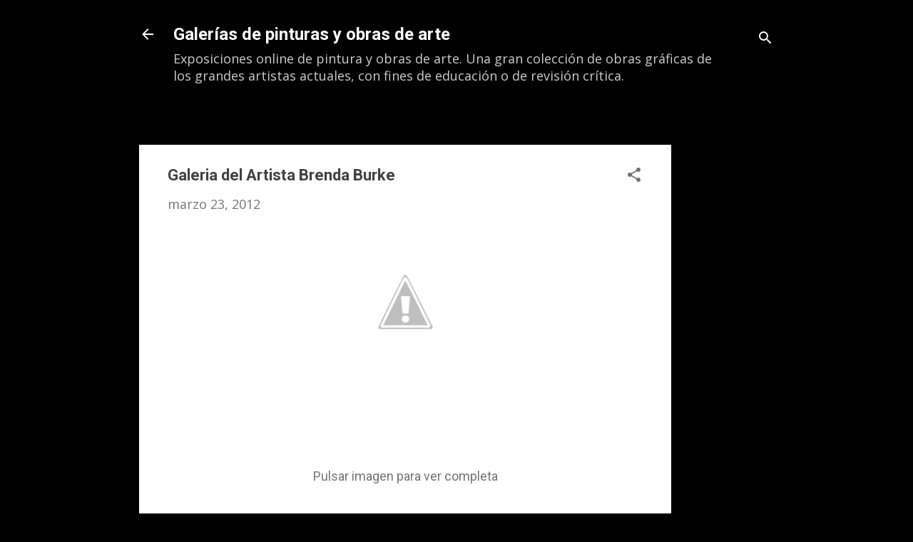

--- FILE ---
content_type: text/html; charset=UTF-8
request_url: https://www.artepintu.com/2012/03/galeria-del-artista-brenda-burke.html
body_size: 33169
content:
<!DOCTYPE html>
<html dir='ltr' lang='es' xmlns='http://www.w3.org/1999/xhtml' xmlns:b='http://www.google.com/2005/gml/b' xmlns:data='http://www.google.com/2005/gml/data' xmlns:expr='http://www.google.com/2005/gml/expr'>
<head>
<meta content='width=device-width, initial-scale=1' name='viewport'/>
<title>Galeria del Artista Brenda Burke</title>
<meta content='text/html; charset=UTF-8' http-equiv='Content-Type'/>
<!-- Chrome, Firefox OS and Opera -->
<meta content='#000000' name='theme-color'/>
<!-- Windows Phone -->
<meta content='#000000' name='msapplication-navbutton-color'/>
<meta content='blogger' name='generator'/>
<link href='https://www.artepintu.com/favicon.ico' rel='icon' type='image/x-icon'/>
<link href='https://www.artepintu.com/2012/03/galeria-del-artista-brenda-burke.html' rel='canonical'/>
<link rel="alternate" type="application/atom+xml" title="Galerías de pinturas y obras de arte - Atom" href="https://www.artepintu.com/feeds/posts/default" />
<link rel="alternate" type="application/rss+xml" title="Galerías de pinturas y obras de arte - RSS" href="https://www.artepintu.com/feeds/posts/default?alt=rss" />
<link rel="service.post" type="application/atom+xml" title="Galerías de pinturas y obras de arte - Atom" href="https://www.blogger.com/feeds/6581645277426111750/posts/default" />

<link rel="alternate" type="application/atom+xml" title="Galerías de pinturas y obras de arte - Atom" href="https://www.artepintu.com/feeds/1970609206528822383/comments/default" />
<!--Can't find substitution for tag [blog.ieCssRetrofitLinks]-->
<link href='http://3.bp.blogspot.com/-ko8FXgtlSQQ/T2xbuBlnwJI/AAAAAAAAEDQ/kzZ8NY8QAhY/s320/Brenda+Burke+-+Tutt%252527Art%252540+%2525288%252529%5B1%5D.jpg' rel='image_src'/>
<meta content='https://www.artepintu.com/2012/03/galeria-del-artista-brenda-burke.html' property='og:url'/>
<meta content='Galeria del Artista Brenda Burke' property='og:title'/>
<meta content='Las mejores galerías fotográficas sobre pinturas y arte en general.Listos para descargar de forma libre.' property='og:description'/>
<meta content='//3.bp.blogspot.com/-ko8FXgtlSQQ/T2xbuBlnwJI/AAAAAAAAEDQ/kzZ8NY8QAhY/w1200-h630-p-k-no-nu/Brenda+Burke+-+Tutt%252527Art%252540+%2525288%252529%5B1%5D.jpg' property='og:image'/>
<style type='text/css'>@font-face{font-family:'Damion';font-style:normal;font-weight:400;font-display:swap;src:url(//fonts.gstatic.com/s/damion/v15/hv-XlzJ3KEUe_YZkZGw2EzJwV9J-.woff2)format('woff2');unicode-range:U+0100-02BA,U+02BD-02C5,U+02C7-02CC,U+02CE-02D7,U+02DD-02FF,U+0304,U+0308,U+0329,U+1D00-1DBF,U+1E00-1E9F,U+1EF2-1EFF,U+2020,U+20A0-20AB,U+20AD-20C0,U+2113,U+2C60-2C7F,U+A720-A7FF;}@font-face{font-family:'Damion';font-style:normal;font-weight:400;font-display:swap;src:url(//fonts.gstatic.com/s/damion/v15/hv-XlzJ3KEUe_YZkamw2EzJwVw.woff2)format('woff2');unicode-range:U+0000-00FF,U+0131,U+0152-0153,U+02BB-02BC,U+02C6,U+02DA,U+02DC,U+0304,U+0308,U+0329,U+2000-206F,U+20AC,U+2122,U+2191,U+2193,U+2212,U+2215,U+FEFF,U+FFFD;}@font-face{font-family:'Open Sans';font-style:normal;font-weight:400;font-stretch:100%;font-display:swap;src:url(//fonts.gstatic.com/s/opensans/v44/memSYaGs126MiZpBA-UvWbX2vVnXBbObj2OVZyOOSr4dVJWUgsjZ0B4taVIUwaEQbjB_mQ.woff2)format('woff2');unicode-range:U+0460-052F,U+1C80-1C8A,U+20B4,U+2DE0-2DFF,U+A640-A69F,U+FE2E-FE2F;}@font-face{font-family:'Open Sans';font-style:normal;font-weight:400;font-stretch:100%;font-display:swap;src:url(//fonts.gstatic.com/s/opensans/v44/memSYaGs126MiZpBA-UvWbX2vVnXBbObj2OVZyOOSr4dVJWUgsjZ0B4kaVIUwaEQbjB_mQ.woff2)format('woff2');unicode-range:U+0301,U+0400-045F,U+0490-0491,U+04B0-04B1,U+2116;}@font-face{font-family:'Open Sans';font-style:normal;font-weight:400;font-stretch:100%;font-display:swap;src:url(//fonts.gstatic.com/s/opensans/v44/memSYaGs126MiZpBA-UvWbX2vVnXBbObj2OVZyOOSr4dVJWUgsjZ0B4saVIUwaEQbjB_mQ.woff2)format('woff2');unicode-range:U+1F00-1FFF;}@font-face{font-family:'Open Sans';font-style:normal;font-weight:400;font-stretch:100%;font-display:swap;src:url(//fonts.gstatic.com/s/opensans/v44/memSYaGs126MiZpBA-UvWbX2vVnXBbObj2OVZyOOSr4dVJWUgsjZ0B4jaVIUwaEQbjB_mQ.woff2)format('woff2');unicode-range:U+0370-0377,U+037A-037F,U+0384-038A,U+038C,U+038E-03A1,U+03A3-03FF;}@font-face{font-family:'Open Sans';font-style:normal;font-weight:400;font-stretch:100%;font-display:swap;src:url(//fonts.gstatic.com/s/opensans/v44/memSYaGs126MiZpBA-UvWbX2vVnXBbObj2OVZyOOSr4dVJWUgsjZ0B4iaVIUwaEQbjB_mQ.woff2)format('woff2');unicode-range:U+0307-0308,U+0590-05FF,U+200C-2010,U+20AA,U+25CC,U+FB1D-FB4F;}@font-face{font-family:'Open Sans';font-style:normal;font-weight:400;font-stretch:100%;font-display:swap;src:url(//fonts.gstatic.com/s/opensans/v44/memSYaGs126MiZpBA-UvWbX2vVnXBbObj2OVZyOOSr4dVJWUgsjZ0B5caVIUwaEQbjB_mQ.woff2)format('woff2');unicode-range:U+0302-0303,U+0305,U+0307-0308,U+0310,U+0312,U+0315,U+031A,U+0326-0327,U+032C,U+032F-0330,U+0332-0333,U+0338,U+033A,U+0346,U+034D,U+0391-03A1,U+03A3-03A9,U+03B1-03C9,U+03D1,U+03D5-03D6,U+03F0-03F1,U+03F4-03F5,U+2016-2017,U+2034-2038,U+203C,U+2040,U+2043,U+2047,U+2050,U+2057,U+205F,U+2070-2071,U+2074-208E,U+2090-209C,U+20D0-20DC,U+20E1,U+20E5-20EF,U+2100-2112,U+2114-2115,U+2117-2121,U+2123-214F,U+2190,U+2192,U+2194-21AE,U+21B0-21E5,U+21F1-21F2,U+21F4-2211,U+2213-2214,U+2216-22FF,U+2308-230B,U+2310,U+2319,U+231C-2321,U+2336-237A,U+237C,U+2395,U+239B-23B7,U+23D0,U+23DC-23E1,U+2474-2475,U+25AF,U+25B3,U+25B7,U+25BD,U+25C1,U+25CA,U+25CC,U+25FB,U+266D-266F,U+27C0-27FF,U+2900-2AFF,U+2B0E-2B11,U+2B30-2B4C,U+2BFE,U+3030,U+FF5B,U+FF5D,U+1D400-1D7FF,U+1EE00-1EEFF;}@font-face{font-family:'Open Sans';font-style:normal;font-weight:400;font-stretch:100%;font-display:swap;src:url(//fonts.gstatic.com/s/opensans/v44/memSYaGs126MiZpBA-UvWbX2vVnXBbObj2OVZyOOSr4dVJWUgsjZ0B5OaVIUwaEQbjB_mQ.woff2)format('woff2');unicode-range:U+0001-000C,U+000E-001F,U+007F-009F,U+20DD-20E0,U+20E2-20E4,U+2150-218F,U+2190,U+2192,U+2194-2199,U+21AF,U+21E6-21F0,U+21F3,U+2218-2219,U+2299,U+22C4-22C6,U+2300-243F,U+2440-244A,U+2460-24FF,U+25A0-27BF,U+2800-28FF,U+2921-2922,U+2981,U+29BF,U+29EB,U+2B00-2BFF,U+4DC0-4DFF,U+FFF9-FFFB,U+10140-1018E,U+10190-1019C,U+101A0,U+101D0-101FD,U+102E0-102FB,U+10E60-10E7E,U+1D2C0-1D2D3,U+1D2E0-1D37F,U+1F000-1F0FF,U+1F100-1F1AD,U+1F1E6-1F1FF,U+1F30D-1F30F,U+1F315,U+1F31C,U+1F31E,U+1F320-1F32C,U+1F336,U+1F378,U+1F37D,U+1F382,U+1F393-1F39F,U+1F3A7-1F3A8,U+1F3AC-1F3AF,U+1F3C2,U+1F3C4-1F3C6,U+1F3CA-1F3CE,U+1F3D4-1F3E0,U+1F3ED,U+1F3F1-1F3F3,U+1F3F5-1F3F7,U+1F408,U+1F415,U+1F41F,U+1F426,U+1F43F,U+1F441-1F442,U+1F444,U+1F446-1F449,U+1F44C-1F44E,U+1F453,U+1F46A,U+1F47D,U+1F4A3,U+1F4B0,U+1F4B3,U+1F4B9,U+1F4BB,U+1F4BF,U+1F4C8-1F4CB,U+1F4D6,U+1F4DA,U+1F4DF,U+1F4E3-1F4E6,U+1F4EA-1F4ED,U+1F4F7,U+1F4F9-1F4FB,U+1F4FD-1F4FE,U+1F503,U+1F507-1F50B,U+1F50D,U+1F512-1F513,U+1F53E-1F54A,U+1F54F-1F5FA,U+1F610,U+1F650-1F67F,U+1F687,U+1F68D,U+1F691,U+1F694,U+1F698,U+1F6AD,U+1F6B2,U+1F6B9-1F6BA,U+1F6BC,U+1F6C6-1F6CF,U+1F6D3-1F6D7,U+1F6E0-1F6EA,U+1F6F0-1F6F3,U+1F6F7-1F6FC,U+1F700-1F7FF,U+1F800-1F80B,U+1F810-1F847,U+1F850-1F859,U+1F860-1F887,U+1F890-1F8AD,U+1F8B0-1F8BB,U+1F8C0-1F8C1,U+1F900-1F90B,U+1F93B,U+1F946,U+1F984,U+1F996,U+1F9E9,U+1FA00-1FA6F,U+1FA70-1FA7C,U+1FA80-1FA89,U+1FA8F-1FAC6,U+1FACE-1FADC,U+1FADF-1FAE9,U+1FAF0-1FAF8,U+1FB00-1FBFF;}@font-face{font-family:'Open Sans';font-style:normal;font-weight:400;font-stretch:100%;font-display:swap;src:url(//fonts.gstatic.com/s/opensans/v44/memSYaGs126MiZpBA-UvWbX2vVnXBbObj2OVZyOOSr4dVJWUgsjZ0B4vaVIUwaEQbjB_mQ.woff2)format('woff2');unicode-range:U+0102-0103,U+0110-0111,U+0128-0129,U+0168-0169,U+01A0-01A1,U+01AF-01B0,U+0300-0301,U+0303-0304,U+0308-0309,U+0323,U+0329,U+1EA0-1EF9,U+20AB;}@font-face{font-family:'Open Sans';font-style:normal;font-weight:400;font-stretch:100%;font-display:swap;src:url(//fonts.gstatic.com/s/opensans/v44/memSYaGs126MiZpBA-UvWbX2vVnXBbObj2OVZyOOSr4dVJWUgsjZ0B4uaVIUwaEQbjB_mQ.woff2)format('woff2');unicode-range:U+0100-02BA,U+02BD-02C5,U+02C7-02CC,U+02CE-02D7,U+02DD-02FF,U+0304,U+0308,U+0329,U+1D00-1DBF,U+1E00-1E9F,U+1EF2-1EFF,U+2020,U+20A0-20AB,U+20AD-20C0,U+2113,U+2C60-2C7F,U+A720-A7FF;}@font-face{font-family:'Open Sans';font-style:normal;font-weight:400;font-stretch:100%;font-display:swap;src:url(//fonts.gstatic.com/s/opensans/v44/memSYaGs126MiZpBA-UvWbX2vVnXBbObj2OVZyOOSr4dVJWUgsjZ0B4gaVIUwaEQbjA.woff2)format('woff2');unicode-range:U+0000-00FF,U+0131,U+0152-0153,U+02BB-02BC,U+02C6,U+02DA,U+02DC,U+0304,U+0308,U+0329,U+2000-206F,U+20AC,U+2122,U+2191,U+2193,U+2212,U+2215,U+FEFF,U+FFFD;}@font-face{font-family:'Playfair Display';font-style:normal;font-weight:900;font-display:swap;src:url(//fonts.gstatic.com/s/playfairdisplay/v40/nuFvD-vYSZviVYUb_rj3ij__anPXJzDwcbmjWBN2PKfsunDTbtPK-F2qC0usEw.woff2)format('woff2');unicode-range:U+0301,U+0400-045F,U+0490-0491,U+04B0-04B1,U+2116;}@font-face{font-family:'Playfair Display';font-style:normal;font-weight:900;font-display:swap;src:url(//fonts.gstatic.com/s/playfairdisplay/v40/nuFvD-vYSZviVYUb_rj3ij__anPXJzDwcbmjWBN2PKfsunDYbtPK-F2qC0usEw.woff2)format('woff2');unicode-range:U+0102-0103,U+0110-0111,U+0128-0129,U+0168-0169,U+01A0-01A1,U+01AF-01B0,U+0300-0301,U+0303-0304,U+0308-0309,U+0323,U+0329,U+1EA0-1EF9,U+20AB;}@font-face{font-family:'Playfair Display';font-style:normal;font-weight:900;font-display:swap;src:url(//fonts.gstatic.com/s/playfairdisplay/v40/nuFvD-vYSZviVYUb_rj3ij__anPXJzDwcbmjWBN2PKfsunDZbtPK-F2qC0usEw.woff2)format('woff2');unicode-range:U+0100-02BA,U+02BD-02C5,U+02C7-02CC,U+02CE-02D7,U+02DD-02FF,U+0304,U+0308,U+0329,U+1D00-1DBF,U+1E00-1E9F,U+1EF2-1EFF,U+2020,U+20A0-20AB,U+20AD-20C0,U+2113,U+2C60-2C7F,U+A720-A7FF;}@font-face{font-family:'Playfair Display';font-style:normal;font-weight:900;font-display:swap;src:url(//fonts.gstatic.com/s/playfairdisplay/v40/nuFvD-vYSZviVYUb_rj3ij__anPXJzDwcbmjWBN2PKfsunDXbtPK-F2qC0s.woff2)format('woff2');unicode-range:U+0000-00FF,U+0131,U+0152-0153,U+02BB-02BC,U+02C6,U+02DA,U+02DC,U+0304,U+0308,U+0329,U+2000-206F,U+20AC,U+2122,U+2191,U+2193,U+2212,U+2215,U+FEFF,U+FFFD;}@font-face{font-family:'Roboto';font-style:italic;font-weight:300;font-stretch:100%;font-display:swap;src:url(//fonts.gstatic.com/s/roboto/v50/KFOKCnqEu92Fr1Mu53ZEC9_Vu3r1gIhOszmOClHrs6ljXfMMLt_QuAX-k3Yi128m0kN2.woff2)format('woff2');unicode-range:U+0460-052F,U+1C80-1C8A,U+20B4,U+2DE0-2DFF,U+A640-A69F,U+FE2E-FE2F;}@font-face{font-family:'Roboto';font-style:italic;font-weight:300;font-stretch:100%;font-display:swap;src:url(//fonts.gstatic.com/s/roboto/v50/KFOKCnqEu92Fr1Mu53ZEC9_Vu3r1gIhOszmOClHrs6ljXfMMLt_QuAz-k3Yi128m0kN2.woff2)format('woff2');unicode-range:U+0301,U+0400-045F,U+0490-0491,U+04B0-04B1,U+2116;}@font-face{font-family:'Roboto';font-style:italic;font-weight:300;font-stretch:100%;font-display:swap;src:url(//fonts.gstatic.com/s/roboto/v50/KFOKCnqEu92Fr1Mu53ZEC9_Vu3r1gIhOszmOClHrs6ljXfMMLt_QuAT-k3Yi128m0kN2.woff2)format('woff2');unicode-range:U+1F00-1FFF;}@font-face{font-family:'Roboto';font-style:italic;font-weight:300;font-stretch:100%;font-display:swap;src:url(//fonts.gstatic.com/s/roboto/v50/KFOKCnqEu92Fr1Mu53ZEC9_Vu3r1gIhOszmOClHrs6ljXfMMLt_QuAv-k3Yi128m0kN2.woff2)format('woff2');unicode-range:U+0370-0377,U+037A-037F,U+0384-038A,U+038C,U+038E-03A1,U+03A3-03FF;}@font-face{font-family:'Roboto';font-style:italic;font-weight:300;font-stretch:100%;font-display:swap;src:url(//fonts.gstatic.com/s/roboto/v50/KFOKCnqEu92Fr1Mu53ZEC9_Vu3r1gIhOszmOClHrs6ljXfMMLt_QuHT-k3Yi128m0kN2.woff2)format('woff2');unicode-range:U+0302-0303,U+0305,U+0307-0308,U+0310,U+0312,U+0315,U+031A,U+0326-0327,U+032C,U+032F-0330,U+0332-0333,U+0338,U+033A,U+0346,U+034D,U+0391-03A1,U+03A3-03A9,U+03B1-03C9,U+03D1,U+03D5-03D6,U+03F0-03F1,U+03F4-03F5,U+2016-2017,U+2034-2038,U+203C,U+2040,U+2043,U+2047,U+2050,U+2057,U+205F,U+2070-2071,U+2074-208E,U+2090-209C,U+20D0-20DC,U+20E1,U+20E5-20EF,U+2100-2112,U+2114-2115,U+2117-2121,U+2123-214F,U+2190,U+2192,U+2194-21AE,U+21B0-21E5,U+21F1-21F2,U+21F4-2211,U+2213-2214,U+2216-22FF,U+2308-230B,U+2310,U+2319,U+231C-2321,U+2336-237A,U+237C,U+2395,U+239B-23B7,U+23D0,U+23DC-23E1,U+2474-2475,U+25AF,U+25B3,U+25B7,U+25BD,U+25C1,U+25CA,U+25CC,U+25FB,U+266D-266F,U+27C0-27FF,U+2900-2AFF,U+2B0E-2B11,U+2B30-2B4C,U+2BFE,U+3030,U+FF5B,U+FF5D,U+1D400-1D7FF,U+1EE00-1EEFF;}@font-face{font-family:'Roboto';font-style:italic;font-weight:300;font-stretch:100%;font-display:swap;src:url(//fonts.gstatic.com/s/roboto/v50/KFOKCnqEu92Fr1Mu53ZEC9_Vu3r1gIhOszmOClHrs6ljXfMMLt_QuGb-k3Yi128m0kN2.woff2)format('woff2');unicode-range:U+0001-000C,U+000E-001F,U+007F-009F,U+20DD-20E0,U+20E2-20E4,U+2150-218F,U+2190,U+2192,U+2194-2199,U+21AF,U+21E6-21F0,U+21F3,U+2218-2219,U+2299,U+22C4-22C6,U+2300-243F,U+2440-244A,U+2460-24FF,U+25A0-27BF,U+2800-28FF,U+2921-2922,U+2981,U+29BF,U+29EB,U+2B00-2BFF,U+4DC0-4DFF,U+FFF9-FFFB,U+10140-1018E,U+10190-1019C,U+101A0,U+101D0-101FD,U+102E0-102FB,U+10E60-10E7E,U+1D2C0-1D2D3,U+1D2E0-1D37F,U+1F000-1F0FF,U+1F100-1F1AD,U+1F1E6-1F1FF,U+1F30D-1F30F,U+1F315,U+1F31C,U+1F31E,U+1F320-1F32C,U+1F336,U+1F378,U+1F37D,U+1F382,U+1F393-1F39F,U+1F3A7-1F3A8,U+1F3AC-1F3AF,U+1F3C2,U+1F3C4-1F3C6,U+1F3CA-1F3CE,U+1F3D4-1F3E0,U+1F3ED,U+1F3F1-1F3F3,U+1F3F5-1F3F7,U+1F408,U+1F415,U+1F41F,U+1F426,U+1F43F,U+1F441-1F442,U+1F444,U+1F446-1F449,U+1F44C-1F44E,U+1F453,U+1F46A,U+1F47D,U+1F4A3,U+1F4B0,U+1F4B3,U+1F4B9,U+1F4BB,U+1F4BF,U+1F4C8-1F4CB,U+1F4D6,U+1F4DA,U+1F4DF,U+1F4E3-1F4E6,U+1F4EA-1F4ED,U+1F4F7,U+1F4F9-1F4FB,U+1F4FD-1F4FE,U+1F503,U+1F507-1F50B,U+1F50D,U+1F512-1F513,U+1F53E-1F54A,U+1F54F-1F5FA,U+1F610,U+1F650-1F67F,U+1F687,U+1F68D,U+1F691,U+1F694,U+1F698,U+1F6AD,U+1F6B2,U+1F6B9-1F6BA,U+1F6BC,U+1F6C6-1F6CF,U+1F6D3-1F6D7,U+1F6E0-1F6EA,U+1F6F0-1F6F3,U+1F6F7-1F6FC,U+1F700-1F7FF,U+1F800-1F80B,U+1F810-1F847,U+1F850-1F859,U+1F860-1F887,U+1F890-1F8AD,U+1F8B0-1F8BB,U+1F8C0-1F8C1,U+1F900-1F90B,U+1F93B,U+1F946,U+1F984,U+1F996,U+1F9E9,U+1FA00-1FA6F,U+1FA70-1FA7C,U+1FA80-1FA89,U+1FA8F-1FAC6,U+1FACE-1FADC,U+1FADF-1FAE9,U+1FAF0-1FAF8,U+1FB00-1FBFF;}@font-face{font-family:'Roboto';font-style:italic;font-weight:300;font-stretch:100%;font-display:swap;src:url(//fonts.gstatic.com/s/roboto/v50/KFOKCnqEu92Fr1Mu53ZEC9_Vu3r1gIhOszmOClHrs6ljXfMMLt_QuAf-k3Yi128m0kN2.woff2)format('woff2');unicode-range:U+0102-0103,U+0110-0111,U+0128-0129,U+0168-0169,U+01A0-01A1,U+01AF-01B0,U+0300-0301,U+0303-0304,U+0308-0309,U+0323,U+0329,U+1EA0-1EF9,U+20AB;}@font-face{font-family:'Roboto';font-style:italic;font-weight:300;font-stretch:100%;font-display:swap;src:url(//fonts.gstatic.com/s/roboto/v50/KFOKCnqEu92Fr1Mu53ZEC9_Vu3r1gIhOszmOClHrs6ljXfMMLt_QuAb-k3Yi128m0kN2.woff2)format('woff2');unicode-range:U+0100-02BA,U+02BD-02C5,U+02C7-02CC,U+02CE-02D7,U+02DD-02FF,U+0304,U+0308,U+0329,U+1D00-1DBF,U+1E00-1E9F,U+1EF2-1EFF,U+2020,U+20A0-20AB,U+20AD-20C0,U+2113,U+2C60-2C7F,U+A720-A7FF;}@font-face{font-family:'Roboto';font-style:italic;font-weight:300;font-stretch:100%;font-display:swap;src:url(//fonts.gstatic.com/s/roboto/v50/KFOKCnqEu92Fr1Mu53ZEC9_Vu3r1gIhOszmOClHrs6ljXfMMLt_QuAj-k3Yi128m0g.woff2)format('woff2');unicode-range:U+0000-00FF,U+0131,U+0152-0153,U+02BB-02BC,U+02C6,U+02DA,U+02DC,U+0304,U+0308,U+0329,U+2000-206F,U+20AC,U+2122,U+2191,U+2193,U+2212,U+2215,U+FEFF,U+FFFD;}@font-face{font-family:'Roboto';font-style:normal;font-weight:400;font-stretch:100%;font-display:swap;src:url(//fonts.gstatic.com/s/roboto/v50/KFO7CnqEu92Fr1ME7kSn66aGLdTylUAMa3GUBHMdazTgWw.woff2)format('woff2');unicode-range:U+0460-052F,U+1C80-1C8A,U+20B4,U+2DE0-2DFF,U+A640-A69F,U+FE2E-FE2F;}@font-face{font-family:'Roboto';font-style:normal;font-weight:400;font-stretch:100%;font-display:swap;src:url(//fonts.gstatic.com/s/roboto/v50/KFO7CnqEu92Fr1ME7kSn66aGLdTylUAMa3iUBHMdazTgWw.woff2)format('woff2');unicode-range:U+0301,U+0400-045F,U+0490-0491,U+04B0-04B1,U+2116;}@font-face{font-family:'Roboto';font-style:normal;font-weight:400;font-stretch:100%;font-display:swap;src:url(//fonts.gstatic.com/s/roboto/v50/KFO7CnqEu92Fr1ME7kSn66aGLdTylUAMa3CUBHMdazTgWw.woff2)format('woff2');unicode-range:U+1F00-1FFF;}@font-face{font-family:'Roboto';font-style:normal;font-weight:400;font-stretch:100%;font-display:swap;src:url(//fonts.gstatic.com/s/roboto/v50/KFO7CnqEu92Fr1ME7kSn66aGLdTylUAMa3-UBHMdazTgWw.woff2)format('woff2');unicode-range:U+0370-0377,U+037A-037F,U+0384-038A,U+038C,U+038E-03A1,U+03A3-03FF;}@font-face{font-family:'Roboto';font-style:normal;font-weight:400;font-stretch:100%;font-display:swap;src:url(//fonts.gstatic.com/s/roboto/v50/KFO7CnqEu92Fr1ME7kSn66aGLdTylUAMawCUBHMdazTgWw.woff2)format('woff2');unicode-range:U+0302-0303,U+0305,U+0307-0308,U+0310,U+0312,U+0315,U+031A,U+0326-0327,U+032C,U+032F-0330,U+0332-0333,U+0338,U+033A,U+0346,U+034D,U+0391-03A1,U+03A3-03A9,U+03B1-03C9,U+03D1,U+03D5-03D6,U+03F0-03F1,U+03F4-03F5,U+2016-2017,U+2034-2038,U+203C,U+2040,U+2043,U+2047,U+2050,U+2057,U+205F,U+2070-2071,U+2074-208E,U+2090-209C,U+20D0-20DC,U+20E1,U+20E5-20EF,U+2100-2112,U+2114-2115,U+2117-2121,U+2123-214F,U+2190,U+2192,U+2194-21AE,U+21B0-21E5,U+21F1-21F2,U+21F4-2211,U+2213-2214,U+2216-22FF,U+2308-230B,U+2310,U+2319,U+231C-2321,U+2336-237A,U+237C,U+2395,U+239B-23B7,U+23D0,U+23DC-23E1,U+2474-2475,U+25AF,U+25B3,U+25B7,U+25BD,U+25C1,U+25CA,U+25CC,U+25FB,U+266D-266F,U+27C0-27FF,U+2900-2AFF,U+2B0E-2B11,U+2B30-2B4C,U+2BFE,U+3030,U+FF5B,U+FF5D,U+1D400-1D7FF,U+1EE00-1EEFF;}@font-face{font-family:'Roboto';font-style:normal;font-weight:400;font-stretch:100%;font-display:swap;src:url(//fonts.gstatic.com/s/roboto/v50/KFO7CnqEu92Fr1ME7kSn66aGLdTylUAMaxKUBHMdazTgWw.woff2)format('woff2');unicode-range:U+0001-000C,U+000E-001F,U+007F-009F,U+20DD-20E0,U+20E2-20E4,U+2150-218F,U+2190,U+2192,U+2194-2199,U+21AF,U+21E6-21F0,U+21F3,U+2218-2219,U+2299,U+22C4-22C6,U+2300-243F,U+2440-244A,U+2460-24FF,U+25A0-27BF,U+2800-28FF,U+2921-2922,U+2981,U+29BF,U+29EB,U+2B00-2BFF,U+4DC0-4DFF,U+FFF9-FFFB,U+10140-1018E,U+10190-1019C,U+101A0,U+101D0-101FD,U+102E0-102FB,U+10E60-10E7E,U+1D2C0-1D2D3,U+1D2E0-1D37F,U+1F000-1F0FF,U+1F100-1F1AD,U+1F1E6-1F1FF,U+1F30D-1F30F,U+1F315,U+1F31C,U+1F31E,U+1F320-1F32C,U+1F336,U+1F378,U+1F37D,U+1F382,U+1F393-1F39F,U+1F3A7-1F3A8,U+1F3AC-1F3AF,U+1F3C2,U+1F3C4-1F3C6,U+1F3CA-1F3CE,U+1F3D4-1F3E0,U+1F3ED,U+1F3F1-1F3F3,U+1F3F5-1F3F7,U+1F408,U+1F415,U+1F41F,U+1F426,U+1F43F,U+1F441-1F442,U+1F444,U+1F446-1F449,U+1F44C-1F44E,U+1F453,U+1F46A,U+1F47D,U+1F4A3,U+1F4B0,U+1F4B3,U+1F4B9,U+1F4BB,U+1F4BF,U+1F4C8-1F4CB,U+1F4D6,U+1F4DA,U+1F4DF,U+1F4E3-1F4E6,U+1F4EA-1F4ED,U+1F4F7,U+1F4F9-1F4FB,U+1F4FD-1F4FE,U+1F503,U+1F507-1F50B,U+1F50D,U+1F512-1F513,U+1F53E-1F54A,U+1F54F-1F5FA,U+1F610,U+1F650-1F67F,U+1F687,U+1F68D,U+1F691,U+1F694,U+1F698,U+1F6AD,U+1F6B2,U+1F6B9-1F6BA,U+1F6BC,U+1F6C6-1F6CF,U+1F6D3-1F6D7,U+1F6E0-1F6EA,U+1F6F0-1F6F3,U+1F6F7-1F6FC,U+1F700-1F7FF,U+1F800-1F80B,U+1F810-1F847,U+1F850-1F859,U+1F860-1F887,U+1F890-1F8AD,U+1F8B0-1F8BB,U+1F8C0-1F8C1,U+1F900-1F90B,U+1F93B,U+1F946,U+1F984,U+1F996,U+1F9E9,U+1FA00-1FA6F,U+1FA70-1FA7C,U+1FA80-1FA89,U+1FA8F-1FAC6,U+1FACE-1FADC,U+1FADF-1FAE9,U+1FAF0-1FAF8,U+1FB00-1FBFF;}@font-face{font-family:'Roboto';font-style:normal;font-weight:400;font-stretch:100%;font-display:swap;src:url(//fonts.gstatic.com/s/roboto/v50/KFO7CnqEu92Fr1ME7kSn66aGLdTylUAMa3OUBHMdazTgWw.woff2)format('woff2');unicode-range:U+0102-0103,U+0110-0111,U+0128-0129,U+0168-0169,U+01A0-01A1,U+01AF-01B0,U+0300-0301,U+0303-0304,U+0308-0309,U+0323,U+0329,U+1EA0-1EF9,U+20AB;}@font-face{font-family:'Roboto';font-style:normal;font-weight:400;font-stretch:100%;font-display:swap;src:url(//fonts.gstatic.com/s/roboto/v50/KFO7CnqEu92Fr1ME7kSn66aGLdTylUAMa3KUBHMdazTgWw.woff2)format('woff2');unicode-range:U+0100-02BA,U+02BD-02C5,U+02C7-02CC,U+02CE-02D7,U+02DD-02FF,U+0304,U+0308,U+0329,U+1D00-1DBF,U+1E00-1E9F,U+1EF2-1EFF,U+2020,U+20A0-20AB,U+20AD-20C0,U+2113,U+2C60-2C7F,U+A720-A7FF;}@font-face{font-family:'Roboto';font-style:normal;font-weight:400;font-stretch:100%;font-display:swap;src:url(//fonts.gstatic.com/s/roboto/v50/KFO7CnqEu92Fr1ME7kSn66aGLdTylUAMa3yUBHMdazQ.woff2)format('woff2');unicode-range:U+0000-00FF,U+0131,U+0152-0153,U+02BB-02BC,U+02C6,U+02DA,U+02DC,U+0304,U+0308,U+0329,U+2000-206F,U+20AC,U+2122,U+2191,U+2193,U+2212,U+2215,U+FEFF,U+FFFD;}@font-face{font-family:'Roboto';font-style:normal;font-weight:700;font-stretch:100%;font-display:swap;src:url(//fonts.gstatic.com/s/roboto/v50/KFO7CnqEu92Fr1ME7kSn66aGLdTylUAMa3GUBHMdazTgWw.woff2)format('woff2');unicode-range:U+0460-052F,U+1C80-1C8A,U+20B4,U+2DE0-2DFF,U+A640-A69F,U+FE2E-FE2F;}@font-face{font-family:'Roboto';font-style:normal;font-weight:700;font-stretch:100%;font-display:swap;src:url(//fonts.gstatic.com/s/roboto/v50/KFO7CnqEu92Fr1ME7kSn66aGLdTylUAMa3iUBHMdazTgWw.woff2)format('woff2');unicode-range:U+0301,U+0400-045F,U+0490-0491,U+04B0-04B1,U+2116;}@font-face{font-family:'Roboto';font-style:normal;font-weight:700;font-stretch:100%;font-display:swap;src:url(//fonts.gstatic.com/s/roboto/v50/KFO7CnqEu92Fr1ME7kSn66aGLdTylUAMa3CUBHMdazTgWw.woff2)format('woff2');unicode-range:U+1F00-1FFF;}@font-face{font-family:'Roboto';font-style:normal;font-weight:700;font-stretch:100%;font-display:swap;src:url(//fonts.gstatic.com/s/roboto/v50/KFO7CnqEu92Fr1ME7kSn66aGLdTylUAMa3-UBHMdazTgWw.woff2)format('woff2');unicode-range:U+0370-0377,U+037A-037F,U+0384-038A,U+038C,U+038E-03A1,U+03A3-03FF;}@font-face{font-family:'Roboto';font-style:normal;font-weight:700;font-stretch:100%;font-display:swap;src:url(//fonts.gstatic.com/s/roboto/v50/KFO7CnqEu92Fr1ME7kSn66aGLdTylUAMawCUBHMdazTgWw.woff2)format('woff2');unicode-range:U+0302-0303,U+0305,U+0307-0308,U+0310,U+0312,U+0315,U+031A,U+0326-0327,U+032C,U+032F-0330,U+0332-0333,U+0338,U+033A,U+0346,U+034D,U+0391-03A1,U+03A3-03A9,U+03B1-03C9,U+03D1,U+03D5-03D6,U+03F0-03F1,U+03F4-03F5,U+2016-2017,U+2034-2038,U+203C,U+2040,U+2043,U+2047,U+2050,U+2057,U+205F,U+2070-2071,U+2074-208E,U+2090-209C,U+20D0-20DC,U+20E1,U+20E5-20EF,U+2100-2112,U+2114-2115,U+2117-2121,U+2123-214F,U+2190,U+2192,U+2194-21AE,U+21B0-21E5,U+21F1-21F2,U+21F4-2211,U+2213-2214,U+2216-22FF,U+2308-230B,U+2310,U+2319,U+231C-2321,U+2336-237A,U+237C,U+2395,U+239B-23B7,U+23D0,U+23DC-23E1,U+2474-2475,U+25AF,U+25B3,U+25B7,U+25BD,U+25C1,U+25CA,U+25CC,U+25FB,U+266D-266F,U+27C0-27FF,U+2900-2AFF,U+2B0E-2B11,U+2B30-2B4C,U+2BFE,U+3030,U+FF5B,U+FF5D,U+1D400-1D7FF,U+1EE00-1EEFF;}@font-face{font-family:'Roboto';font-style:normal;font-weight:700;font-stretch:100%;font-display:swap;src:url(//fonts.gstatic.com/s/roboto/v50/KFO7CnqEu92Fr1ME7kSn66aGLdTylUAMaxKUBHMdazTgWw.woff2)format('woff2');unicode-range:U+0001-000C,U+000E-001F,U+007F-009F,U+20DD-20E0,U+20E2-20E4,U+2150-218F,U+2190,U+2192,U+2194-2199,U+21AF,U+21E6-21F0,U+21F3,U+2218-2219,U+2299,U+22C4-22C6,U+2300-243F,U+2440-244A,U+2460-24FF,U+25A0-27BF,U+2800-28FF,U+2921-2922,U+2981,U+29BF,U+29EB,U+2B00-2BFF,U+4DC0-4DFF,U+FFF9-FFFB,U+10140-1018E,U+10190-1019C,U+101A0,U+101D0-101FD,U+102E0-102FB,U+10E60-10E7E,U+1D2C0-1D2D3,U+1D2E0-1D37F,U+1F000-1F0FF,U+1F100-1F1AD,U+1F1E6-1F1FF,U+1F30D-1F30F,U+1F315,U+1F31C,U+1F31E,U+1F320-1F32C,U+1F336,U+1F378,U+1F37D,U+1F382,U+1F393-1F39F,U+1F3A7-1F3A8,U+1F3AC-1F3AF,U+1F3C2,U+1F3C4-1F3C6,U+1F3CA-1F3CE,U+1F3D4-1F3E0,U+1F3ED,U+1F3F1-1F3F3,U+1F3F5-1F3F7,U+1F408,U+1F415,U+1F41F,U+1F426,U+1F43F,U+1F441-1F442,U+1F444,U+1F446-1F449,U+1F44C-1F44E,U+1F453,U+1F46A,U+1F47D,U+1F4A3,U+1F4B0,U+1F4B3,U+1F4B9,U+1F4BB,U+1F4BF,U+1F4C8-1F4CB,U+1F4D6,U+1F4DA,U+1F4DF,U+1F4E3-1F4E6,U+1F4EA-1F4ED,U+1F4F7,U+1F4F9-1F4FB,U+1F4FD-1F4FE,U+1F503,U+1F507-1F50B,U+1F50D,U+1F512-1F513,U+1F53E-1F54A,U+1F54F-1F5FA,U+1F610,U+1F650-1F67F,U+1F687,U+1F68D,U+1F691,U+1F694,U+1F698,U+1F6AD,U+1F6B2,U+1F6B9-1F6BA,U+1F6BC,U+1F6C6-1F6CF,U+1F6D3-1F6D7,U+1F6E0-1F6EA,U+1F6F0-1F6F3,U+1F6F7-1F6FC,U+1F700-1F7FF,U+1F800-1F80B,U+1F810-1F847,U+1F850-1F859,U+1F860-1F887,U+1F890-1F8AD,U+1F8B0-1F8BB,U+1F8C0-1F8C1,U+1F900-1F90B,U+1F93B,U+1F946,U+1F984,U+1F996,U+1F9E9,U+1FA00-1FA6F,U+1FA70-1FA7C,U+1FA80-1FA89,U+1FA8F-1FAC6,U+1FACE-1FADC,U+1FADF-1FAE9,U+1FAF0-1FAF8,U+1FB00-1FBFF;}@font-face{font-family:'Roboto';font-style:normal;font-weight:700;font-stretch:100%;font-display:swap;src:url(//fonts.gstatic.com/s/roboto/v50/KFO7CnqEu92Fr1ME7kSn66aGLdTylUAMa3OUBHMdazTgWw.woff2)format('woff2');unicode-range:U+0102-0103,U+0110-0111,U+0128-0129,U+0168-0169,U+01A0-01A1,U+01AF-01B0,U+0300-0301,U+0303-0304,U+0308-0309,U+0323,U+0329,U+1EA0-1EF9,U+20AB;}@font-face{font-family:'Roboto';font-style:normal;font-weight:700;font-stretch:100%;font-display:swap;src:url(//fonts.gstatic.com/s/roboto/v50/KFO7CnqEu92Fr1ME7kSn66aGLdTylUAMa3KUBHMdazTgWw.woff2)format('woff2');unicode-range:U+0100-02BA,U+02BD-02C5,U+02C7-02CC,U+02CE-02D7,U+02DD-02FF,U+0304,U+0308,U+0329,U+1D00-1DBF,U+1E00-1E9F,U+1EF2-1EFF,U+2020,U+20A0-20AB,U+20AD-20C0,U+2113,U+2C60-2C7F,U+A720-A7FF;}@font-face{font-family:'Roboto';font-style:normal;font-weight:700;font-stretch:100%;font-display:swap;src:url(//fonts.gstatic.com/s/roboto/v50/KFO7CnqEu92Fr1ME7kSn66aGLdTylUAMa3yUBHMdazQ.woff2)format('woff2');unicode-range:U+0000-00FF,U+0131,U+0152-0153,U+02BB-02BC,U+02C6,U+02DA,U+02DC,U+0304,U+0308,U+0329,U+2000-206F,U+20AC,U+2122,U+2191,U+2193,U+2212,U+2215,U+FEFF,U+FFFD;}</style>
<style id='page-skin-1' type='text/css'><!--
/*! normalize.css v8.0.0 | MIT License | github.com/necolas/normalize.css */html{line-height:1.15;-webkit-text-size-adjust:100%}body{margin:0}h1{font-size:2em;margin:.67em 0}hr{box-sizing:content-box;height:0;overflow:visible}pre{font-family:monospace,monospace;font-size:1em}a{background-color:transparent}abbr[title]{border-bottom:none;text-decoration:underline;text-decoration:underline dotted}b,strong{font-weight:bolder}code,kbd,samp{font-family:monospace,monospace;font-size:1em}small{font-size:80%}sub,sup{font-size:75%;line-height:0;position:relative;vertical-align:baseline}sub{bottom:-0.25em}sup{top:-0.5em}img{border-style:none}button,input,optgroup,select,textarea{font-family:inherit;font-size:100%;line-height:1.15;margin:0}button,input{overflow:visible}button,select{text-transform:none}button,[type="button"],[type="reset"],[type="submit"]{-webkit-appearance:button}button::-moz-focus-inner,[type="button"]::-moz-focus-inner,[type="reset"]::-moz-focus-inner,[type="submit"]::-moz-focus-inner{border-style:none;padding:0}button:-moz-focusring,[type="button"]:-moz-focusring,[type="reset"]:-moz-focusring,[type="submit"]:-moz-focusring{outline:1px dotted ButtonText}fieldset{padding:.35em .75em .625em}legend{box-sizing:border-box;color:inherit;display:table;max-width:100%;padding:0;white-space:normal}progress{vertical-align:baseline}textarea{overflow:auto}[type="checkbox"],[type="radio"]{box-sizing:border-box;padding:0}[type="number"]::-webkit-inner-spin-button,[type="number"]::-webkit-outer-spin-button{height:auto}[type="search"]{-webkit-appearance:textfield;outline-offset:-2px}[type="search"]::-webkit-search-decoration{-webkit-appearance:none}::-webkit-file-upload-button{-webkit-appearance:button;font:inherit}details{display:block}summary{display:list-item}template{display:none}[hidden]{display:none}
/*!************************************************
* Blogger Template Style
* Name: Essential
**************************************************/
body{
overflow-wrap:break-word;
word-break:break-word;
word-wrap:break-word
}
.hidden{
display:none
}
.invisible{
visibility:hidden
}
.container:after,.float-container:after{
clear:both;
content:"";
display:table
}
.clearboth{
clear:both
}
#comments .comment .comment-actions,.subscribe-popup .FollowByEmail .follow-by-email-submit,.widget.Profile .profile-link,.widget.Profile .profile-link.visit-profile{
background:transparent;
border:0;
box-shadow:none;
color:#2196f3;
cursor:pointer;
font-size:14px;
font-weight:700;
outline:none;
text-decoration:none;
text-transform:uppercase;
width:auto
}
.dim-overlay{
height:100vh;
left:0;
position:fixed;
top:0;
width:100%
}
#sharing-dim-overlay{
background-color:transparent
}
input::-ms-clear{
display:none
}
.blogger-logo,.svg-icon-24.blogger-logo{
fill:#ff9800;
opacity:1
}
.loading-spinner-large{
-webkit-animation:mspin-rotate 1568.63ms linear infinite;
animation:mspin-rotate 1568.63ms linear infinite;
height:48px;
overflow:hidden;
position:absolute;
width:48px;
z-index:200
}
.loading-spinner-large>div{
-webkit-animation:mspin-revrot 5332ms steps(4) infinite;
animation:mspin-revrot 5332ms steps(4) infinite
}
.loading-spinner-large>div>div{
-webkit-animation:mspin-singlecolor-large-film 1333ms steps(81) infinite;
animation:mspin-singlecolor-large-film 1333ms steps(81) infinite;
background-size:100%;
height:48px;
width:3888px
}
.mspin-black-large>div>div,.mspin-grey_54-large>div>div{
background-image:url(https://www.blogblog.com/indie/mspin_black_large.svg)
}
.mspin-white-large>div>div{
background-image:url(https://www.blogblog.com/indie/mspin_white_large.svg)
}
.mspin-grey_54-large{
opacity:.54
}
@-webkit-keyframes mspin-singlecolor-large-film{
0%{
-webkit-transform:translateX(0);
transform:translateX(0)
}
to{
-webkit-transform:translateX(-3888px);
transform:translateX(-3888px)
}
}
@keyframes mspin-singlecolor-large-film{
0%{
-webkit-transform:translateX(0);
transform:translateX(0)
}
to{
-webkit-transform:translateX(-3888px);
transform:translateX(-3888px)
}
}
@-webkit-keyframes mspin-rotate{
0%{
-webkit-transform:rotate(0deg);
transform:rotate(0deg)
}
to{
-webkit-transform:rotate(1turn);
transform:rotate(1turn)
}
}
@keyframes mspin-rotate{
0%{
-webkit-transform:rotate(0deg);
transform:rotate(0deg)
}
to{
-webkit-transform:rotate(1turn);
transform:rotate(1turn)
}
}
@-webkit-keyframes mspin-revrot{
0%{
-webkit-transform:rotate(0deg);
transform:rotate(0deg)
}
to{
-webkit-transform:rotate(-1turn);
transform:rotate(-1turn)
}
}
@keyframes mspin-revrot{
0%{
-webkit-transform:rotate(0deg);
transform:rotate(0deg)
}
to{
-webkit-transform:rotate(-1turn);
transform:rotate(-1turn)
}
}
.skip-navigation{
background-color:#fff;
box-sizing:border-box;
color:#000;
display:block;
height:0;
left:0;
line-height:50px;
overflow:hidden;
padding-top:0;
position:fixed;
text-align:center;
top:0;
-webkit-transition:box-shadow .3s,height .3s,padding-top .3s;
transition:box-shadow .3s,height .3s,padding-top .3s;
width:100%;
z-index:900
}
.skip-navigation:focus{
box-shadow:0 4px 5px 0 rgba(0,0,0,.14),0 1px 10px 0 rgba(0,0,0,.12),0 2px 4px -1px rgba(0,0,0,.2);
height:50px
}
#main{
outline:none
}
.main-heading{
position:absolute;
clip:rect(1px,1px,1px,1px);
padding:0;
border:0;
height:1px;
width:1px;
overflow:hidden
}
.Attribution{
margin-top:1em;
text-align:center
}
.Attribution .blogger img,.Attribution .blogger svg{
vertical-align:bottom
}
.Attribution .blogger img{
margin-right:.5em
}
.Attribution div{
line-height:24px;
margin-top:.5em
}
.Attribution .copyright,.Attribution .image-attribution{
font-size:.7em;
margin-top:1.5em
}
.BLOG_mobile_video_class{
display:none
}
.bg-photo{
background-attachment:scroll!important
}
body .CSS_LIGHTBOX{
z-index:900
}
.extendable .show-less,.extendable .show-more{
border-color:#2196f3;
color:#2196f3;
margin-top:8px
}
.extendable .show-less.hidden,.extendable .show-more.hidden,.inline-ad{
display:none
}
.inline-ad{
max-width:100%;
overflow:hidden
}
.adsbygoogle{
display:block
}
#cookieChoiceInfo{
bottom:0;
top:auto
}
iframe.b-hbp-video{
border:0
}
.post-body iframe,.post-body img{
max-width:100%
}
.post-body a[imageanchor=\31]{
display:inline-block
}
.byline{
margin-right:1em
}
.byline:last-child{
margin-right:0
}
.link-copied-dialog{
max-width:520px;
outline:0
}
.link-copied-dialog .modal-dialog-buttons{
margin-top:8px
}
.link-copied-dialog .goog-buttonset-default{
background:transparent;
border:0
}
.link-copied-dialog .goog-buttonset-default:focus{
outline:0
}
.paging-control-container{
margin-bottom:16px
}
.paging-control-container .paging-control{
display:inline-block
}
.paging-control-container .comment-range-text:after,.paging-control-container .paging-control{
color:#2196f3
}
.paging-control-container .comment-range-text,.paging-control-container .paging-control{
margin-right:8px
}
.paging-control-container .comment-range-text:after,.paging-control-container .paging-control:after{
content:"\b7";
cursor:default;
padding-left:8px;
pointer-events:none
}
.paging-control-container .comment-range-text:last-child:after,.paging-control-container .paging-control:last-child:after{
content:none
}
.byline.reactions iframe{
height:20px
}
.b-notification{
color:#000;
background-color:#fff;
border-bottom:1px solid #000;
box-sizing:border-box;
padding:16px 32px;
text-align:center
}
.b-notification.visible{
-webkit-transition:margin-top .3s cubic-bezier(.4,0,.2,1);
transition:margin-top .3s cubic-bezier(.4,0,.2,1)
}
.b-notification.invisible{
position:absolute
}
.b-notification-close{
position:absolute;
right:8px;
top:8px
}
.no-posts-message{
line-height:40px;
text-align:center
}
@media screen and (max-width:800px){
body.item-view .post-body a[imageanchor=\31][style*=float\:\ left\;],body.item-view .post-body a[imageanchor=\31][style*=float\:\ right\;]{
float:none!important;
clear:none!important
}
body.item-view .post-body a[imageanchor=\31] img{
display:block;
height:auto;
margin:0 auto
}
body.item-view .post-body>.separator:first-child>a[imageanchor=\31]:first-child{
margin-top:20px
}
.post-body a[imageanchor]{
display:block
}
body.item-view .post-body a[imageanchor=\31]{
margin-left:0!important;
margin-right:0!important
}
body.item-view .post-body a[imageanchor=\31]+a[imageanchor=\31]{
margin-top:16px
}
}
.item-control{
display:none
}
#comments{
border-top:1px dashed rgba(0,0,0,.54);
margin-top:20px;
padding:20px
}
#comments .comment-thread ol{
margin:0;
padding-left:0;
padding-left:0
}
#comments .comment-thread .comment-replies,#comments .comment .comment-replybox-single{
margin-left:60px
}
#comments .comment-thread .thread-count{
display:none
}
#comments .comment{
list-style-type:none;
padding:0 0 30px;
position:relative
}
#comments .comment .comment{
padding-bottom:8px
}
.comment .avatar-image-container{
position:absolute
}
.comment .avatar-image-container img{
border-radius:50%
}
.avatar-image-container svg,.comment .avatar-image-container .avatar-icon{
border-radius:50%;
border:1px solid #707070;
box-sizing:border-box;
fill:#707070;
height:35px;
margin:0;
padding:7px;
width:35px
}
.comment .comment-block{
margin-top:10px;
margin-left:60px;
padding-bottom:0
}
#comments .comment-author-header-wrapper{
margin-left:40px
}
#comments .comment .thread-expanded .comment-block{
padding-bottom:20px
}
#comments .comment .comment-header .user,#comments .comment .comment-header .user a{
color:#424242;
font-style:normal;
font-weight:700
}
#comments .comment .comment-actions{
bottom:0;
margin-bottom:15px;
position:absolute
}
#comments .comment .comment-actions>*{
margin-right:8px
}
#comments .comment .comment-header .datetime{
bottom:0;
display:inline-block;
font-size:13px;
font-style:italic;
margin-left:8px
}
#comments .comment .comment-footer .comment-timestamp a,#comments .comment .comment-header .datetime,#comments .comment .comment-header .datetime a{
color:rgba(66,66,66,.54)
}
#comments .comment .comment-content,.comment .comment-body{
margin-top:12px;
word-break:break-word
}
.comment-body{
margin-bottom:12px
}
#comments.embed[data-num-comments=\30]{
border:0;
margin-top:0;
padding-top:0
}
#comment-editor-src,#comments.embed[data-num-comments=\30] #comment-post-message,#comments.embed[data-num-comments=\30] div.comment-form>p,#comments.embed[data-num-comments=\30] p.comment-footer{
display:none
}
.comments .comments-content .loadmore.loaded{
max-height:0;
opacity:0;
overflow:hidden
}
.extendable .remaining-items{
height:0;
overflow:hidden;
-webkit-transition:height .3s cubic-bezier(.4,0,.2,1);
transition:height .3s cubic-bezier(.4,0,.2,1)
}
.extendable .remaining-items.expanded{
height:auto
}
.svg-icon-24,.svg-icon-24-button{
cursor:pointer;
height:24px;
width:24px;
min-width:24px
}
.touch-icon{
margin:-12px;
padding:12px
}
.touch-icon:active,.touch-icon:focus{
background-color:hsla(0,0%,60%,.4);
border-radius:50%
}
svg:not(:root).touch-icon{
overflow:visible
}
html[dir=rtl] .rtl-reversible-icon{
-webkit-transform:scaleX(-1);
transform:scaleX(-1)
}
.svg-icon-24-button,.touch-icon-button{
background:transparent;
border:0;
margin:0;
outline:none;
padding:0
}
.touch-icon-button .touch-icon:active,.touch-icon-button .touch-icon:focus{
background-color:transparent
}
.touch-icon-button:active .touch-icon,.touch-icon-button:focus .touch-icon{
background-color:hsla(0,0%,60%,.4);
border-radius:50%
}
.Profile .default-avatar-wrapper .avatar-icon{
border-radius:50%;
border:1px solid #707070;
box-sizing:border-box;
fill:#707070;
margin:0
}
.Profile .individual .default-avatar-wrapper .avatar-icon{
padding:25px
}
.Profile .individual .avatar-icon,.Profile .individual .profile-img{
height:120px;
width:120px
}
.Profile .team .default-avatar-wrapper .avatar-icon{
padding:8px
}
.Profile .team .avatar-icon,.Profile .team .default-avatar-wrapper,.Profile .team .profile-img{
height:40px;
width:40px
}
.snippet-container{
margin:0;
position:relative;
overflow:hidden
}
.snippet-fade{
bottom:0;
box-sizing:border-box;
position:absolute;
width:96px;
right:0
}
.snippet-fade:after{
content:"\2026";
float:right
}
.post-bottom{
-webkit-box-align:center;
align-items:center;
display:-webkit-box;
display:flex;
flex-wrap:wrap
}
.post-footer{
-webkit-box-flex:1;
flex:1 1 auto;
flex-wrap:wrap;
-webkit-box-ordinal-group:2;
order:1
}
.post-footer>*{
-webkit-box-flex:0;
flex:0 1 auto
}
.post-footer .byline:last-child{
margin-right:1em
}
.jump-link{
-webkit-box-flex:0;
flex:0 0 auto;
-webkit-box-ordinal-group:3;
order:2
}
.centered-top-container.sticky{
left:0;
position:fixed;
right:0;
top:0;
width:auto;
z-index:50;
-webkit-transition-property:opacity,-webkit-transform;
transition-property:opacity,-webkit-transform;
transition-property:transform,opacity;
transition-property:transform,opacity,-webkit-transform;
-webkit-transition-duration:.2s;
transition-duration:.2s;
-webkit-transition-timing-function:cubic-bezier(.4,0,.2,1);
transition-timing-function:cubic-bezier(.4,0,.2,1)
}
.centered-top-placeholder{
display:none
}
.collapsed-header .centered-top-placeholder{
display:block
}
.centered-top-container .Header .replaced h1,.centered-top-placeholder .Header .replaced h1{
display:none
}
.centered-top-container.sticky .Header .replaced h1{
display:block
}
.centered-top-container.sticky .Header .header-widget{
background:none
}
.centered-top-container.sticky .Header .header-image-wrapper{
display:none
}
.centered-top-container img,.centered-top-placeholder img{
max-width:100%
}
.collapsible{
-webkit-transition:height .3s cubic-bezier(.4,0,.2,1);
transition:height .3s cubic-bezier(.4,0,.2,1)
}
.collapsible,.collapsible>summary{
display:block;
overflow:hidden
}
.collapsible>:not(summary){
display:none
}
.collapsible[open]>:not(summary){
display:block
}
.collapsible:focus,.collapsible>summary:focus{
outline:none
}
.collapsible>summary{
cursor:pointer;
display:block;
padding:0
}
.collapsible:focus>summary,.collapsible>summary:focus{
background-color:transparent
}
.collapsible>summary::-webkit-details-marker{
display:none
}
.collapsible-title{
-webkit-box-align:center;
align-items:center;
display:-webkit-box;
display:flex
}
.collapsible-title .title{
-webkit-box-flex:1;
flex:1 1 auto;
-webkit-box-ordinal-group:1;
order:0;
overflow:hidden;
text-overflow:ellipsis;
white-space:nowrap
}
.collapsible-title .chevron-down,.collapsible[open] .collapsible-title .chevron-up{
display:block
}
.collapsible-title .chevron-up,.collapsible[open] .collapsible-title .chevron-down{
display:none
}
.flat-button{
font-weight:700;
text-transform:uppercase;
border-radius:2px;
padding:8px;
margin:-8px
}
.flat-button,.flat-icon-button{
cursor:pointer;
display:inline-block
}
.flat-icon-button{
background:transparent;
border:0;
outline:none;
margin:-12px;
padding:12px;
box-sizing:content-box;
line-height:0
}
.flat-icon-button,.flat-icon-button .splash-wrapper{
border-radius:50%
}
.flat-icon-button .splash.animate{
-webkit-animation-duration:.3s;
animation-duration:.3s
}
.overflowable-container{
max-height:49.6px;
overflow:hidden;
position:relative
}
.overflow-button{
cursor:pointer
}
#overflowable-dim-overlay{
background:transparent
}
.overflow-popup{
box-shadow:0 2px 2px 0 rgba(0,0,0,.14),0 3px 1px -2px rgba(0,0,0,.2),0 1px 5px 0 rgba(0,0,0,.12);
background-color:#ffffff;
left:0;
max-width:calc(100% - 32px);
position:absolute;
top:0;
visibility:hidden;
z-index:101
}
.overflow-popup ul{
list-style:none
}
.overflow-popup .tabs li,.overflow-popup li{
display:block;
height:auto
}
.overflow-popup .tabs li{
padding-left:0;
padding-right:0
}
.overflow-button.hidden,.overflow-popup .tabs li.hidden,.overflow-popup li.hidden{
display:none
}
.pill-button{
background:transparent;
border:1px solid;
border-radius:12px;
cursor:pointer;
display:inline-block;
padding:4px 16px;
text-transform:uppercase
}
.ripple{
position:relative
}
.ripple>*{
z-index:1
}
.splash-wrapper{
bottom:0;
left:0;
overflow:hidden;
pointer-events:none;
position:absolute;
right:0;
top:0;
z-index:0
}
.splash{
background:#ccc;
border-radius:100%;
display:block;
opacity:.6;
position:absolute;
-webkit-transform:scale(0);
transform:scale(0)
}
.splash.animate{
-webkit-animation:ripple-effect .4s linear;
animation:ripple-effect .4s linear
}
@-webkit-keyframes ripple-effect{
to{
opacity:0;
-webkit-transform:scale(2.5);
transform:scale(2.5)
}
}
@keyframes ripple-effect{
to{
opacity:0;
-webkit-transform:scale(2.5);
transform:scale(2.5)
}
}
.search{
display:-webkit-box;
display:flex;
line-height:24px;
width:24px
}
.search.focused,.search.focused .section{
width:100%
}
.search form{
z-index:101
}
.search h3{
display:none
}
.search form{
display:-webkit-box;
display:flex;
-webkit-box-flex:1;
flex:1 0 0;
border-bottom:1px solid transparent;
padding-bottom:8px
}
.search form>*{
display:none
}
.search.focused form>*{
display:block
}
.search .search-input label{
display:none
}
.collapsed-header .centered-top-container .search.focused form{
border-bottom-color:transparent
}
.search-expand{
-webkit-box-flex:0;
flex:0 0 auto
}
.search-expand-text{
display:none
}
.search-close{
display:inline;
vertical-align:middle
}
.search-input{
-webkit-box-flex:1;
flex:1 0 1px
}
.search-input input{
background:none;
border:0;
box-sizing:border-box;
color:#FFFFFF;
display:inline-block;
outline:none;
width:calc(100% - 48px)
}
.search-input input.no-cursor{
color:transparent;
text-shadow:0 0 0 #FFFFFF
}
.collapsed-header .centered-top-container .search-action,.collapsed-header .centered-top-container .search-input input{
color:#424242
}
.collapsed-header .centered-top-container .search-input input.no-cursor{
color:transparent;
text-shadow:0 0 0 #424242
}
.collapsed-header .centered-top-container .search-input input.no-cursor:focus,.search-input input.no-cursor:focus{
outline:none
}
.search-focused>*{
visibility:hidden
}
.search-focused .search,.search-focused .search-icon{
visibility:visible
}
.widget.Sharing .sharing-button{
display:none
}
.widget.Sharing .sharing-buttons li{
padding:0
}
.widget.Sharing .sharing-buttons li span{
display:none
}
.post-share-buttons{
position:relative
}
.sharing-open.touch-icon-button:active .touch-icon,.sharing-open.touch-icon-button:focus .touch-icon{
background-color:transparent
}
.share-buttons{
background-color:#ffffff;
border-radius:2px;
box-shadow:0 2px 2px 0 rgba(0,0,0,.14),0 3px 1px -2px rgba(0,0,0,.2),0 1px 5px 0 rgba(0,0,0,.12);
color:#424242;
list-style:none;
margin:0;
padding:8px 0;
position:absolute;
top:-11px;
min-width:200px;
z-index:101
}
.share-buttons.hidden{
display:none
}
.sharing-button{
background:transparent;
border:0;
margin:0;
outline:none;
padding:0;
cursor:pointer
}
.share-buttons li{
margin:0;
height:48px
}
.share-buttons li:last-child{
margin-bottom:0
}
.share-buttons li .sharing-platform-button{
box-sizing:border-box;
cursor:pointer;
display:block;
height:100%;
margin-bottom:0;
padding:0 16px;
position:relative;
width:100%
}
.share-buttons li .sharing-platform-button:focus,.share-buttons li .sharing-platform-button:hover{
background-color:hsla(0,0%,50.2%,.1);
outline:none
}
.share-buttons li svg[class*=sharing-],.share-buttons li svg[class^=sharing-]{
position:absolute;
top:10px
}
.share-buttons li span.sharing-platform-button{
position:relative;
top:0
}
.share-buttons li .platform-sharing-text{
display:block;
font-size:16px;
line-height:48px;
white-space:nowrap;
margin-left:56px
}
.sidebar-container{
background-color:#ffffff;
max-width:284px;
overflow-y:auto;
-webkit-transition-property:-webkit-transform;
transition-property:-webkit-transform;
transition-property:transform;
transition-property:transform,-webkit-transform;
-webkit-transition-duration:.3s;
transition-duration:.3s;
-webkit-transition-timing-function:cubic-bezier(0,0,.2,1);
transition-timing-function:cubic-bezier(0,0,.2,1);
width:284px;
z-index:101;
-webkit-overflow-scrolling:touch
}
.sidebar-container .navigation{
line-height:0;
padding:16px
}
.sidebar-container .sidebar-back{
cursor:pointer
}
.sidebar-container .widget{
background:none;
margin:0 16px;
padding:16px 0
}
.sidebar-container .widget .title{
color:#424242;
margin:0
}
.sidebar-container .widget ul{
list-style:none;
margin:0;
padding:0
}
.sidebar-container .widget ul ul{
margin-left:1em
}
.sidebar-container .widget li{
font-size:16px;
line-height:normal
}
.sidebar-container .widget+.widget{
border-top:1px dashed #cccccc
}
.BlogArchive li{
margin:16px 0
}
.BlogArchive li:last-child{
margin-bottom:0
}
.Label li a{
display:inline-block
}
.BlogArchive .post-count,.Label .label-count{
float:right;
margin-left:.25em
}
.BlogArchive .post-count:before,.Label .label-count:before{
content:"("
}
.BlogArchive .post-count:after,.Label .label-count:after{
content:")"
}
.widget.Translate .skiptranslate>div{
display:block!important
}
.widget.Profile .profile-link{
display:-webkit-box;
display:flex
}
.widget.Profile .team-member .default-avatar-wrapper,.widget.Profile .team-member .profile-img{
-webkit-box-flex:0;
flex:0 0 auto;
margin-right:1em
}
.widget.Profile .individual .profile-link{
-webkit-box-orient:vertical;
-webkit-box-direction:normal;
flex-direction:column
}
.widget.Profile .team .profile-link .profile-name{
align-self:center;
display:block;
-webkit-box-flex:1;
flex:1 1 auto
}
.dim-overlay{
background-color:rgba(0,0,0,.54);
z-index:100
}
body.sidebar-visible{
overflow-y:hidden
}
@media screen and (max-width:1439px){
.sidebar-container{
bottom:0;
position:fixed;
top:0;
left:0;
right:auto
}
.sidebar-container.sidebar-invisible{
-webkit-transition-timing-function:cubic-bezier(.4,0,.6,1);
transition-timing-function:cubic-bezier(.4,0,.6,1);
-webkit-transform:translateX(-284px);
transform:translateX(-284px)
}
}
@media screen and (min-width:1440px){
.sidebar-container{
position:absolute;
top:0;
left:0;
right:auto
}
.sidebar-container .navigation{
display:none
}
}
.dialog{
box-shadow:0 2px 2px 0 rgba(0,0,0,.14),0 3px 1px -2px rgba(0,0,0,.2),0 1px 5px 0 rgba(0,0,0,.12);
background:#FFFFFF;
box-sizing:border-box;
color:#000000;
padding:30px;
position:fixed;
text-align:center;
width:calc(100% - 24px);
z-index:101
}
.dialog input[type=email],.dialog input[type=text]{
background-color:transparent;
border:0;
border-bottom:1px solid rgba(0,0,0,.12);
color:#000000;
display:block;
font-family:Open Sans;
font-size:16px;
line-height:24px;
margin:auto;
padding-bottom:7px;
outline:none;
text-align:center;
width:100%
}
.dialog input[type=email]::-webkit-input-placeholder,.dialog input[type=text]::-webkit-input-placeholder{
color:#000000
}
.dialog input[type=email]::-moz-placeholder,.dialog input[type=text]::-moz-placeholder{
color:#000000
}
.dialog input[type=email]:-ms-input-placeholder,.dialog input[type=text]:-ms-input-placeholder{
color:#000000
}
.dialog input[type=email]::-ms-input-placeholder,.dialog input[type=text]::-ms-input-placeholder{
color:#000000
}
.dialog input[type=email]::placeholder,.dialog input[type=text]::placeholder{
color:#000000
}
.dialog input[type=email]:focus,.dialog input[type=text]:focus{
border-bottom:2px solid #2196f3;
padding-bottom:6px
}
.dialog input.no-cursor{
color:transparent;
text-shadow:0 0 0 #000000
}
.dialog input.no-cursor:focus{
outline:none
}
.dialog input[type=submit]{
font-family:Open Sans
}
.dialog .goog-buttonset-default{
color:#2196f3
}
.subscribe-popup{
max-width:364px
}
.subscribe-popup h3{
color:#424242;
font-size:1.8em;
margin-top:0
}
.subscribe-popup .FollowByEmail h3{
display:none
}
.subscribe-popup .FollowByEmail .follow-by-email-submit{
color:#2196f3;
display:inline-block;
margin:24px auto 0;
width:auto;
white-space:normal
}
.subscribe-popup .FollowByEmail .follow-by-email-submit:disabled{
cursor:default;
opacity:.3
}
@media (max-width:800px){
.blog-name div.widget.Subscribe{
margin-bottom:16px
}
body.item-view .blog-name div.widget.Subscribe{
margin:8px auto 16px;
width:100%
}
}
.tabs{
list-style:none
}
.tabs li,.tabs li a{
display:inline-block
}
.tabs li a{
cursor:pointer;
font-weight:700;
text-transform:uppercase;
padding:12px 8px
}
.tabs .selected{
border-bottom:4px solid #ffffff
}
.tabs .selected a{
color:#ffffff
}
body#layout .bg-photo,body#layout .bg-photo-overlay{
display:none
}
body#layout .page_body{
padding:0;
position:relative;
top:0
}
body#layout .page{
display:inline-block;
left:inherit;
position:relative;
vertical-align:top;
width:540px
}
body#layout .centered{
max-width:954px
}
body#layout .navigation{
display:none
}
body#layout .sidebar-container{
display:inline-block;
width:40%
}
body#layout .hamburger-menu,body#layout .search{
display:none
}
.centered-top-container .svg-icon-24,body.collapsed-header .centered-top-placeholder .svg-icon-24{
fill:#FFFFFF
}
.sidebar-container .svg-icon-24{
fill:#707070
}
.centered-bottom .svg-icon-24,body.collapsed-header .centered-top-container .svg-icon-24{
fill:#707070
}
.centered-bottom .share-buttons .svg-icon-24,.share-buttons .svg-icon-24{
fill:#424242
}
body{
background-color:#000000;
color:#000000;
font:normal normal 18px Open Sans;
margin:0;
min-height:100vh
}
img{
max-width:100%
}
h3{
color:#000000;
font-size:16px
}
a{
text-decoration:none;
color:#2196f3
}
a:visited{
color:#2196f3
}
a:hover{
color:#2196f3
}
blockquote{
color:#444444;
font:italic 300 15px Roboto, sans-serif;
font-size:x-large;
text-align:center
}
.pill-button{
font-size:12px
}
.bg-photo-container{
height:440px;
overflow:hidden;
position:absolute;
width:100%;
z-index:1
}
.bg-photo{
background:#000000 none repeat scroll top left;
background-attachment:scroll;
background-size:cover;
-webkit-filter:blur(0px);
filter:blur(0px);
height:calc(100% + 2 * 0px);
left:0px;
position:absolute;
top:0px;
width:calc(100% + 2 * 0px)
}
.bg-photo-overlay{
background:#000000;
background-size:cover;
height:440px;
position:absolute;
width:100%;
z-index:2
}
.hamburger-menu{
float:left;
margin-top:0
}
.sticky .hamburger-menu{
float:none;
position:absolute
}
.no-sidebar-widget .hamburger-menu{
display:none
}
.footer .widget .title{
margin:0;
line-height:24px
}
.search{
border-bottom:1px solid rgba(255, 255, 255, 0);
float:right;
position:relative;
-webkit-transition-property:width;
transition-property:width;
-webkit-transition-duration:.5s;
transition-duration:.5s;
-webkit-transition-timing-function:cubic-bezier(.4,0,.2,1);
transition-timing-function:cubic-bezier(.4,0,.2,1);
z-index:101
}
.search .dim-overlay{
background-color:transparent
}
.search form{
height:36px;
-webkit-transition:border-color .2s cubic-bezier(.4,0,.2,1) .5s;
transition:border-color .2s cubic-bezier(.4,0,.2,1) .5s
}
.search.focused{
width:calc(100% - 48px)
}
.search.focused form{
display:-webkit-box;
display:flex;
-webkit-box-flex:1;
flex:1 0 1px;
border-color:#FFFFFF;
margin-left:-24px;
padding-left:36px;
position:relative;
width:auto
}
.item-view .search,.sticky .search{
right:0;
float:none;
margin-left:0;
position:absolute
}
.item-view .search.focused,.sticky .search.focused{
width:calc(100% - 50px)
}
.item-view .search.focused form,.sticky .search.focused form{
border-bottom-color:#757575
}
.centered-top-placeholder.cloned .search form{
z-index:30
}
.search_button{
-webkit-box-flex:0;
flex:0 0 24px;
-webkit-box-orient:vertical;
-webkit-box-direction:normal;
flex-direction:column
}
.search_button svg{
margin-top:0
}
.search-input{
height:48px
}
.search-input input{
display:block;
color:#424242;
font:16px Roboto, sans-serif;
height:48px;
line-height:48px;
padding:0;
width:100%
}
.search-input input::-webkit-input-placeholder{
color:#424242;
opacity:.3
}
.search-input input::-moz-placeholder{
color:#424242;
opacity:.3
}
.search-input input:-ms-input-placeholder{
color:#424242;
opacity:.3
}
.search-input input::-ms-input-placeholder{
color:#424242;
opacity:.3
}
.search-input input::placeholder{
color:#424242;
opacity:.3
}
.search-action{
background:transparent;
border:0;
color:#FFFFFF;
cursor:pointer;
display:none;
height:48px;
margin-top:0
}
.sticky .search-action{
color:#757575
}
.search.focused .search-action{
display:block
}
.search.focused .search-action:disabled{
opacity:.3
}
.page_body{
position:relative;
z-index:20
}
.page_body .widget{
margin-bottom:16px
}
.page_body .centered{
box-sizing:border-box;
display:-webkit-box;
display:flex;
-webkit-box-orient:vertical;
-webkit-box-direction:normal;
flex-direction:column;
margin:0 auto;
max-width:922px;
min-height:100vh;
padding:24px 0
}
.page_body .centered>*{
-webkit-box-flex:0;
flex:0 0 auto
}
.page_body .centered>.footer{
margin-top:auto;
text-align:center
}
.blog-name{
margin:32px 0 16px
}
.item-view .blog-name,.sticky .blog-name{
box-sizing:border-box;
margin-left:36px;
min-height:48px;
opacity:1;
padding-top:12px
}
.blog-name .subscribe-section-container{
margin-bottom:32px;
text-align:center;
-webkit-transition-property:opacity;
transition-property:opacity;
-webkit-transition-duration:.5s;
transition-duration:.5s
}
.item-view .blog-name .subscribe-section-container,.sticky .blog-name .subscribe-section-container{
margin:0 0 8px
}
.blog-name .subscribe-empty-placeholder{
margin-bottom:48px
}
.blog-name .PageList{
margin-top:16px;
padding-top:8px;
text-align:center
}
.blog-name .PageList .overflowable-contents{
width:100%
}
.blog-name .PageList h3.title{
color:#FFFFFF;
margin:8px auto;
text-align:center;
width:100%
}
.centered-top-container .blog-name{
-webkit-transition-property:opacity;
transition-property:opacity;
-webkit-transition-duration:.5s;
transition-duration:.5s
}
.item-view .return_link{
margin-bottom:12px;
margin-top:12px;
position:absolute
}
.item-view .blog-name{
display:-webkit-box;
display:flex;
flex-wrap:wrap;
margin:0 48px 27px
}
.item-view .subscribe-section-container{
-webkit-box-flex:0;
flex:0 0 auto
}
.item-view #header,.item-view .Header{
margin-bottom:5px;
margin-right:15px
}
.item-view .sticky .Header{
margin-bottom:0
}
.item-view .Header p{
margin:10px 0 0;
text-align:left
}
.item-view .post-share-buttons-bottom{
margin-right:16px
}
.sticky{
background:#FFFFFF;
box-shadow:0 0 20px 0 rgba(0,0,0,.7);
box-sizing:border-box;
margin-left:0
}
.sticky #header{
margin-bottom:8px;
margin-right:8px
}
.sticky .centered-top{
margin:4px auto;
max-width:890px;
min-height:48px
}
.sticky .blog-name{
display:-webkit-box;
display:flex;
margin:0 48px
}
.sticky .blog-name #header{
-webkit-box-flex:0;
flex:0 1 auto;
-webkit-box-ordinal-group:2;
order:1;
overflow:hidden
}
.sticky .blog-name .subscribe-section-container{
-webkit-box-flex:0;
flex:0 0 auto;
-webkit-box-ordinal-group:3;
order:2
}
.sticky .Header h1{
overflow:hidden;
text-overflow:ellipsis;
white-space:nowrap;
margin-right:-10px;
margin-bottom:-10px;
padding-right:10px;
padding-bottom:10px
}
.sticky .Header p,.sticky .PageList{
display:none
}
.search-focused .hamburger-menu,.search-focused>*{
visibility:visible
}
.item-view .search-focused .blog-name,.sticky .search-focused .blog-name{
opacity:0
}
.centered-bottom,.centered-top-container,.centered-top-placeholder{
padding:0 16px
}
.centered-top{
position:relative
}
.item-view .centered-top.search-focused .subscribe-section-container,.sticky .centered-top.search-focused .subscribe-section-container{
opacity:0
}
.page_body.has-vertical-ads .centered .centered-bottom{
display:inline-block;
width:calc(100% - 176px)
}
.Header h1{
font:bold 45px Roboto, sans-serif;
line-height:normal;
margin:0 0 13px;
text-align:center;
width:100%
}
.Header h1,.Header h1 a,.Header h1 a:hover,.Header h1 a:visited{
color:#FFFFFF
}
.item-view .Header h1,.sticky .Header h1{
font-size:24px;
line-height:24px;
margin:0;
text-align:left
}
.sticky .Header h1,.sticky .Header h1 a,.sticky .Header h1 a:hover,.sticky .Header h1 a:visited{
color:#757575
}
.Header p{
color:#FFFFFF;
margin:0 0 13px;
opacity:.8;
text-align:center
}
.widget .title{
line-height:28px
}
.BlogArchive li{
font-size:16px
}
.BlogArchive .post-count{
color:#757575
}
#page_body .FeaturedPost,.Blog .blog-posts .post-outer-container{
background:#FFFFFF;
min-height:40px;
padding:30px 40px;
width:auto;
box-shadow:0 1px 4px 0 rgba(60, 64, 67, 0.30)
}
.Blog .blog-posts .post-outer-container:last-child{
margin-bottom:0
}
.Blog .blog-posts .post-outer-container .post-outer{
border:0;
position:relative;
padding-bottom:.25em
}
.post-outer-container{
margin-bottom:16px
}
.post:first-child{
margin-top:0
}
.post .thumb{
float:left;
height:20%;
width:20%
}
.post-share-buttons-bottom,.post-share-buttons-top{
float:right
}
.post-share-buttons-bottom{
margin-right:24px
}
.post-footer,.post-header{
clear:left;
color:rgba(0, 0, 0, 0.54);
margin:0;
width:inherit
}
.blog-pager{
text-align:center
}
.blog-pager a{
color:#2196f3
}
.blog-pager a:visited{
color:#2196f3
}
.blog-pager a:hover{
color:#2196f3
}
.post-title{
font:bold 22px Roboto, sans-serif;
float:left;
margin:0 0 8px;
max-width:calc(100% - 48px)
}
.post-title a{
font:bold 30px Roboto, sans-serif
}
.post-title,.post-title a,.post-title a:hover,.post-title a:visited{
color:#424242
}
.post-body{
color:#757575;
font:15px Roboto, sans-serif;
line-height:1.6em;
margin:1.5em 0 2em;
display:block
}
.post-body img{
height:inherit
}
.post-body .snippet-thumbnail{
float:left;
margin:0;
margin-right:2em;
max-height:128px;
max-width:128px
}
.post-body .snippet-thumbnail img{
max-width:100%
}
.main .FeaturedPost .widget-content{
border:0;
position:relative;
padding-bottom:.25em
}
.FeaturedPost img{
margin-top:2em
}
.FeaturedPost .snippet-container{
margin:2em 0
}
.FeaturedPost .snippet-container p{
margin:0
}
.FeaturedPost .snippet-thumbnail{
float:none;
height:auto;
margin-bottom:2em;
margin-right:0;
overflow:hidden;
max-height:calc(600px + 2em);
max-width:100%;
text-align:center;
width:100%
}
.FeaturedPost .snippet-thumbnail img{
max-width:100%;
width:100%
}
.byline{
color:rgba(0, 0, 0, 0.54);
display:inline-block;
line-height:24px;
margin-top:8px;
vertical-align:top
}
.byline.post-author:first-child{
margin-right:0
}
.byline.reactions .reactions-label{
line-height:22px;
vertical-align:top
}
.byline.post-share-buttons{
position:relative;
display:inline-block;
margin-top:0;
width:100%
}
.byline.post-share-buttons .sharing{
float:right
}
.flat-button.ripple:hover{
background-color:rgba(33,150,243,.12)
}
.flat-button.ripple .splash{
background-color:rgba(33,150,243,.4)
}
a.timestamp-link,a:active.timestamp-link,a:visited.timestamp-link{
color:inherit;
font:inherit;
text-decoration:inherit
}
.post-share-buttons{
margin-left:0
}
.post-share-buttons.invisible{
display:none
}
.clear-sharing{
min-height:24px
}
.comment-link{
color:#2196f3;
position:relative
}
.comment-link .num_comments{
margin-left:8px;
vertical-align:top
}
#comment-holder .continue{
display:none
}
#comment-editor{
margin-bottom:20px;
margin-top:20px
}
#comments .comment-form h4,#comments h3.title{
position:absolute;
clip:rect(1px,1px,1px,1px);
padding:0;
border:0;
height:1px;
width:1px;
overflow:hidden
}
.post-filter-message{
background-color:rgba(0,0,0,.7);
color:#fff;
display:table;
margin-bottom:16px;
width:100%
}
.post-filter-message div{
display:table-cell;
padding:15px 28px
}
.post-filter-message div:last-child{
padding-left:0;
text-align:right
}
.post-filter-message a{
white-space:nowrap
}
.post-filter-message .search-label,.post-filter-message .search-query{
font-weight:700;
color:#2196f3
}
#blog-pager{
margin:2em 0
}
#blog-pager a{
color:#2196f3;
font-size:14px
}
.subscribe-button{
border-color:#FFFFFF;
color:#FFFFFF
}
.sticky .subscribe-button{
border-color:#757575;
color:#757575
}
.tabs{
margin:0 auto;
padding:0
}
.tabs li{
margin:0 8px;
vertical-align:top
}
.tabs .overflow-button a,.tabs li a{
color:#ffffff;
font:700 normal 15px Roboto, sans-serif;
line-height:21.6px
}
.tabs .overflow-button a{
padding:12px 8px
}
.overflow-popup .tabs li{
text-align:left
}
.overflow-popup li a{
color:#cccccc;
display:block;
padding:8px 20px
}
.overflow-popup li.selected a{
color:#424242
}
.ReportAbuse.widget{
margin-bottom:0
}
.ReportAbuse a.report_abuse{
display:inline-block;
margin-bottom:8px;
font:normal normal 18px Open Sans;
font-weight:400;
line-height:24px
}
.ReportAbuse a.report_abuse,.ReportAbuse a.report_abuse:hover{
color:#888
}
.byline.post-labels a,.Label li,.Label span.label-size{
background-color:#f7f7f7;
border:1px solid #f7f7f7;
border-radius:15px;
display:inline-block;
margin:4px 4px 4px 0;
padding:3px 8px
}
.byline.post-labels a,.Label a{
color:#2196f3
}
.Label ul{
list-style:none;
padding:0
}
.PopularPosts{
background-color:#f4f4f4;
padding:30px 40px
}
.PopularPosts .item-content{
color:#757575;
margin-top:24px
}
.PopularPosts a,.PopularPosts a:hover,.PopularPosts a:visited{
color:#2196f3
}
.PopularPosts .post-title,.PopularPosts .post-title a,.PopularPosts .post-title a:hover,.PopularPosts .post-title a:visited{
color:#424242;
font-size:18px;
font-weight:700;
line-height:24px
}
.PopularPosts,.PopularPosts h3.title a{
color:#757575;
font:15px Roboto, sans-serif
}
.main .PopularPosts{
padding:16px 40px
}
.PopularPosts h3.title{
font-size:14px;
margin:0
}
.PopularPosts h3.post-title{
margin-bottom:0
}
.PopularPosts .byline{
color:rgba(0, 0, 0, 0.54)
}
.PopularPosts .jump-link{
float:right;
margin-top:16px
}
.PopularPosts .post-header .byline{
font-size:.9em;
font-style:italic;
margin-top:6px
}
.PopularPosts ul{
list-style:none;
padding:0;
margin:0
}
.PopularPosts .post{
padding:20px 0
}
.PopularPosts .post+.post{
border-top:1px dashed #cccccc
}
.PopularPosts .item-thumbnail{
float:left;
margin-right:32px
}
.PopularPosts .item-thumbnail img{
height:88px;
padding:0;
width:88px
}
.inline-ad{
margin-bottom:16px
}
.desktop-ad .inline-ad{
display:block
}
.adsbygoogle{
overflow:hidden
}
.vertical-ad-container{
float:right;
margin-right:16px;
width:128px
}
.vertical-ad-container .AdSense+.AdSense{
margin-top:16px
}
.inline-ad-placeholder,.vertical-ad-placeholder{
background:#FFFFFF;
border:1px solid #000;
opacity:.9;
vertical-align:middle;
text-align:center
}
.inline-ad-placeholder span,.vertical-ad-placeholder span{
margin-top:290px;
display:block;
text-transform:uppercase;
font-weight:700;
color:#424242
}
.vertical-ad-placeholder{
height:600px
}
.vertical-ad-placeholder span{
margin-top:290px;
padding:0 40px
}
.inline-ad-placeholder{
height:90px
}
.inline-ad-placeholder span{
margin-top:36px
}
.Attribution{
display:inline-block;
color:#757575
}
.Attribution a,.Attribution a:hover,.Attribution a:visited{
color:#2196f3
}
.Attribution svg{
display:none
}
.sidebar-container{
box-shadow:1px 1px 3px rgba(0,0,0,.1)
}
.sidebar-container,.sidebar-container .sidebar_bottom{
background-color:#ffffff
}
.sidebar-container .navigation,.sidebar-container .sidebar_top_wrapper{
background-color:#f7f7f7
}
.sidebar-container .sidebar_top{
overflow:auto
}
.sidebar-container .sidebar_bottom{
width:100%;
padding-top:16px
}
.sidebar-container .widget:first-child{
padding-top:0
}
.no-sidebar-widget .sidebar-container,.preview .sidebar-container{
display:none
}
.sidebar_top .widget.Profile{
padding-bottom:16px
}
.widget.Profile{
margin:0;
width:100%
}
.widget.Profile h2{
display:none
}
.widget.Profile h3.title{
color:rgba(0,0,0,0.52);
margin:16px 32px
}
.widget.Profile .individual{
text-align:center
}
.widget.Profile .individual .profile-link{
padding:1em
}
.widget.Profile .individual .default-avatar-wrapper .avatar-icon{
margin:auto
}
.widget.Profile .team{
margin-bottom:32px;
margin-left:32px;
margin-right:32px
}
.widget.Profile ul{
list-style:none;
padding:0
}
.widget.Profile li{
margin:10px 0
}
.widget.Profile .profile-img{
border-radius:50%;
float:none
}
.widget.Profile .profile-link{
color:#424242;
font-size:.9em;
margin-bottom:1em;
opacity:.87;
overflow:hidden
}
.widget.Profile .profile-link.visit-profile{
border-style:solid;
border-width:1px;
border-radius:12px;
cursor:pointer;
font-size:12px;
font-weight:400;
padding:5px 20px;
display:inline-block;
line-height:normal
}
.widget.Profile dd{
color:rgba(0, 0, 0, 0.54);
margin:0 16px
}
.widget.Profile location{
margin-bottom:1em
}
.widget.Profile .profile-textblock{
font-size:14px;
line-height:24px;
position:relative
}
body.sidebar-visible .bg-photo-container,body.sidebar-visible .page_body{
overflow-y:scroll
}
@media screen and (min-width:1440px){
.sidebar-container{
min-height:100%;
overflow:visible;
z-index:32
}
.sidebar-container.show-sidebar-top{
margin-top:440px;
min-height:calc(100% - 440px)
}
.sidebar-container .sidebar_top_wrapper{
background-color:rgba(255, 255, 255, 1);
height:440px;
margin-top:-440px
}
.sidebar-container .sidebar_top{
height:440px;
max-height:440px
}
.sidebar-container .sidebar_bottom{
max-width:284px;
width:284px
}
body.collapsed-header .sidebar-container{
z-index:15
}
.sidebar-container .sidebar_top:empty{
display:none
}
.sidebar-container .sidebar_top>:only-child{
-webkit-box-flex:0;
flex:0 0 auto;
align-self:center;
width:100%
}
.sidebar_top_wrapper.no-items{
display:none
}
}
.post-snippet.snippet-container{
max-height:120px
}
.post-snippet .snippet-item{
line-height:24px
}
.post-snippet .snippet-fade{
background:-webkit-linear-gradient(left,#FFFFFF 0,#FFFFFF 20%,rgba(255, 255, 255, 0) 100%);
background:linear-gradient(to left,#FFFFFF 0,#FFFFFF 20%,rgba(255, 255, 255, 0) 100%);
color:#000000;
height:24px
}
.popular-posts-snippet.snippet-container{
max-height:72px
}
.popular-posts-snippet .snippet-item{
line-height:24px
}
.PopularPosts .popular-posts-snippet .snippet-fade{
color:#000000;
height:24px
}
.main .popular-posts-snippet .snippet-fade{
background:-webkit-linear-gradient(left,#f4f4f4 0,#f4f4f4 20%,rgba(244, 244, 244, 0) 100%);
background:linear-gradient(to left,#f4f4f4 0,#f4f4f4 20%,rgba(244, 244, 244, 0) 100%)
}
.sidebar_bottom .popular-posts-snippet .snippet-fade{
background:-webkit-linear-gradient(left,#ffffff 0,#ffffff 20%,rgba(255, 255, 255, 0) 100%);
background:linear-gradient(to left,#ffffff 0,#ffffff 20%,rgba(255, 255, 255, 0) 100%)
}
.profile-snippet.snippet-container{
max-height:192px
}
.has-location .profile-snippet.snippet-container{
max-height:144px
}
.profile-snippet .snippet-item{
line-height:24px
}
.profile-snippet .snippet-fade{
background:-webkit-linear-gradient(left,#f7f7f7 0,#f7f7f7 20%,rgba(247, 247, 247, 0) 100%);
background:linear-gradient(to left,#f7f7f7 0,#f7f7f7 20%,rgba(247, 247, 247, 0) 100%);
color:rgba(0, 0, 0, 0.54);
height:24px
}
@media screen and (min-width:1440px){
.profile-snippet .snippet-fade{
background:-webkit-linear-gradient(left,rgba(255, 255, 255, 1) 0,rgba(255, 255, 255, 1) 20%,rgba(255, 255, 255, 0) 100%);
background:linear-gradient(to left,rgba(255, 255, 255, 1) 0,rgba(255, 255, 255, 1) 20%,rgba(255, 255, 255, 0) 100%)
}
}
@media screen and (max-width:800px){
.blog-name{
margin-top:0
}
body.item-view .blog-name{
margin:0 48px
}
.blog-name .subscribe-empty-placeholder{
margin-bottom:0
}
.centered-bottom{
padding:8px
}
body.item-view .centered-bottom{
padding:0
}
body.item-view #header,body.item-view .widget.Header{
margin-right:0
}
body.collapsed-header .centered-top-container .blog-name{
display:block
}
body.collapsed-header .centered-top-container .widget.Header h1{
text-align:center
}
.widget.Header header{
padding:0
}
.widget.Header h1{
font-size:$(blog.title.font.size * 24/45);
line-height:$(blog.title.font.size * 24/45);
margin-bottom:13px
}
body.item-view .widget.Header h1,body.item-view .widget.Header p{
text-align:center
}
.blog-name .widget.PageList{
padding:0
}
body.item-view .centered-top{
margin-bottom:5px
}
.search-action,.search-input{
margin-bottom:-8px
}
.search form{
margin-bottom:8px
}
body.item-view .subscribe-section-container{
margin:5px 0 0;
width:100%
}
#page_body.section div.widget.FeaturedPost,.widget.Blog .blog-posts .post-outer-container,.widget.PopularPosts{
padding:16px
}
.widget.Blog .blog-posts .post-outer-container .post-outer{
padding:0
}
.post:first-child{
margin:0
}
.post-body .snippet-thumbnail{
margin:0 3vw 3vw 0
}
.post-body .snippet-thumbnail img{
height:20vw;
width:20vw;
max-height:128px;
max-width:128px
}
.widget.PopularPosts div.item-thumbnail{
margin:0 3vw 3vw 0
}
.widget.PopularPosts div.item-thumbnail img{
height:20vw;
width:20vw;
max-height:88px;
max-width:88px
}
.post-title{
line-height:1
}
.post-title,.post-title a{
font-size:20px
}
#page_body.section div.widget.FeaturedPost h3 a{
font-size:22px
}
.mobile-ad .inline-ad{
display:block
}
.page_body.has-vertical-ads .vertical-ad-container,.page_body.has-vertical-ads .vertical-ad-container ins{
display:none
}
.page_body.has-vertical-ads .centered .centered-bottom,.page_body.has-vertical-ads .centered .centered-top{
display:block;
width:auto
}
.post-filter-message div{
padding:8px 16px
}
}
@media screen and (min-width:1440px){
body{
position:relative
}
body.item-view .blog-name{
margin-left:48px
}
.no-sidebar-widget .page_body,.preview .page_body{
margin-left:0
}
.page_body{
margin-left:284px
}
.search{
margin-left:0
}
.search.focused{
width:100%
}
.sticky{
padding-left:284px
}
.hamburger-menu{
display:none
}
body.collapsed-header .page_body .centered-top-container{
padding-left:284px;
padding-right:0;
width:100%
}
body.collapsed-header .centered-top-container .search.focused{
width:100%
}
body.collapsed-header .centered-top-container .blog-name{
margin-left:0
}
body.collapsed-header.item-view .centered-top-container .search.focused{
width:calc(100% - 50px)
}
body.collapsed-header.item-view .centered-top-container .blog-name{
margin-left:40px
}
}

--></style>
<style id='template-skin-1' type='text/css'><!--
body#layout .hidden,
body#layout .invisible {
display: inherit;
}
body#layout .navigation {
display: none;
}
body#layout .page,
body#layout .sidebar_top,
body#layout .sidebar_bottom {
display: inline-block;
left: inherit;
position: relative;
vertical-align: top;
}
body#layout .page {
float: right;
margin-left: 20px;
width: 55%;
}
body#layout .sidebar-container {
float: right;
width: 40%;
}
body#layout .hamburger-menu {
display: none;
}
--></style>
<script async='async' src='//pagead2.googlesyndication.com/pagead/js/adsbygoogle.js'></script>
<script type='text/javascript'>
        (function(i,s,o,g,r,a,m){i['GoogleAnalyticsObject']=r;i[r]=i[r]||function(){
        (i[r].q=i[r].q||[]).push(arguments)},i[r].l=1*new Date();a=s.createElement(o),
        m=s.getElementsByTagName(o)[0];a.async=1;a.src=g;m.parentNode.insertBefore(a,m)
        })(window,document,'script','https://www.google-analytics.com/analytics.js','ga');
        ga('create', 'UA-108107712-1', 'auto', 'blogger');
        ga('blogger.send', 'pageview');
      </script>
<script async='async' src='https://www.gstatic.com/external_hosted/clipboardjs/clipboard.min.js'></script>
<link href='https://www.blogger.com/dyn-css/authorization.css?targetBlogID=6581645277426111750&amp;zx=9f28d554-f45b-411c-b476-e9ea7b060380' media='none' onload='if(media!=&#39;all&#39;)media=&#39;all&#39;' rel='stylesheet'/><noscript><link href='https://www.blogger.com/dyn-css/authorization.css?targetBlogID=6581645277426111750&amp;zx=9f28d554-f45b-411c-b476-e9ea7b060380' rel='stylesheet'/></noscript>
<meta name='google-adsense-platform-account' content='ca-host-pub-1556223355139109'/>
<meta name='google-adsense-platform-domain' content='blogspot.com'/>

<!-- data-ad-client=ca-pub-5075513946502687 -->

</head>
<body class='item-view'>
<a class='skip-navigation' href='#main' tabindex='0'>
Ir al contenido principal
</a>
<div class='page'>
<div class='bg-photo-overlay'></div>
<div class='bg-photo-container'>
<div class='bg-photo'></div>
</div>
<div class='page_body has-vertical-ads'>
<div class='centered'>
<div class='centered-top-placeholder'></div>
<header class='centered-top-container' role='banner'>
<div class='centered-top'>
<a class='return_link' href='https://www.artepintu.com/'>
<button class='svg-icon-24-button back-button rtl-reversible-icon flat-icon-button ripple'>
<svg class='svg-icon-24'>
<use xlink:href='/responsive/sprite_v1_6.css.svg#ic_arrow_back_black_24dp' xmlns:xlink='http://www.w3.org/1999/xlink'></use>
</svg>
</button>
</a>
<div class='search'>
<button aria-label='Buscar' class='search-expand touch-icon-button'>
<div class='flat-icon-button ripple'>
<svg class='svg-icon-24 search-expand-icon'>
<use xlink:href='/responsive/sprite_v1_6.css.svg#ic_search_black_24dp' xmlns:xlink='http://www.w3.org/1999/xlink'></use>
</svg>
</div>
</button>
<div class='section' id='search_top' name='Search (Top)'><div class='widget BlogSearch' data-version='2' id='BlogSearch1'>
<h3 class='title'>
Buscar este blog
</h3>
<div class='widget-content' role='search'>
<form action='https://www.artepintu.com/search' target='_top'>
<div class='search-input'>
<input aria-label='Buscar este blog' autocomplete='off' name='q' placeholder='Buscar este blog' value=''/>
</div>
<input class='search-action flat-button' type='submit' value='Buscar'/>
</form>
</div>
</div></div>
</div>
<div class='clearboth'></div>
<div class='blog-name container'>
<div class='container section' id='header' name='Cabecera'><div class='widget Header' data-version='2' id='Header1'>
<div class='header-widget'>
<div>
<h1>
<a href='https://www.artepintu.com/'>
Galerías de pinturas y obras de arte
</a>
</h1>
</div>
<p>
Exposiciones online de pintura y obras de arte. Una gran colección de obras gráficas de los grandes artistas actuales, con fines de educación o de revisión crítica. 
</p>
</div>
</div></div>
<div class='subscribe-empty-placeholder'></div>
<nav role='navigation'>
<div class='clearboth no-items section' id='page_list_top' name='Lista de páginas (arriba)'>
</div>
</nav>
</div>
</div>
</header>
<div>
<div class='vertical-ad-container section' id='ads' name='Anuncios'><div class='widget AdSense' data-version='2' id='AdSense1'>
<div class='widget-content'>
<script async src="https://pagead2.googlesyndication.com/pagead/js/adsbygoogle.js"></script>
<!-- imagenes-dearte_ads_AdSense1_1x1_as -->
<ins class="adsbygoogle"
     style="display:block"
     data-ad-client="ca-pub-5075513946502687"
     data-ad-host="ca-host-pub-1556223355139109"
     data-ad-slot="8791653889"
     data-ad-format="auto"
     data-full-width-responsive="true"></ins>
<script>
(adsbygoogle = window.adsbygoogle || []).push({});
</script>
</div>
</div><div class='widget AdSense' data-version='2' id='AdSense2'>
<div class='widget-content'>
<script async src="https://pagead2.googlesyndication.com/pagead/js/adsbygoogle.js"></script>
<!-- imagenes-dearte_ads_AdSense2_1x1_as -->
<ins class="adsbygoogle"
     style="display:block"
     data-ad-client="ca-pub-5075513946502687"
     data-ad-host="ca-host-pub-1556223355139109"
     data-ad-slot="7478572210"
     data-ad-format="auto"
     data-full-width-responsive="true"></ins>
<script>
(adsbygoogle = window.adsbygoogle || []).push({});
</script>
</div>
</div></div>
<main class='centered-bottom' id='main' role='main' tabindex='-1'>
<div class='main section' id='page_body' name='Cuerpo de la página'>
<div class='widget Blog' data-version='2' id='Blog1'>
<div class='blog-posts hfeed container'>
<article class='post-outer-container'>
<div class='post-outer'>
<div class='post'>
<script type='application/ld+json'>{
  "@context": "http://schema.org",
  "@type": "BlogPosting",
  "mainEntityOfPage": {
    "@type": "WebPage",
    "@id": "https://www.artepintu.com/2012/03/galeria-del-artista-brenda-burke.html"
  },
  "headline": "Galeria del Artista Brenda Burke","description": "Pulsar imagen para ver completa Reconocido internacionalmente como un retratista brillante y sensible, de formación clásica en Europa, Brend...","datePublished": "2012-03-23T04:18:00-07:00",
  "dateModified": "2017-03-27T02:58:26-07:00","image": {
    "@type": "ImageObject","url": "//3.bp.blogspot.com/-ko8FXgtlSQQ/T2xbuBlnwJI/AAAAAAAAEDQ/kzZ8NY8QAhY/w1200-h630-p-k-no-nu/Brenda+Burke+-+Tutt%252527Art%252540+%2525288%252529%5B1%5D.jpg",
    "height": 630,
    "width": 1200},"publisher": {
    "@type": "Organization",
    "name": "Blogger",
    "logo": {
      "@type": "ImageObject",
      "url": "https://blogger.googleusercontent.com/img/b/U2hvZWJveA/AVvXsEgfMvYAhAbdHksiBA24JKmb2Tav6K0GviwztID3Cq4VpV96HaJfy0viIu8z1SSw_G9n5FQHZWSRao61M3e58ImahqBtr7LiOUS6m_w59IvDYwjmMcbq3fKW4JSbacqkbxTo8B90dWp0Cese92xfLMPe_tg11g/h60/",
      "width": 206,
      "height": 60
    }
  },"author": {
    "@type": "Person",
    "name": "WPE"
  }
}</script>
<a name='1970609206528822383'></a>
<h3 class='post-title entry-title'>
Galeria del Artista Brenda Burke
</h3>
<div class='post-share-buttons post-share-buttons-top'>
<div class='byline post-share-buttons goog-inline-block'>
<div aria-owns='sharing-popup-Blog1-byline-1970609206528822383' class='sharing' data-title='Galeria del Artista Brenda Burke'>
<button aria-controls='sharing-popup-Blog1-byline-1970609206528822383' aria-label='Compartir' class='sharing-button touch-icon-button' id='sharing-button-Blog1-byline-1970609206528822383' role='button'>
<div class='flat-icon-button ripple'>
<svg class='svg-icon-24'>
<use xlink:href='/responsive/sprite_v1_6.css.svg#ic_share_black_24dp' xmlns:xlink='http://www.w3.org/1999/xlink'></use>
</svg>
</div>
</button>
<div class='share-buttons-container'>
<ul aria-hidden='true' aria-label='Compartir' class='share-buttons hidden' id='sharing-popup-Blog1-byline-1970609206528822383' role='menu'>
<li>
<span aria-label='Obtener enlace' class='sharing-platform-button sharing-element-link' data-href='https://www.blogger.com/share-post.g?blogID=6581645277426111750&postID=1970609206528822383&target=' data-url='https://www.artepintu.com/2012/03/galeria-del-artista-brenda-burke.html' role='menuitem' tabindex='-1' title='Obtener enlace'>
<svg class='svg-icon-24 touch-icon sharing-link'>
<use xlink:href='/responsive/sprite_v1_6.css.svg#ic_24_link_dark' xmlns:xlink='http://www.w3.org/1999/xlink'></use>
</svg>
<span class='platform-sharing-text'>Obtener enlace</span>
</span>
</li>
<li>
<span aria-label='Compartir en Facebook' class='sharing-platform-button sharing-element-facebook' data-href='https://www.blogger.com/share-post.g?blogID=6581645277426111750&postID=1970609206528822383&target=facebook' data-url='https://www.artepintu.com/2012/03/galeria-del-artista-brenda-burke.html' role='menuitem' tabindex='-1' title='Compartir en Facebook'>
<svg class='svg-icon-24 touch-icon sharing-facebook'>
<use xlink:href='/responsive/sprite_v1_6.css.svg#ic_24_facebook_dark' xmlns:xlink='http://www.w3.org/1999/xlink'></use>
</svg>
<span class='platform-sharing-text'>Facebook</span>
</span>
</li>
<li>
<span aria-label='Compartir en X' class='sharing-platform-button sharing-element-twitter' data-href='https://www.blogger.com/share-post.g?blogID=6581645277426111750&postID=1970609206528822383&target=twitter' data-url='https://www.artepintu.com/2012/03/galeria-del-artista-brenda-burke.html' role='menuitem' tabindex='-1' title='Compartir en X'>
<svg class='svg-icon-24 touch-icon sharing-twitter'>
<use xlink:href='/responsive/sprite_v1_6.css.svg#ic_24_twitter_dark' xmlns:xlink='http://www.w3.org/1999/xlink'></use>
</svg>
<span class='platform-sharing-text'>X</span>
</span>
</li>
<li>
<span aria-label='Compartir en Pinterest' class='sharing-platform-button sharing-element-pinterest' data-href='https://www.blogger.com/share-post.g?blogID=6581645277426111750&postID=1970609206528822383&target=pinterest' data-url='https://www.artepintu.com/2012/03/galeria-del-artista-brenda-burke.html' role='menuitem' tabindex='-1' title='Compartir en Pinterest'>
<svg class='svg-icon-24 touch-icon sharing-pinterest'>
<use xlink:href='/responsive/sprite_v1_6.css.svg#ic_24_pinterest_dark' xmlns:xlink='http://www.w3.org/1999/xlink'></use>
</svg>
<span class='platform-sharing-text'>Pinterest</span>
</span>
</li>
<li>
<span aria-label='Correo electrónico' class='sharing-platform-button sharing-element-email' data-href='https://www.blogger.com/share-post.g?blogID=6581645277426111750&postID=1970609206528822383&target=email' data-url='https://www.artepintu.com/2012/03/galeria-del-artista-brenda-burke.html' role='menuitem' tabindex='-1' title='Correo electrónico'>
<svg class='svg-icon-24 touch-icon sharing-email'>
<use xlink:href='/responsive/sprite_v1_6.css.svg#ic_24_email_dark' xmlns:xlink='http://www.w3.org/1999/xlink'></use>
</svg>
<span class='platform-sharing-text'>Correo electrónico</span>
</span>
</li>
<li aria-hidden='true' class='hidden'>
<span aria-label='Compartir en otras aplicaciones' class='sharing-platform-button sharing-element-other' data-url='https://www.artepintu.com/2012/03/galeria-del-artista-brenda-burke.html' role='menuitem' tabindex='-1' title='Compartir en otras aplicaciones'>
<svg class='svg-icon-24 touch-icon sharing-sharingOther'>
<use xlink:href='/responsive/sprite_v1_6.css.svg#ic_more_horiz_black_24dp' xmlns:xlink='http://www.w3.org/1999/xlink'></use>
</svg>
<span class='platform-sharing-text'>Otras aplicaciones</span>
</span>
</li>
</ul>
</div>
</div>
</div>
</div>
<div class='post-header'>
<div class='post-header-line-1'>
<span class='byline post-timestamp'>
<meta content='https://www.artepintu.com/2012/03/galeria-del-artista-brenda-burke.html'/>
<a class='timestamp-link' href='https://www.artepintu.com/2012/03/galeria-del-artista-brenda-burke.html' rel='bookmark' title='permanent link'>
<time class='published' datetime='2012-03-23T04:18:00-07:00' title='2012-03-23T04:18:00-07:00'>
marzo 23, 2012
</time>
</a>
</span>
</div>
</div>
<div class='post-body entry-content float-container' id='post-body-1970609206528822383'>
<div dir="ltr" style="text-align: left;" trbidi="on"><div style="text-align: center;"><div style="clear: both; text-align: center;"><a href="//3.bp.blogspot.com/-ko8FXgtlSQQ/T2xbuBlnwJI/AAAAAAAAEDQ/kzZ8NY8QAhY/s1600/Brenda+Burke+-+Tutt%252527Art%252540+%2525288%252529%5B1%5D.jpg" style="margin-left: 1em; margin-right: 1em;"><img border="0" height="320" src="//3.bp.blogspot.com/-ko8FXgtlSQQ/T2xbuBlnwJI/AAAAAAAAEDQ/kzZ8NY8QAhY/s320/Brenda+Burke+-+Tutt%252527Art%252540+%2525288%252529%5B1%5D.jpg" width="205"></a></div><span style="background-color: white; font-size: large;"></span><br /><a name="more"></a><span style="background-color: white; font-size: large;"><br /></span><br /><span style="background-color: white; font-size: large;"><br /></span><br /><span style="background-color: white; font-size: large;">Pulsar imagen para ver completa</span><br /><span style="background-color: white; font-size: large;"><br /></span><br /><br /><div dir="ltr" style="font-family: Verdana, Geneva, sans-serif; font-size: 13px; line-height: 18px; text-align: left;" trbidi="on"><div style="clear: both; text-align: center;"><a href="https://blogger.googleusercontent.com/img/b/R29vZ2xl/AVvXsEism4GvQ0svmQwIjCFerNi2tFonMDDkX0qnalq0MTpUJL4kyGANJkBaImGA0_zVBMMGaSYHSebM9Y7EGzhTYa2GW7WSUkOKOmuxD5MZUXHmy0vZ59vi3LkBzTj30TUgcBshJHlD9Hv9GirK/s1600/Brenda+Burke+-+Tutt%2527Art%2540.jpg" style="clear: left; float: left; margin-bottom: 1em; margin-right: 1em;"><span style="background-color: white;"><span style="color: black;"><img border="0" height="400" src="https://blogger.googleusercontent.com/img/b/R29vZ2xl/AVvXsEism4GvQ0svmQwIjCFerNi2tFonMDDkX0qnalq0MTpUJL4kyGANJkBaImGA0_zVBMMGaSYHSebM9Y7EGzhTYa2GW7WSUkOKOmuxD5MZUXHmy0vZ59vi3LkBzTj30TUgcBshJHlD9Hv9GirK/s400/Brenda+Burke+-+Tutt%2527Art%2540.jpg" style="-webkit-box-shadow: rgba(0, 0, 0, 0.199219) 0px 0px 0px; background-attachment: initial; background-clip: initial; background-image: initial; background-origin: initial; border-bottom-color: transparent; border-bottom-left-radius: 0px; border-bottom-right-radius: 0px; border-bottom-style: solid; border-bottom-width: 1px; border-color: initial; border-image: initial; border-left-color: transparent; border-left-style: solid; border-left-width: 1px; border-right-color: transparent; border-right-style: solid; border-right-width: 1px; border-top-color: transparent; border-top-left-radius: 0px; border-top-right-radius: 0px; border-top-style: solid; border-top-width: 1px; border-width: initial; box-shadow: rgba(0, 0, 0, 0.199219) 0px 0px 0px; padding-bottom: 8px; padding-left: 8px; padding-right: 8px; padding-top: 8px; position: relative;" width="321" /></span></span></a></div><div style="text-align: justify;"><blockquote><span style="background-color: white;">Reconocido internacionalmente como un retratista brillante y sensible, de formación clásica en Europa, Brenda Burke señala que todos los aspectos de la vida como un reto creativo.Sus colectores ávidamente esperar a que cada nueva serie que ella crea, como se aplica las distintas habilidades de los maestros antiguos para crear obras maestras contemporáneas frescas y emocionantes.&#160;Ella embellece estudios de figuras de oro levantado y la hoja de platino, crea piezas magníficas flores en temperatura con esmaltes de aceite.&#160;Encáusticas dar efecto deslumbrante de los fondos para las semi-desnudos, que a menudo envueltos en el encaje antiguo se encuentra con una inspiración constante.Brenda Burke divide su tiempo entre sus casas en Nueva Orleans y en Inglaterra.</span></blockquote></div><span style="background-color: white;"><a href="http://www.ifobox.com/" name="more"></a></span><div style="clear: both; text-align: center;"><a href="https://blogger.googleusercontent.com/img/b/R29vZ2xl/AVvXsEhbiXw5F_1fknqEEVTTjFUSPyK89XCPUcG_YJRBLz2M8FS9aFTDCIMRaa1BFB_en3C0WzoFTfgfTa2mciGbYXT4115flBCxdb6G-wQGd3xaRPV-cqONjl6frLuTQVcWjzTzSJLJParN12A/s1600/Brenda+Burke.jpg" style="background-color: white; margin-left: 1em; margin-right: 1em; text-decoration: none;"><span style="color: black;"><img border="0" src="https://blogger.googleusercontent.com/img/b/R29vZ2xl/AVvXsEhbiXw5F_1fknqEEVTTjFUSPyK89XCPUcG_YJRBLz2M8FS9aFTDCIMRaa1BFB_en3C0WzoFTfgfTa2mciGbYXT4115flBCxdb6G-wQGd3xaRPV-cqONjl6frLuTQVcWjzTzSJLJParN12A/s1600/Brenda+Burke.jpg" style="-webkit-box-shadow: rgba(0, 0, 0, 0.199219) 0px 0px 0px; background-attachment: initial; background-clip: initial; background-image: initial; background-origin: initial; border-bottom-color: transparent; border-bottom-left-radius: 0px; border-bottom-right-radius: 0px; border-bottom-style: solid; border-bottom-width: 1px; border-color: initial; border-image: initial; border-left-color: transparent; border-left-style: solid; border-left-width: 1px; border-right-color: transparent; border-right-style: solid; border-right-width: 1px; border-top-color: transparent; border-top-left-radius: 0px; border-top-right-radius: 0px; border-top-style: solid; border-top-width: 1px; border-width: initial; box-shadow: rgba(0, 0, 0, 0.199219) 0px 0px 0px; padding-bottom: 8px; padding-left: 8px; padding-right: 8px; padding-top: 8px; position: relative;" /></span></a></div><span style="background-color: white;"><br /></span><div style="clear: both; text-align: center;"><a href="https://blogger.googleusercontent.com/img/b/R29vZ2xl/AVvXsEgbyKghJEPzCekMBhxfD1YHZr9r7pUuA5YpHJkz22YGw46Xh0-0lYzfBNauHvs9a7VMVnUUVlQ2kmZSK_0odRi3avhPEBO9tiSLN7Dr_EM458ANx3i62LJ_JtPMRznGVpJ1aoQI8bqsBD8/s1600/Brenda+Burke8.jpg" style="background-color: white; margin-left: 1em; margin-right: 1em; text-decoration: none;"><span style="color: black;"><img border="0" height="640" src="https://blogger.googleusercontent.com/img/b/R29vZ2xl/AVvXsEgbyKghJEPzCekMBhxfD1YHZr9r7pUuA5YpHJkz22YGw46Xh0-0lYzfBNauHvs9a7VMVnUUVlQ2kmZSK_0odRi3avhPEBO9tiSLN7Dr_EM458ANx3i62LJ_JtPMRznGVpJ1aoQI8bqsBD8/s640/Brenda+Burke8.jpg" style="-webkit-box-shadow: rgba(0, 0, 0, 0.199219) 0px 0px 0px; background-attachment: initial; background-clip: initial; background-image: initial; background-origin: initial; border-bottom-color: transparent; border-bottom-left-radius: 0px; border-bottom-right-radius: 0px; border-bottom-style: solid; border-bottom-width: 1px; border-color: initial; border-image: initial; border-left-color: transparent; border-left-style: solid; border-left-width: 1px; border-right-color: transparent; border-right-style: solid; border-right-width: 1px; border-top-color: transparent; border-top-left-radius: 0px; border-top-right-radius: 0px; border-top-style: solid; border-top-width: 1px; border-width: initial; box-shadow: rgba(0, 0, 0, 0.199219) 0px 0px 0px; padding-bottom: 8px; padding-left: 8px; padding-right: 8px; padding-top: 8px; position: relative;" width="509" /></span></a></div><span style="background-color: white;"><br /></span><div style="clear: both; text-align: center;"><a href="https://blogger.googleusercontent.com/img/b/R29vZ2xl/AVvXsEh7z3mXzHtKA9-AdbzsEDLnvFK9ir30UKUTYWIj90dZOWKt2Zh0wwccbWzgoqGTnqSQ-vr86pQazA3Sq3JgK-euJkaGK2EEpu-8ZY9YBPA_-3VocafwmD-zCL_4_JBYfmaeLpqv4P3m3nw/s1600/Brenda+Burke+-+Tutt%2527Art%2540+%25281%2529.jpg" style="background-color: white; margin-left: 1em; margin-right: 1em; text-decoration: none;"><span style="color: black;"><img border="0" height="400" src="https://blogger.googleusercontent.com/img/b/R29vZ2xl/AVvXsEh7z3mXzHtKA9-AdbzsEDLnvFK9ir30UKUTYWIj90dZOWKt2Zh0wwccbWzgoqGTnqSQ-vr86pQazA3Sq3JgK-euJkaGK2EEpu-8ZY9YBPA_-3VocafwmD-zCL_4_JBYfmaeLpqv4P3m3nw/s400/Brenda+Burke+-+Tutt%2527Art%2540+%25281%2529.jpg" style="-webkit-box-shadow: rgba(0, 0, 0, 0.199219) 0px 0px 0px; background-attachment: initial; background-clip: initial; background-image: initial; background-origin: initial; border-bottom-color: transparent; border-bottom-left-radius: 0px; border-bottom-right-radius: 0px; border-bottom-style: solid; border-bottom-width: 1px; border-color: initial; border-image: initial; border-left-color: transparent; border-left-style: solid; border-left-width: 1px; border-right-color: transparent; border-right-style: solid; border-right-width: 1px; border-top-color: transparent; border-top-left-radius: 0px; border-top-right-radius: 0px; border-top-style: solid; border-top-width: 1px; border-width: initial; box-shadow: rgba(0, 0, 0, 0.199219) 0px 0px 0px; padding-bottom: 8px; padding-left: 8px; padding-right: 8px; padding-top: 8px; position: relative;" width="260" /></span></a></div><span style="background-color: white;"><br /></span><div style="clear: both; text-align: center;"><a href="https://blogger.googleusercontent.com/img/b/R29vZ2xl/AVvXsEgVrWRn9Bxea2OCT-BskY-V9omGnwOXRqw2BTzlQW6mDXFUp5EzwWH1Tnmdmm15WNaoFwhHWcjMuJWHz2vNXSn7K6Pwyry53vkBJCQVsEzDJLz98HzxY7OCXAIsvnCEoXEvGNvpxNkkQGs/s1600/Brenda+Burke+-+Tutt%2527Art%2540+%252810%2529.jpg" style="background-color: white; margin-left: 1em; margin-right: 1em; text-decoration: none;"><span style="color: black;"><img border="0" height="297" src="https://blogger.googleusercontent.com/img/b/R29vZ2xl/AVvXsEgVrWRn9Bxea2OCT-BskY-V9omGnwOXRqw2BTzlQW6mDXFUp5EzwWH1Tnmdmm15WNaoFwhHWcjMuJWHz2vNXSn7K6Pwyry53vkBJCQVsEzDJLz98HzxY7OCXAIsvnCEoXEvGNvpxNkkQGs/s400/Brenda+Burke+-+Tutt%2527Art%2540+%252810%2529.jpg" style="-webkit-box-shadow: rgba(0, 0, 0, 0.199219) 0px 0px 0px; background-attachment: initial; background-clip: initial; background-image: initial; background-origin: initial; border-bottom-color: transparent; border-bottom-left-radius: 0px; border-bottom-right-radius: 0px; border-bottom-style: solid; border-bottom-width: 1px; border-color: initial; border-image: initial; border-left-color: transparent; border-left-style: solid; border-left-width: 1px; border-right-color: transparent; border-right-style: solid; border-right-width: 1px; border-top-color: transparent; border-top-left-radius: 0px; border-top-right-radius: 0px; border-top-style: solid; border-top-width: 1px; border-width: initial; box-shadow: rgba(0, 0, 0, 0.199219) 0px 0px 0px; padding-bottom: 8px; padding-left: 8px; padding-right: 8px; padding-top: 8px; position: relative;" width="400" /></span></a></div><span style="background-color: white;"><br /></span><div style="clear: both; text-align: center;"><a href="https://blogger.googleusercontent.com/img/b/R29vZ2xl/AVvXsEh67291pGBhZ0F7BXlozPWfhFD6OsIQskxSaXn8cy34p6KrTKZv5tLo8Hft3WhYyz2GLfVOAaJLl3LaGFGlGp8U0C0MTuiCS5-wNEWODWAAYnqO-m28slxz1Whb5zFDfkwdFOm6vSMBYm4/s1600/Brenda+Burke+-+Tutt%2527Art%2540+%252811%2529.jpg" style="background-color: white; margin-left: 1em; margin-right: 1em; text-decoration: none;"><span style="color: black;"><img border="0" height="640" src="https://blogger.googleusercontent.com/img/b/R29vZ2xl/AVvXsEh67291pGBhZ0F7BXlozPWfhFD6OsIQskxSaXn8cy34p6KrTKZv5tLo8Hft3WhYyz2GLfVOAaJLl3LaGFGlGp8U0C0MTuiCS5-wNEWODWAAYnqO-m28slxz1Whb5zFDfkwdFOm6vSMBYm4/s640/Brenda+Burke+-+Tutt%2527Art%2540+%252811%2529.jpg" style="-webkit-box-shadow: rgba(0, 0, 0, 0.199219) 0px 0px 0px; background-attachment: initial; background-clip: initial; background-image: initial; background-origin: initial; border-bottom-color: transparent; border-bottom-left-radius: 0px; border-bottom-right-radius: 0px; border-bottom-style: solid; border-bottom-width: 1px; border-color: initial; border-image: initial; border-left-color: transparent; border-left-style: solid; border-left-width: 1px; border-right-color: transparent; border-right-style: solid; border-right-width: 1px; border-top-color: transparent; border-top-left-radius: 0px; border-top-right-radius: 0px; border-top-style: solid; border-top-width: 1px; border-width: initial; box-shadow: rgba(0, 0, 0, 0.199219) 0px 0px 0px; padding-bottom: 8px; padding-left: 8px; padding-right: 8px; padding-top: 8px; position: relative;" width="426" /></span></a></div><span style="background-color: white;"><br /></span><div style="clear: both; text-align: center;"><a href="https://blogger.googleusercontent.com/img/b/R29vZ2xl/AVvXsEiJLIvymVrd6jKMsb25bsZl0l-5PFHXxG8ObWBpDre84zWfisU5z1itnkdbwJQMhAI2YFWcbgQDGSUXJCo0jeoLDU4-VwGhj9B4GOMTld5Dvtq1ExMT8tt-o2CXx-ap2wXS2_1fo9wnSFA/s1600/Brenda+Burke+-+Tutt%2527Art%2540+%25282%2529.jpg" style="background-color: white; margin-left: 1em; margin-right: 1em; text-decoration: none;"><span style="color: black;"><img border="0" height="400" src="https://blogger.googleusercontent.com/img/b/R29vZ2xl/AVvXsEiJLIvymVrd6jKMsb25bsZl0l-5PFHXxG8ObWBpDre84zWfisU5z1itnkdbwJQMhAI2YFWcbgQDGSUXJCo0jeoLDU4-VwGhj9B4GOMTld5Dvtq1ExMT8tt-o2CXx-ap2wXS2_1fo9wnSFA/s400/Brenda+Burke+-+Tutt%2527Art%2540+%25282%2529.jpg" style="-webkit-box-shadow: rgba(0, 0, 0, 0.199219) 0px 0px 0px; background-attachment: initial; background-clip: initial; background-image: initial; background-origin: initial; border-bottom-color: transparent; border-bottom-left-radius: 0px; border-bottom-right-radius: 0px; border-bottom-style: solid; border-bottom-width: 1px; border-color: initial; border-image: initial; border-left-color: transparent; border-left-style: solid; border-left-width: 1px; border-right-color: transparent; border-right-style: solid; border-right-width: 1px; border-top-color: transparent; border-top-left-radius: 0px; border-top-right-radius: 0px; border-top-style: solid; border-top-width: 1px; border-width: initial; box-shadow: rgba(0, 0, 0, 0.199219) 0px 0px 0px; padding-bottom: 8px; padding-left: 8px; padding-right: 8px; padding-top: 8px; position: relative;" width="295" /></span></a></div><span style="background-color: white;"><br /></span><div style="clear: both; text-align: center;"><a href="https://blogger.googleusercontent.com/img/b/R29vZ2xl/AVvXsEglRvyxlgjZozcwV3bLFjrgQNHbS4oH0__kuk3ZwKDIiQJ1srPdIPFO1Uf0aBYxkit39xTU7u0cdnxj8UJr0EF6g4EJmOVkiHy3NbdVH6EuAgK1RLKlk7t7WrRsUlmWtH-RWFgL2JU-cfc/s1600/Brenda+Burke+-+Tutt%2527Art%2540+%25283%2529.jpg" style="background-color: white; margin-left: 1em; margin-right: 1em; text-decoration: none;"><span style="color: black;"><img border="0" height="381" src="https://blogger.googleusercontent.com/img/b/R29vZ2xl/AVvXsEglRvyxlgjZozcwV3bLFjrgQNHbS4oH0__kuk3ZwKDIiQJ1srPdIPFO1Uf0aBYxkit39xTU7u0cdnxj8UJr0EF6g4EJmOVkiHy3NbdVH6EuAgK1RLKlk7t7WrRsUlmWtH-RWFgL2JU-cfc/s400/Brenda+Burke+-+Tutt%2527Art%2540+%25283%2529.jpg" style="-webkit-box-shadow: rgba(0, 0, 0, 0.199219) 0px 0px 0px; background-attachment: initial; background-clip: initial; background-image: initial; background-origin: initial; border-bottom-color: transparent; border-bottom-left-radius: 0px; border-bottom-right-radius: 0px; border-bottom-style: solid; border-bottom-width: 1px; border-color: initial; border-image: initial; border-left-color: transparent; border-left-style: solid; border-left-width: 1px; border-right-color: transparent; border-right-style: solid; border-right-width: 1px; border-top-color: transparent; border-top-left-radius: 0px; border-top-right-radius: 0px; border-top-style: solid; border-top-width: 1px; border-width: initial; box-shadow: rgba(0, 0, 0, 0.199219) 0px 0px 0px; padding-bottom: 8px; padding-left: 8px; padding-right: 8px; padding-top: 8px; position: relative;" width="400" /></span></a></div><span style="background-color: white;"><br /></span><div style="clear: both; text-align: center;"><a href="https://blogger.googleusercontent.com/img/b/R29vZ2xl/AVvXsEiB-OoGmiZym9_h3lP1f-XMGnc_-CECdfwSox-JA9CyCUcIPJfCrIfJJMxCKJnwAhMunY0t-PGVZ2PU_V62AQ6SHipTE0xaTRaR3K4GTec1yb5BQOND4SLhB03zurPjWnQjCdkDW-6AAL-L/s1600/Brenda+Burke+-+Tutt%2527Art%2540+%25289%2529.jpg" style="background-color: white; margin-left: 1em; margin-right: 1em; text-decoration: none;"><span style="color: black;"><img border="0" src="https://blogger.googleusercontent.com/img/b/R29vZ2xl/AVvXsEiB-OoGmiZym9_h3lP1f-XMGnc_-CECdfwSox-JA9CyCUcIPJfCrIfJJMxCKJnwAhMunY0t-PGVZ2PU_V62AQ6SHipTE0xaTRaR3K4GTec1yb5BQOND4SLhB03zurPjWnQjCdkDW-6AAL-L/s1600/Brenda+Burke+-+Tutt%2527Art%2540+%25289%2529.jpg" style="-webkit-box-shadow: rgba(0, 0, 0, 0.199219) 0px 0px 0px; background-attachment: initial; background-clip: initial; background-image: initial; background-origin: initial; border-bottom-color: transparent; border-bottom-left-radius: 0px; border-bottom-right-radius: 0px; border-bottom-style: solid; border-bottom-width: 1px; border-color: initial; border-image: initial; border-left-color: transparent; border-left-style: solid; border-left-width: 1px; border-right-color: transparent; border-right-style: solid; border-right-width: 1px; border-top-color: transparent; border-top-left-radius: 0px; border-top-right-radius: 0px; border-top-style: solid; border-top-width: 1px; border-width: initial; box-shadow: rgba(0, 0, 0, 0.199219) 0px 0px 0px; padding-bottom: 8px; padding-left: 8px; padding-right: 8px; padding-top: 8px; position: relative;" /></span></a></div><span style="background-color: white;"><br /></span><div style="clear: both; text-align: center;"><a href="https://blogger.googleusercontent.com/img/b/R29vZ2xl/AVvXsEhx6vViWIo93MZtRFuUOPhVPMPyx3JPysLoZLktqlWYxrH6UnJJqace1Z9-1drASebU5mSWzUqg0rUWMJJveBX1GTJukAFEJHpkY-iTPeV7Mf2Mms8yP6RvFuRQsTINpnJTngnurVP_R9E/s1600/Brenda+Burke+-+Tutt%2527Art%2540+%25288%2529.jpg" style="clear: left; float: left; margin-bottom: 1em; margin-right: 1em; text-decoration: none;"><span style="background-color: white;"><span style="color: black;"><img border="0" height="400" src="https://blogger.googleusercontent.com/img/b/R29vZ2xl/AVvXsEhx6vViWIo93MZtRFuUOPhVPMPyx3JPysLoZLktqlWYxrH6UnJJqace1Z9-1drASebU5mSWzUqg0rUWMJJveBX1GTJukAFEJHpkY-iTPeV7Mf2Mms8yP6RvFuRQsTINpnJTngnurVP_R9E/s400/Brenda+Burke+-+Tutt%2527Art%2540+%25288%2529.jpg" style="-webkit-box-shadow: rgba(0, 0, 0, 0.199219) 0px 0px 0px; background-attachment: initial; background-clip: initial; background-image: initial; background-origin: initial; border-bottom-color: transparent; border-bottom-left-radius: 0px; border-bottom-right-radius: 0px; border-bottom-style: solid; border-bottom-width: 1px; border-color: initial; border-image: initial; border-left-color: transparent; border-left-style: solid; border-left-width: 1px; border-right-color: transparent; border-right-style: solid; border-right-width: 1px; border-top-color: transparent; border-top-left-radius: 0px; border-top-right-radius: 0px; border-top-style: solid; border-top-width: 1px; border-width: initial; box-shadow: rgba(0, 0, 0, 0.199219) 0px 0px 0px; padding-bottom: 8px; padding-left: 8px; padding-right: 8px; padding-top: 8px; position: relative;" width="257" /></span></span></a></div><span style="background-color: white;"><br /></span><div style="clear: both; text-align: center;"><a href="https://blogger.googleusercontent.com/img/b/R29vZ2xl/AVvXsEh2SKwbms1AODifCltt1G00rBvR8l_OO1d5e0-zm1qep6JJTwKa9KH7KGP-sJkS10YpttYdYcPPuoGRwJSaa64o0Q8342aO9Gp-4u4x4Bikc92hGZWi4Xhqco_7NnInB8efKGotZ-haMeg/s1600/Brenda+Burke1.jpg" style="background-color: white; margin-left: 1em; margin-right: 1em; text-decoration: none;"><span style="color: black;"><img border="0" height="640" src="https://blogger.googleusercontent.com/img/b/R29vZ2xl/AVvXsEh2SKwbms1AODifCltt1G00rBvR8l_OO1d5e0-zm1qep6JJTwKa9KH7KGP-sJkS10YpttYdYcPPuoGRwJSaa64o0Q8342aO9Gp-4u4x4Bikc92hGZWi4Xhqco_7NnInB8efKGotZ-haMeg/s640/Brenda+Burke1.jpg" style="-webkit-box-shadow: rgba(0, 0, 0, 0.199219) 0px 0px 0px; background-attachment: initial; background-clip: initial; background-image: initial; background-origin: initial; border-bottom-color: transparent; border-bottom-left-radius: 0px; border-bottom-right-radius: 0px; border-bottom-style: solid; border-bottom-width: 1px; border-color: initial; border-image: initial; border-left-color: transparent; border-left-style: solid; border-left-width: 1px; border-right-color: transparent; border-right-style: solid; border-right-width: 1px; border-top-color: transparent; border-top-left-radius: 0px; border-top-right-radius: 0px; border-top-style: solid; border-top-width: 1px; border-width: initial; box-shadow: rgba(0, 0, 0, 0.199219) 0px 0px 0px; padding-bottom: 8px; padding-left: 8px; padding-right: 8px; padding-top: 8px; position: relative;" width="570" /></span></a></div><span style="background-color: white;"><br /></span><div style="clear: both; text-align: center;"><a href="https://blogger.googleusercontent.com/img/b/R29vZ2xl/AVvXsEg5e9IKqUgE8VvqDTun2toxZCKw3dN9dO3G8crrSgn7i8eN8gb7hMCF4Ss3fsiFVUiLkZKBkTFk93EOwhCWPgHb_PIgZXeT9jNW5elWcsfE9EDmMDVqMHyCBpfFVVpCa-lqGXObfVt5UuM/s1600/Brenda+Burke+-+Tutt%2527Art%2540+%25284%2529.jpg" style="background-color: white; margin-left: 1em; margin-right: 1em; text-decoration: none;"><span style="color: black;"><img border="0" src="https://blogger.googleusercontent.com/img/b/R29vZ2xl/AVvXsEg5e9IKqUgE8VvqDTun2toxZCKw3dN9dO3G8crrSgn7i8eN8gb7hMCF4Ss3fsiFVUiLkZKBkTFk93EOwhCWPgHb_PIgZXeT9jNW5elWcsfE9EDmMDVqMHyCBpfFVVpCa-lqGXObfVt5UuM/s1600/Brenda+Burke+-+Tutt%2527Art%2540+%25284%2529.jpg" style="-webkit-box-shadow: rgba(0, 0, 0, 0.199219) 0px 0px 0px; background-attachment: initial; background-clip: initial; background-image: initial; background-origin: initial; border-bottom-color: transparent; border-bottom-left-radius: 0px; border-bottom-right-radius: 0px; border-bottom-style: solid; border-bottom-width: 1px; border-color: initial; border-image: initial; border-left-color: transparent; border-left-style: solid; border-left-width: 1px; border-right-color: transparent; border-right-style: solid; border-right-width: 1px; border-top-color: transparent; border-top-left-radius: 0px; border-top-right-radius: 0px; border-top-style: solid; border-top-width: 1px; border-width: initial; box-shadow: rgba(0, 0, 0, 0.199219) 0px 0px 0px; padding-bottom: 8px; padding-left: 8px; padding-right: 8px; padding-top: 8px; position: relative;" /></span></a></div><span style="background-color: white;"><br /></span><div style="clear: both; text-align: center;"><a href="https://blogger.googleusercontent.com/img/b/R29vZ2xl/AVvXsEjqcQ9gxwLEKgUHbmgJINYqbwWKytiBv7QyNEPsLISD1FtdDiyQp7BxIik4fuMrg1xbB2L_o2v7cZm0h8ZoWeDRp8s44vRbVilR3dbs6zHbKnYupKCQBp61Mq1jvWcv23OBc4l5u9fStNs/s1600/Brenda+Burke+-+Tutt%2527Art%2540+%25285%2529.jpg" style="background-color: white; margin-left: 1em; margin-right: 1em; text-decoration: none;"><span style="color: black;"><img border="0" src="https://blogger.googleusercontent.com/img/b/R29vZ2xl/AVvXsEjqcQ9gxwLEKgUHbmgJINYqbwWKytiBv7QyNEPsLISD1FtdDiyQp7BxIik4fuMrg1xbB2L_o2v7cZm0h8ZoWeDRp8s44vRbVilR3dbs6zHbKnYupKCQBp61Mq1jvWcv23OBc4l5u9fStNs/s1600/Brenda+Burke+-+Tutt%2527Art%2540+%25285%2529.jpg" style="-webkit-box-shadow: rgba(0, 0, 0, 0.199219) 0px 0px 0px; background-attachment: initial; background-clip: initial; background-image: initial; background-origin: initial; border-bottom-color: transparent; border-bottom-left-radius: 0px; border-bottom-right-radius: 0px; border-bottom-style: solid; border-bottom-width: 1px; border-color: initial; border-image: initial; border-left-color: transparent; border-left-style: solid; border-left-width: 1px; border-right-color: transparent; border-right-style: solid; border-right-width: 1px; border-top-color: transparent; border-top-left-radius: 0px; border-top-right-radius: 0px; border-top-style: solid; border-top-width: 1px; border-width: initial; box-shadow: rgba(0, 0, 0, 0.199219) 0px 0px 0px; padding-bottom: 8px; padding-left: 8px; padding-right: 8px; padding-top: 8px; position: relative;" /></span></a></div><span style="background-color: white;"><br /></span><div style="clear: both; text-align: center;"><a href="https://blogger.googleusercontent.com/img/b/R29vZ2xl/AVvXsEhL3FZHXYf2hdXWmymABi4LckuCdD4ZTfKL0S5tRtDbkNccPW2GFGGBbrj1zxezoAz9sI81RMQKQRgSUCfGIS67ughG3ufdU6c2LKXEil2OFlaLtbrhkwDajC3h2zxc_37MKtsLtqkb-YA/s1600/Brenda+Burke+-+Tutt%2527Art%2540+%25286%2529.jpg" style="background-color: white; margin-left: 1em; margin-right: 1em; text-decoration: none;"><span style="color: black;"><img border="0" src="https://blogger.googleusercontent.com/img/b/R29vZ2xl/AVvXsEhL3FZHXYf2hdXWmymABi4LckuCdD4ZTfKL0S5tRtDbkNccPW2GFGGBbrj1zxezoAz9sI81RMQKQRgSUCfGIS67ughG3ufdU6c2LKXEil2OFlaLtbrhkwDajC3h2zxc_37MKtsLtqkb-YA/s1600/Brenda+Burke+-+Tutt%2527Art%2540+%25286%2529.jpg" style="-webkit-box-shadow: rgba(0, 0, 0, 0.199219) 0px 0px 0px; background-attachment: initial; background-clip: initial; background-image: initial; background-origin: initial; border-bottom-color: transparent; border-bottom-left-radius: 0px; border-bottom-right-radius: 0px; border-bottom-style: solid; border-bottom-width: 1px; border-color: initial; border-image: initial; border-left-color: transparent; border-left-style: solid; border-left-width: 1px; border-right-color: transparent; border-right-style: solid; border-right-width: 1px; border-top-color: transparent; border-top-left-radius: 0px; border-top-right-radius: 0px; border-top-style: solid; border-top-width: 1px; border-width: initial; box-shadow: rgba(0, 0, 0, 0.199219) 0px 0px 0px; padding-bottom: 8px; padding-left: 8px; padding-right: 8px; padding-top: 8px; position: relative;" /></span></a></div><span style="background-color: white;"><br /></span><div style="clear: both; text-align: center;"><a href="https://blogger.googleusercontent.com/img/b/R29vZ2xl/AVvXsEh7oG4SCDCYigcWvaL5YD72zKdnWPVK8h8UKz3KR8QA8am7cEJBqIsoL37usUs3EyvvQ1dutULHRdbW8LoplBzN0aUDo_CrXarP5Tez-WY-RuRncgAhmnB22xwwehCz15N0ZlT64PX6_sU/s1600/Brenda+Burke+-+Tutt%2527Art%2540+%25287%2529.jpg" style="clear: left; float: left; margin-bottom: 1em; margin-right: 1em; text-decoration: none;"><span style="background-color: white;"><span style="color: black;"><img border="0" src="https://blogger.googleusercontent.com/img/b/R29vZ2xl/AVvXsEh7oG4SCDCYigcWvaL5YD72zKdnWPVK8h8UKz3KR8QA8am7cEJBqIsoL37usUs3EyvvQ1dutULHRdbW8LoplBzN0aUDo_CrXarP5Tez-WY-RuRncgAhmnB22xwwehCz15N0ZlT64PX6_sU/s1600/Brenda+Burke+-+Tutt%2527Art%2540+%25287%2529.jpg" style="-webkit-box-shadow: rgba(0, 0, 0, 0.199219) 0px 0px 0px; background-attachment: initial; background-clip: initial; background-image: initial; background-origin: initial; border-bottom-color: transparent; border-bottom-left-radius: 0px; border-bottom-right-radius: 0px; border-bottom-style: solid; border-bottom-width: 1px; border-color: initial; border-image: initial; border-left-color: transparent; border-left-style: solid; border-left-width: 1px; border-right-color: transparent; border-right-style: solid; border-right-width: 1px; border-top-color: transparent; border-top-left-radius: 0px; border-top-right-radius: 0px; border-top-style: solid; border-top-width: 1px; border-width: initial; box-shadow: rgba(0, 0, 0, 0.199219) 0px 0px 0px; padding-bottom: 8px; padding-left: 8px; padding-right: 8px; padding-top: 8px; position: relative;" /></span></span></a></div><span style="background-color: white;"><br /></span><div style="clear: both; text-align: center;"><a href="https://blogger.googleusercontent.com/img/b/R29vZ2xl/AVvXsEh6Y49C5vCak_rIK2r05sisp4QDOZAEi0-AipubV00PEmW9KeyqAAbflsYlQqwUqq_0slIc4MsRHlYaMtWJ_GnHzUiRcBDD0SbjBqO9_gVAGJk7x7jvu8AFViimc4DwW3_5ibbvmAU-GyQC/s1600/Brenda+Burke4.jpg" style="background-color: white; margin-left: 1em; margin-right: 1em; text-decoration: none;"><span style="color: black;"><img border="0" src="https://blogger.googleusercontent.com/img/b/R29vZ2xl/AVvXsEh6Y49C5vCak_rIK2r05sisp4QDOZAEi0-AipubV00PEmW9KeyqAAbflsYlQqwUqq_0slIc4MsRHlYaMtWJ_GnHzUiRcBDD0SbjBqO9_gVAGJk7x7jvu8AFViimc4DwW3_5ibbvmAU-GyQC/s1600/Brenda+Burke4.jpg" style="-webkit-box-shadow: rgba(0, 0, 0, 0.199219) 0px 0px 0px; background-attachment: initial; background-clip: initial; background-image: initial; background-origin: initial; border-bottom-color: transparent; border-bottom-left-radius: 0px; border-bottom-right-radius: 0px; border-bottom-style: solid; border-bottom-width: 1px; border-color: initial; border-image: initial; border-left-color: transparent; border-left-style: solid; border-left-width: 1px; border-right-color: transparent; border-right-style: solid; border-right-width: 1px; border-top-color: transparent; border-top-left-radius: 0px; border-top-right-radius: 0px; border-top-style: solid; border-top-width: 1px; border-width: initial; box-shadow: rgba(0, 0, 0, 0.199219) 0px 0px 0px; padding-bottom: 8px; padding-left: 8px; padding-right: 8px; padding-top: 8px; position: relative;" /></span></a></div><span style="background-color: white;"><br /></span><div style="clear: both; text-align: center;"><a href="https://blogger.googleusercontent.com/img/b/R29vZ2xl/AVvXsEj793dneYW_TfIEoJ9-YoEyPmEXrf7vi_25eVV4WX_NlME89BLAYRNAndQ-PIJdMxaX7WuPqKfAbjD71e0dd7RAN-0-CE8zwMjTjZrkE5IhfaP9YVYXR6z4UHL8pN0G7IXeywUXs-qWTSk/s1600/Brenda+Burke5.jpg" style="background-color: white; margin-left: 1em; margin-right: 1em; text-decoration: none;"><span style="color: black;"><img border="0" src="https://blogger.googleusercontent.com/img/b/R29vZ2xl/AVvXsEj793dneYW_TfIEoJ9-YoEyPmEXrf7vi_25eVV4WX_NlME89BLAYRNAndQ-PIJdMxaX7WuPqKfAbjD71e0dd7RAN-0-CE8zwMjTjZrkE5IhfaP9YVYXR6z4UHL8pN0G7IXeywUXs-qWTSk/s1600/Brenda+Burke5.jpg" style="-webkit-box-shadow: rgba(0, 0, 0, 0.199219) 0px 0px 0px; background-attachment: initial; background-clip: initial; background-image: initial; background-origin: initial; border-bottom-color: transparent; border-bottom-left-radius: 0px; border-bottom-right-radius: 0px; border-bottom-style: solid; border-bottom-width: 1px; border-color: initial; border-image: initial; border-left-color: transparent; border-left-style: solid; border-left-width: 1px; border-right-color: transparent; border-right-style: solid; border-right-width: 1px; border-top-color: transparent; border-top-left-radius: 0px; border-top-right-radius: 0px; border-top-style: solid; border-top-width: 1px; border-width: initial; box-shadow: rgba(0, 0, 0, 0.199219) 0px 0px 0px; padding-bottom: 8px; padding-left: 8px; padding-right: 8px; padding-top: 8px; position: relative;" /></span></a></div><span style="background-color: white;"><br /></span><div style="clear: both; text-align: center;"><a href="https://blogger.googleusercontent.com/img/b/R29vZ2xl/AVvXsEjzV2b9BCu33tESfW_Vva5CglRXJ0CpZwHBrmV2ap7mseBSoot6s9OHMjBKtd5AFIh3oZBVTk9DBT_iBTQSCtD001z_7QNAsk7ufDP4MVBqEggTgl-BiH-9nuXMKHUx4G7EhUyq1QEgWXo/s1600/Brenda+Burke6.jpg" style="background-color: white; margin-left: 1em; margin-right: 1em; text-decoration: none;"><span style="color: black;"><img border="0" src="https://blogger.googleusercontent.com/img/b/R29vZ2xl/AVvXsEjzV2b9BCu33tESfW_Vva5CglRXJ0CpZwHBrmV2ap7mseBSoot6s9OHMjBKtd5AFIh3oZBVTk9DBT_iBTQSCtD001z_7QNAsk7ufDP4MVBqEggTgl-BiH-9nuXMKHUx4G7EhUyq1QEgWXo/s1600/Brenda+Burke6.jpg" style="-webkit-box-shadow: rgba(0, 0, 0, 0.199219) 0px 0px 0px; background-attachment: initial; background-clip: initial; background-image: initial; background-origin: initial; border-bottom-color: transparent; border-bottom-left-radius: 0px; border-bottom-right-radius: 0px; border-bottom-style: solid; border-bottom-width: 1px; border-color: initial; border-image: initial; border-left-color: transparent; border-left-style: solid; border-left-width: 1px; border-right-color: transparent; border-right-style: solid; border-right-width: 1px; border-top-color: transparent; border-top-left-radius: 0px; border-top-right-radius: 0px; border-top-style: solid; border-top-width: 1px; border-width: initial; box-shadow: rgba(0, 0, 0, 0.199219) 0px 0px 0px; padding-bottom: 8px; padding-left: 8px; padding-right: 8px; padding-top: 8px; position: relative;" /></span></a></div><span style="background-color: white;"><br /></span><div style="clear: both; text-align: center;"><a href="https://blogger.googleusercontent.com/img/b/R29vZ2xl/AVvXsEh16pdVILWIk886MLgy7p9kpnZuenYcwNUURyGmtPMCudoNJK37hc6rp3RDIyaHoAobuRpitaZhMOfDByNMfsgtmXrH7BmJeh9VIhwjs4oWBOJW3NMLm3jUzmo72jfaXJBicrYuf6YbKOE/s1600/Brenda+Burke7.jpg" style="background-color: white; margin-left: 1em; margin-right: 1em; text-decoration: none;"><span style="color: black;"><img border="0" height="476" src="https://blogger.googleusercontent.com/img/b/R29vZ2xl/AVvXsEh16pdVILWIk886MLgy7p9kpnZuenYcwNUURyGmtPMCudoNJK37hc6rp3RDIyaHoAobuRpitaZhMOfDByNMfsgtmXrH7BmJeh9VIhwjs4oWBOJW3NMLm3jUzmo72jfaXJBicrYuf6YbKOE/s640/Brenda+Burke7.jpg" style="-webkit-box-shadow: rgba(0, 0, 0, 0.199219) 0px 0px 0px; background-attachment: initial; background-clip: initial; background-image: initial; background-origin: initial; border-bottom-color: transparent; border-bottom-left-radius: 0px; border-bottom-right-radius: 0px; border-bottom-style: solid; border-bottom-width: 1px; border-color: initial; border-image: initial; border-left-color: transparent; border-left-style: solid; border-left-width: 1px; border-right-color: transparent; border-right-style: solid; border-right-width: 1px; border-top-color: transparent; border-top-left-radius: 0px; border-top-right-radius: 0px; border-top-style: solid; border-top-width: 1px; border-width: initial; box-shadow: rgba(0, 0, 0, 0.199219) 0px 0px 0px; padding-bottom: 8px; padding-left: 8px; padding-right: 8px; padding-top: 8px; position: relative;" width="640" /></span></a></div><span style="background-color: white;"><br /></span><div style="clear: both; text-align: center;"><a href="https://blogger.googleusercontent.com/img/b/R29vZ2xl/AVvXsEjcsDZ2USu1hK6ocMTjRkMKXe4LXUYFEcHJuxmqTlElrwDbYDfRh5y4IZsl0qA6Q0eMJcxv9Hns3BdsA5Yi2wCx-1J9H64VeZtsLyJiBYaOxEwhH3f15YoUXgNQOLknZmftczz_wGCHgSo/s1600/TheCassetteGirls_lg.jpg" linkindex="23" style="background-color: white; margin-left: 1em; margin-right: 1em; text-decoration: none;"><span style="color: black;"><img border="0" src="https://blogger.googleusercontent.com/img/b/R29vZ2xl/AVvXsEjcsDZ2USu1hK6ocMTjRkMKXe4LXUYFEcHJuxmqTlElrwDbYDfRh5y4IZsl0qA6Q0eMJcxv9Hns3BdsA5Yi2wCx-1J9H64VeZtsLyJiBYaOxEwhH3f15YoUXgNQOLknZmftczz_wGCHgSo/s1600/TheCassetteGirls_lg.jpg" style="-webkit-box-shadow: rgba(0, 0, 0, 0.199219) 0px 0px 0px; background-attachment: initial; background-clip: initial; background-image: initial; background-origin: initial; border-bottom-color: transparent; border-bottom-left-radius: 0px; border-bottom-right-radius: 0px; border-bottom-style: solid; border-bottom-width: 1px; border-color: initial; border-image: initial; border-left-color: transparent; border-left-style: solid; border-left-width: 1px; border-right-color: transparent; border-right-style: solid; border-right-width: 1px; border-top-color: transparent; border-top-left-radius: 0px; border-top-right-radius: 0px; border-top-style: solid; border-top-width: 1px; border-width: initial; box-shadow: rgba(0, 0, 0, 0.199219) 0px 0px 0px; padding-bottom: 8px; padding-left: 8px; padding-right: 8px; padding-top: 8px; position: relative;" /></span></a></div><span style="background-color: white;"><br /></span><div style="clear: both; text-align: center;"><a href="https://blogger.googleusercontent.com/img/b/R29vZ2xl/AVvXsEhTCwun1BzMNv7jCsKfk5gp0Fyxyd62gJtlfOywv7Czrh681VjlVG-eWslSnxN95WM8ote5UgaM66GpsolbbXRvDL4-mFmaMZs43I4pwIKnfKqN7TVC7V1TCyeaoOi5MV0Ht6Y5-rJw2Rw/s1600/18562_246462710731_246401495731_3245131_1964310_n.jpg" linkindex="24" style="background-color: white; margin-left: 1em; margin-right: 1em; text-decoration: none;"><span style="color: black;"><img border="0" height="640" src="https://blogger.googleusercontent.com/img/b/R29vZ2xl/AVvXsEhTCwun1BzMNv7jCsKfk5gp0Fyxyd62gJtlfOywv7Czrh681VjlVG-eWslSnxN95WM8ote5UgaM66GpsolbbXRvDL4-mFmaMZs43I4pwIKnfKqN7TVC7V1TCyeaoOi5MV0Ht6Y5-rJw2Rw/s640/18562_246462710731_246401495731_3245131_1964310_n.jpg" style="-webkit-box-shadow: rgba(0, 0, 0, 0.199219) 0px 0px 0px; background-attachment: initial; background-clip: initial; background-image: initial; background-origin: initial; border-bottom-color: transparent; border-bottom-left-radius: 0px; border-bottom-right-radius: 0px; border-bottom-style: solid; border-bottom-width: 1px; border-color: initial; border-image: initial; border-left-color: transparent; border-left-style: solid; border-left-width: 1px; border-right-color: transparent; border-right-style: solid; border-right-width: 1px; border-top-color: transparent; border-top-left-radius: 0px; border-top-right-radius: 0px; border-top-style: solid; border-top-width: 1px; border-width: initial; box-shadow: rgba(0, 0, 0, 0.199219) 0px 0px 0px; padding-bottom: 8px; padding-left: 8px; padding-right: 8px; padding-top: 8px; position: relative;" width="504" /></span></a></div><span style="background-color: white;"><br /></span><div style="clear: both; text-align: center;"><a href="https://blogger.googleusercontent.com/img/b/R29vZ2xl/AVvXsEjL-SPaBxs48TBgsZYxJkpMo_ovsITrKCwXPO35Mf9mtEvWL0sE_i5wGlpG6nMxso_5sSgeHvkwzG-kwQr9gF3vT8qBtiO2Wk6wgAxj2_nLE2W9uYTKIEmqAcdpWmwyq43-oJsvci0CQ8k/s1600/26367_375789075731_246401495731_3771591_3686322_n.jpg" linkindex="25" style="background-color: white; margin-left: 1em; margin-right: 1em; text-decoration: none;"><span style="color: black;"><img border="0" height="350" src="https://blogger.googleusercontent.com/img/b/R29vZ2xl/AVvXsEjL-SPaBxs48TBgsZYxJkpMo_ovsITrKCwXPO35Mf9mtEvWL0sE_i5wGlpG6nMxso_5sSgeHvkwzG-kwQr9gF3vT8qBtiO2Wk6wgAxj2_nLE2W9uYTKIEmqAcdpWmwyq43-oJsvci0CQ8k/s640/26367_375789075731_246401495731_3771591_3686322_n.jpg" style="-webkit-box-shadow: rgba(0, 0, 0, 0.199219) 0px 0px 0px; background-attachment: initial; background-clip: initial; background-image: initial; background-origin: initial; border-bottom-color: transparent; border-bottom-left-radius: 0px; border-bottom-right-radius: 0px; border-bottom-style: solid; border-bottom-width: 1px; border-color: initial; border-image: initial; border-left-color: transparent; border-left-style: solid; border-left-width: 1px; border-right-color: transparent; border-right-style: solid; border-right-width: 1px; border-top-color: transparent; border-top-left-radius: 0px; border-top-right-radius: 0px; border-top-style: solid; border-top-width: 1px; border-width: initial; box-shadow: rgba(0, 0, 0, 0.199219) 0px 0px 0px; padding-bottom: 8px; padding-left: 8px; padding-right: 8px; padding-top: 8px; position: relative;" width="640" /></span></a></div><span style="background-color: white;"><br /></span><div style="clear: both; text-align: center;"><a href="https://blogger.googleusercontent.com/img/b/R29vZ2xl/AVvXsEhP4JLDUYgvqzf0fR8FB8_GF_n09imCyzJHouJz6MpntyLt5WZ2YIuMxMnb5-WChpcbjuP7iIKghj1MTlVs2yDZXpUc0RgdWg1gInMnUGmHHhVVUCjoebFhU6h5fez21C6QyeE5oxkkgCA/s1600/58428_427532060731_246401495731_5071586_7049747_n.jpg" linkindex="26" style="background-color: white; margin-left: 1em; margin-right: 1em; text-decoration: none;"><span style="color: black;"><img border="0" src="https://blogger.googleusercontent.com/img/b/R29vZ2xl/AVvXsEhP4JLDUYgvqzf0fR8FB8_GF_n09imCyzJHouJz6MpntyLt5WZ2YIuMxMnb5-WChpcbjuP7iIKghj1MTlVs2yDZXpUc0RgdWg1gInMnUGmHHhVVUCjoebFhU6h5fez21C6QyeE5oxkkgCA/s1600/58428_427532060731_246401495731_5071586_7049747_n.jpg" style="-webkit-box-shadow: rgba(0, 0, 0, 0.199219) 0px 0px 0px; background-attachment: initial; background-clip: initial; background-image: initial; background-origin: initial; border-bottom-color: transparent; border-bottom-left-radius: 0px; border-bottom-right-radius: 0px; border-bottom-style: solid; border-bottom-width: 1px; border-color: initial; border-image: initial; border-left-color: transparent; border-left-style: solid; border-left-width: 1px; border-right-color: transparent; border-right-style: solid; border-right-width: 1px; border-top-color: transparent; border-top-left-radius: 0px; border-top-right-radius: 0px; border-top-style: solid; border-top-width: 1px; border-width: initial; box-shadow: rgba(0, 0, 0, 0.199219) 0px 0px 0px; padding-bottom: 8px; padding-left: 8px; padding-right: 8px; padding-top: 8px; position: relative;" /></span></a></div><span style="background-color: white;"><br /></span><div style="clear: both; text-align: center;"><a href="https://blogger.googleusercontent.com/img/b/R29vZ2xl/AVvXsEg9pRAq8JnoPEms9boc00W-k98KZ8UNnFCQXNHY0rxBiTxTE_9zkS0XUXAtuNJ7jUNYJ7GEdepmKi6dEjoWvDXnQ3DJ-MSUD5i3PizByCTXCFmAcofU5Lrcs3JjksQcx_tsh_oSDYNGuEw/s1600/picture1.jpg" linkindex="27" style="background-color: white; margin-left: 1em; margin-right: 1em; text-decoration: none;"><span style="color: black;"><img border="0" height="640" src="https://blogger.googleusercontent.com/img/b/R29vZ2xl/AVvXsEg9pRAq8JnoPEms9boc00W-k98KZ8UNnFCQXNHY0rxBiTxTE_9zkS0XUXAtuNJ7jUNYJ7GEdepmKi6dEjoWvDXnQ3DJ-MSUD5i3PizByCTXCFmAcofU5Lrcs3JjksQcx_tsh_oSDYNGuEw/s640/picture1.jpg" style="-webkit-box-shadow: rgba(0, 0, 0, 0.199219) 0px 0px 0px; background-attachment: initial; background-clip: initial; background-image: initial; background-origin: initial; border-bottom-color: transparent; border-bottom-left-radius: 0px; border-bottom-right-radius: 0px; border-bottom-style: solid; border-bottom-width: 1px; border-color: initial; border-image: initial; border-left-color: transparent; border-left-style: solid; border-left-width: 1px; border-right-color: transparent; border-right-style: solid; border-right-width: 1px; border-top-color: transparent; border-top-left-radius: 0px; border-top-right-radius: 0px; border-top-style: solid; border-top-width: 1px; border-width: initial; box-shadow: rgba(0, 0, 0, 0.199219) 0px 0px 0px; padding-bottom: 8px; padding-left: 8px; padding-right: 8px; padding-top: 8px; position: relative;" width="520" /></span></a></div></div><br class="Apple-interchange-newline" /></div></div>
</div>
<div class='post-bottom'>
<div class='post-footer float-container'>
<div class='post-footer-line post-footer-line-1'>
</div>
<div class='post-footer-line post-footer-line-2'>
<span class='byline post-labels'>
<span class='byline-label'>
</span>
<a href='https://www.artepintu.com/search/label/Arte' rel='tag'>Arte</a>
<a href='https://www.artepintu.com/search/label/Pinturas' rel='tag'>Pinturas</a>
</span>
</div>
<div class='post-footer-line post-footer-line-3'>
</div>
</div>
<div class='post-share-buttons post-share-buttons-bottom invisible'>
<div class='byline post-share-buttons goog-inline-block'>
<div aria-owns='sharing-popup-Blog1-byline-1970609206528822383' class='sharing' data-title='Galeria del Artista Brenda Burke'>
<button aria-controls='sharing-popup-Blog1-byline-1970609206528822383' aria-label='Compartir' class='sharing-button touch-icon-button' id='sharing-button-Blog1-byline-1970609206528822383' role='button'>
<div class='flat-icon-button ripple'>
<svg class='svg-icon-24'>
<use xlink:href='/responsive/sprite_v1_6.css.svg#ic_share_black_24dp' xmlns:xlink='http://www.w3.org/1999/xlink'></use>
</svg>
</div>
</button>
<div class='share-buttons-container'>
<ul aria-hidden='true' aria-label='Compartir' class='share-buttons hidden' id='sharing-popup-Blog1-byline-1970609206528822383' role='menu'>
<li>
<span aria-label='Obtener enlace' class='sharing-platform-button sharing-element-link' data-href='https://www.blogger.com/share-post.g?blogID=6581645277426111750&postID=1970609206528822383&target=' data-url='https://www.artepintu.com/2012/03/galeria-del-artista-brenda-burke.html' role='menuitem' tabindex='-1' title='Obtener enlace'>
<svg class='svg-icon-24 touch-icon sharing-link'>
<use xlink:href='/responsive/sprite_v1_6.css.svg#ic_24_link_dark' xmlns:xlink='http://www.w3.org/1999/xlink'></use>
</svg>
<span class='platform-sharing-text'>Obtener enlace</span>
</span>
</li>
<li>
<span aria-label='Compartir en Facebook' class='sharing-platform-button sharing-element-facebook' data-href='https://www.blogger.com/share-post.g?blogID=6581645277426111750&postID=1970609206528822383&target=facebook' data-url='https://www.artepintu.com/2012/03/galeria-del-artista-brenda-burke.html' role='menuitem' tabindex='-1' title='Compartir en Facebook'>
<svg class='svg-icon-24 touch-icon sharing-facebook'>
<use xlink:href='/responsive/sprite_v1_6.css.svg#ic_24_facebook_dark' xmlns:xlink='http://www.w3.org/1999/xlink'></use>
</svg>
<span class='platform-sharing-text'>Facebook</span>
</span>
</li>
<li>
<span aria-label='Compartir en X' class='sharing-platform-button sharing-element-twitter' data-href='https://www.blogger.com/share-post.g?blogID=6581645277426111750&postID=1970609206528822383&target=twitter' data-url='https://www.artepintu.com/2012/03/galeria-del-artista-brenda-burke.html' role='menuitem' tabindex='-1' title='Compartir en X'>
<svg class='svg-icon-24 touch-icon sharing-twitter'>
<use xlink:href='/responsive/sprite_v1_6.css.svg#ic_24_twitter_dark' xmlns:xlink='http://www.w3.org/1999/xlink'></use>
</svg>
<span class='platform-sharing-text'>X</span>
</span>
</li>
<li>
<span aria-label='Compartir en Pinterest' class='sharing-platform-button sharing-element-pinterest' data-href='https://www.blogger.com/share-post.g?blogID=6581645277426111750&postID=1970609206528822383&target=pinterest' data-url='https://www.artepintu.com/2012/03/galeria-del-artista-brenda-burke.html' role='menuitem' tabindex='-1' title='Compartir en Pinterest'>
<svg class='svg-icon-24 touch-icon sharing-pinterest'>
<use xlink:href='/responsive/sprite_v1_6.css.svg#ic_24_pinterest_dark' xmlns:xlink='http://www.w3.org/1999/xlink'></use>
</svg>
<span class='platform-sharing-text'>Pinterest</span>
</span>
</li>
<li>
<span aria-label='Correo electrónico' class='sharing-platform-button sharing-element-email' data-href='https://www.blogger.com/share-post.g?blogID=6581645277426111750&postID=1970609206528822383&target=email' data-url='https://www.artepintu.com/2012/03/galeria-del-artista-brenda-burke.html' role='menuitem' tabindex='-1' title='Correo electrónico'>
<svg class='svg-icon-24 touch-icon sharing-email'>
<use xlink:href='/responsive/sprite_v1_6.css.svg#ic_24_email_dark' xmlns:xlink='http://www.w3.org/1999/xlink'></use>
</svg>
<span class='platform-sharing-text'>Correo electrónico</span>
</span>
</li>
<li aria-hidden='true' class='hidden'>
<span aria-label='Compartir en otras aplicaciones' class='sharing-platform-button sharing-element-other' data-url='https://www.artepintu.com/2012/03/galeria-del-artista-brenda-burke.html' role='menuitem' tabindex='-1' title='Compartir en otras aplicaciones'>
<svg class='svg-icon-24 touch-icon sharing-sharingOther'>
<use xlink:href='/responsive/sprite_v1_6.css.svg#ic_more_horiz_black_24dp' xmlns:xlink='http://www.w3.org/1999/xlink'></use>
</svg>
<span class='platform-sharing-text'>Otras aplicaciones</span>
</span>
</li>
</ul>
</div>
</div>
</div>
</div>
</div>
</div>
</div>
<section class='comments threaded' data-embed='true' data-num-comments='1' id='comments'>
<a name='comments'></a>
<h3 class='title'>Comentarios</h3>
<div class='comments-content'>
<script async='async' src='' type='text/javascript'></script>
<script type='text/javascript'>(function(){var m=typeof Object.defineProperties=="function"?Object.defineProperty:function(a,b,c){if(a==Array.prototype||a==Object.prototype)return a;a[b]=c.value;return a},n=function(a){a=["object"==typeof globalThis&&globalThis,a,"object"==typeof window&&window,"object"==typeof self&&self,"object"==typeof global&&global];for(var b=0;b<a.length;++b){var c=a[b];if(c&&c.Math==Math)return c}throw Error("Cannot find global object");},v=n(this),w=function(a,b){if(b)a:{var c=v;a=a.split(".");for(var f=0;f<a.length-
1;f++){var g=a[f];if(!(g in c))break a;c=c[g]}a=a[a.length-1];f=c[a];b=b(f);b!=f&&b!=null&&m(c,a,{configurable:!0,writable:!0,value:b})}};w("globalThis",function(a){return a||v});/*

 Copyright The Closure Library Authors.
 SPDX-License-Identifier: Apache-2.0
*/
var x=this||self;/*

 Copyright Google LLC
 SPDX-License-Identifier: Apache-2.0
*/
var z={};function A(){if(z!==z)throw Error("Bad secret");};var B=globalThis.trustedTypes,C;function D(){var a=null;if(!B)return a;try{var b=function(c){return c};a=B.createPolicy("goog#html",{createHTML:b,createScript:b,createScriptURL:b})}catch(c){throw c;}return a};var E=function(a){A();this.privateDoNotAccessOrElseWrappedResourceUrl=a};E.prototype.toString=function(){return this.privateDoNotAccessOrElseWrappedResourceUrl+""};var F=function(a){A();this.privateDoNotAccessOrElseWrappedUrl=a};F.prototype.toString=function(){return this.privateDoNotAccessOrElseWrappedUrl};new F("about:blank");new F("about:invalid#zClosurez");var M=[],N=function(a){console.warn("A URL with content '"+a+"' was sanitized away.")};M.indexOf(N)===-1&&M.push(N);function O(a,b){if(b instanceof E)b=b.privateDoNotAccessOrElseWrappedResourceUrl;else throw Error("Unexpected type when unwrapping TrustedResourceUrl");a.src=b;var c;b=a.ownerDocument;b=b===void 0?document:b;var f;b=(f=(c=b).querySelector)==null?void 0:f.call(c,"script[nonce]");(c=b==null?"":b.nonce||b.getAttribute("nonce")||"")&&a.setAttribute("nonce",c)};var P=function(){var a=document;var b="SCRIPT";a.contentType==="application/xhtml+xml"&&(b=b.toLowerCase());return a.createElement(b)};function Q(a){a=a===null?"null":a===void 0?"undefined":a;if(typeof a!=="string")throw Error("Expected a string");var b;C===void 0&&(C=D());a=(b=C)?b.createScriptURL(a):a;return new E(a)};for(var R=function(a,b,c){var f=null;a&&a.length>0&&(f=parseInt(a[a.length-1].timestamp,10)+1);var g=null,q=null,G=void 0,H=null,r=(window.location.hash||"#").substring(1),I,J;/^comment-form_/.test(r)?I=r.substring(13):/^c[0-9]+$/.test(r)&&(J=r.substring(1));var V={id:c.postId,data:a,loadNext:function(k){if(f){var h=c.feed+"?alt=json&v=2&orderby=published&reverse=false&max-results=50";f&&(h+="&published-min="+(new Date(f)).toISOString());window.bloggercomments=function(t){f=null;var p=[];if(t&&t.feed&&
t.feed.entry)for(var d,K=0;d=t.feed.entry[K];K++){var l={},e=/blog-(\d+).post-(\d+)/.exec(d.id.$t);l.id=e?e[2]:null;a:{e=void 0;var L=d&&(d.content&&d.content.$t||d.summary&&d.summary.$t)||"";if(d&&d.gd$extendedProperty)for(e in d.gd$extendedProperty)if(d.gd$extendedProperty[e].name=="blogger.contentRemoved"){e='<span class="deleted-comment">'+L+"</span>";break a}e=L}l.body=e;l.timestamp=Date.parse(d.published.$t)+"";d.author&&d.author.constructor===Array&&(e=d.author[0])&&(l.author={name:e.name?
e.name.$t:void 0,profileUrl:e.uri?e.uri.$t:void 0,avatarUrl:e.gd$image?e.gd$image.src:void 0});d.link&&(d.link[2]&&(l.link=l.permalink=d.link[2].href),d.link[3]&&(e=/.*comments\/default\/(\d+)\?.*/.exec(d.link[3].href))&&e[1]&&(l.parentId=e[1]));l.deleteclass="item-control blog-admin";if(d.gd$extendedProperty)for(var u in d.gd$extendedProperty)d.gd$extendedProperty[u].name=="blogger.itemClass"?l.deleteclass+=" "+d.gd$extendedProperty[u].value:d.gd$extendedProperty[u].name=="blogger.displayTime"&&
(l.displayTime=d.gd$extendedProperty[u].value);p.push(l)}f=p.length<50?null:parseInt(p[p.length-1].timestamp,10)+1;k(p);window.bloggercomments=null};var y=P();y.type="text/javascript";O(y,Q(h+"&callback=bloggercomments"));document.getElementsByTagName("head")[0].appendChild(y)}},hasMore:function(){return!!f},getMeta:function(k,h){return"iswriter"==k?h.author&&h.author.name==c.authorName&&h.author.profileUrl==c.authorUrl?"true":"":"deletelink"==k?c.baseUri+"/comment/delete/"+c.blogId+"/"+h.id:"deleteclass"==
k?h.deleteclass:""},onReply:function(k,h){g==null&&(g=document.getElementById("comment-editor"),g!=null&&(H=g.style.height,g.style.display="block",q=g.src.split("#")));g&&k&&k!==G&&(document.getElementById(h).insertBefore(g,null),h=q[0]+(k?"&parentID="+k:""),q[1]&&(h=h+"#"+q[1]),g.src=h,g.style.height=H||g.style.height,G=k,g.removeAttribute("data-resized"),g.dispatchEvent(new Event("iframeMoved")))},rendered:!0,initComment:J,initReplyThread:I,config:{maxDepth:c.maxThreadDepth},messages:b};a=function(){if(window.goog&&
window.goog.comments){var k=document.getElementById("comment-holder");window.goog.comments.render(k,V)}};window.goog&&window.goog.comments?a():(window.goog=window.goog||{},window.goog.comments=window.goog.comments||{},window.goog.comments.loadQueue=window.goog.comments.loadQueue||[],window.goog.comments.loadQueue.push(a))},S=["blogger","widgets","blog","initThreadedComments"],T=x,U;S.length&&(U=S.shift());)S.length||R===void 0?T=T[U]&&T[U]!==Object.prototype[U]?T[U]:T[U]={}:T[U]=R;}).call(this);
</script>
<script type='text/javascript'>
    blogger.widgets.blog.initThreadedComments(
        null,
        null,
        {});
  </script>
<div id='comment-holder'>
<div class="comment-thread toplevel-thread"><ol id="top-ra"><li class="comment" id="c5656155711297470887"><div class="avatar-image-container"><img src="//resources.blogblog.com/img/blank.gif" alt=""/></div><div class="comment-block"><div class="comment-header"><cite class="user"><a href="http://angelicaitalia.blogspot.com.ar/" rel="nofollow">Angélica Italia</a></cite><span class="icon user "></span><span class="datetime secondary-text"><a rel="nofollow" href="https://www.artepintu.com/2012/03/galeria-del-artista-brenda-burke.html?showComment=1431039149000#c5656155711297470887">7 de mayo de 2015 a las 15:52</a></span></div><p class="comment-content">Sus pinturas son una exquisitez, gracias por dárnosla conocer.<br>Un saludo afectuoso.</p><span class="comment-actions secondary-text"><a class="comment-reply" target="_self" data-comment-id="5656155711297470887">Responder</a><span class="item-control blog-admin blog-admin pid-486633439"><a target="_self" href="https://www.blogger.com/comment/delete/6581645277426111750/5656155711297470887">Eliminar</a></span></span></div><div class="comment-replies"><div id="c5656155711297470887-rt" class="comment-thread inline-thread hidden"><span class="thread-toggle thread-expanded"><span class="thread-arrow"></span><span class="thread-count"><a target="_self">Respuestas</a></span></span><ol id="c5656155711297470887-ra" class="thread-chrome thread-expanded"><div></div><div id="c5656155711297470887-continue" class="continue"><a class="comment-reply" target="_self" data-comment-id="5656155711297470887">Responder</a></div></ol></div></div><div class="comment-replybox-single" id="c5656155711297470887-ce"></div></li></ol><div id="top-continue" class="continue"><a class="comment-reply" target="_self">Añadir comentario</a></div><div class="comment-replybox-thread" id="top-ce"></div><div class="loadmore hidden" data-post-id="1970609206528822383"><a target="_self">Cargar más...</a></div></div>
</div>
</div>
<p class='comment-footer'>
<div class='comment-form'>
<a name='comment-form'></a>
<h4 id='comment-post-message'>Publicar un comentario</h4>
<a href='https://www.blogger.com/comment/frame/6581645277426111750?po=1970609206528822383&hl=es&saa=85391&origin=https://www.artepintu.com&skin=essential' id='comment-editor-src'></a>
<iframe allowtransparency='allowtransparency' class='blogger-iframe-colorize blogger-comment-from-post' frameborder='0' height='410px' id='comment-editor' name='comment-editor' src='' width='100%'></iframe>
<script src='https://www.blogger.com/static/v1/jsbin/2830521187-comment_from_post_iframe.js' type='text/javascript'></script>
<script type='text/javascript'>
      BLOG_CMT_createIframe('https://www.blogger.com/rpc_relay.html');
    </script>
</div>
</p>
</section>
<div class='desktop-ad mobile-ad'>
<div class='inline-ad'>
<script async src="https://pagead2.googlesyndication.com/pagead/js/adsbygoogle.js"></script>
<!-- imagenes-dearte_page_body_Blog1_180x150_as -->
<ins class="adsbygoogle"
     style="display:inline-block;width:180px;height:150px"
     data-ad-client="ca-pub-5075513946502687"
     data-ad-host="ca-host-pub-1556223355139109"
     data-ad-slot="7065315306"></ins>
<script>
(adsbygoogle = window.adsbygoogle || []).push({});
</script>
</div>
</div>
</article>
</div>
</div><div class='widget PopularPosts' data-version='2' id='PopularPosts1'>
<h3 class='title'>
Entradas populares de este blog
</h3>
<div class='widget-content'>
<div role='feed'>
<article class='post' role='article'>
<h3 class='post-title'><a href='https://www.artepintu.com/2014/10/obras-pintor-espanol-francisco-ribera.html'>Obras pintor español Francisco Ribera Gómez</a></h3>
<div class='post-header'>
<div class='post-header-line-1'>
<span class='byline post-timestamp'>
<meta content='https://www.artepintu.com/2014/10/obras-pintor-espanol-francisco-ribera.html'/>
<a class='timestamp-link' href='https://www.artepintu.com/2014/10/obras-pintor-espanol-francisco-ribera.html' rel='bookmark' title='permanent link'>
<time class='published' datetime='2014-10-04T04:58:00-07:00' title='2014-10-04T04:58:00-07:00'>
octubre 04, 2014
</time>
</a>
</span>
</div>
</div>
<div class='item-content float-container'>
<div class='item-thumbnail'>
<a href='https://www.artepintu.com/2014/10/obras-pintor-espanol-francisco-ribera.html'>
<img alt='Imagen' sizes='72px' src='https://blogger.googleusercontent.com/img/b/R29vZ2xl/AVvXsEidxwLoYE4qyqibUuCFweeUhxM0gX8xur9KkN3QhFkGxrYf6073eSI1o3QBkjuDzp-KrEgxm3A46g_jGG0pUJOJhrgCHZ-Fo_DKxIbnp6InPnLEinaIHe0_IEg2uQzZcBosRPitr6W3EDOy/s640/3.jpeg' srcset='https://blogger.googleusercontent.com/img/b/R29vZ2xl/AVvXsEidxwLoYE4qyqibUuCFweeUhxM0gX8xur9KkN3QhFkGxrYf6073eSI1o3QBkjuDzp-KrEgxm3A46g_jGG0pUJOJhrgCHZ-Fo_DKxIbnp6InPnLEinaIHe0_IEg2uQzZcBosRPitr6W3EDOy/w72-h72-p-k-no-nu/3.jpeg 72w, https://blogger.googleusercontent.com/img/b/R29vZ2xl/AVvXsEidxwLoYE4qyqibUuCFweeUhxM0gX8xur9KkN3QhFkGxrYf6073eSI1o3QBkjuDzp-KrEgxm3A46g_jGG0pUJOJhrgCHZ-Fo_DKxIbnp6InPnLEinaIHe0_IEg2uQzZcBosRPitr6W3EDOy/w144-h144-p-k-no-nu/3.jpeg 144w'/>
</a>
</div>
<div class='popular-posts-snippet snippet-container r-snippet-container'>
<div class='snippet-item r-snippetized'>
Su primera participación en la Exposición Nacional de Bellas Artes de Madrid le ha ganado premios en 1928 y 1930 En los años treinta realizó sus carteles brillantes, con el que ganó el concurso de carteles Círculo de Bellas Artes ballo in maschera en Madrid en 1931 y fue elegido para ilustrar la Exposición Internacional de Barcelona en 1933, el mismo año se trasladó a Barcelona como director de arte en la empresa de publicidad J. Walter Thompson. Después de la Guerra Civil, continuó cosechando éxitos en el Nacional de Bellas Artes Exposición (1941, 1948 y 1950), y comenzó su carrera docente, que ha ocupado desde 1945, &quot;la cátedra de dibujo&quot; en la Escuela de Bellas Artes de Barcelona , que luego dirigió entre 1964-1972, siguiendo los pasos de Federico Marés. Recuerdo  ,si quieres ver imagen a tamaño completo pulsar en la imagen . &#160;
</div>
<a class='snippet-fade r-snippet-fade hidden' href='https://www.artepintu.com/2014/10/obras-pintor-espanol-francisco-ribera.html'></a>
</div>
<div class='jump-link flat-button ripple'>
<a href='https://www.artepintu.com/2014/10/obras-pintor-espanol-francisco-ribera.html' title='Obras pintor español Francisco Ribera Gómez'>
Ver más &gt;&gt;
</a>
</div>
</div>
</article>
<article class='post' role='article'>
<h3 class='post-title'><a href='https://www.artepintu.com/2024/04/obras-del-artista-atanas-matsoureff.html'>Obras del artista Atanas Matsoureff</a></h3>
<div class='post-header'>
<div class='post-header-line-1'>
<span class='byline post-timestamp'>
<meta content='https://www.artepintu.com/2024/04/obras-del-artista-atanas-matsoureff.html'/>
<a class='timestamp-link' href='https://www.artepintu.com/2024/04/obras-del-artista-atanas-matsoureff.html' rel='bookmark' title='permanent link'>
<time class='published' datetime='2024-04-26T12:08:00-07:00' title='2024-04-26T12:08:00-07:00'>
abril 26, 2024
</time>
</a>
</span>
</div>
</div>
<div class='item-content float-container'>
<div class='item-thumbnail'>
<a href='https://www.artepintu.com/2024/04/obras-del-artista-atanas-matsoureff.html'>
<img alt='Imagen' sizes='72px' src='https://blogger.googleusercontent.com/img/b/R29vZ2xl/AVvXsEhSqg_HtcoSWEIiWWqBQUxp2hkoicJCuQ58aw_xNSNdKJDfSt9NpwgbWX6fSiEtlTeDwAIf_uohrZk1KjpXlpAp1fTOh1cfBON0i2J8QRLm-tvScGcX0TlhGDChmu8E6mZPn4qxdfZaeHtB3OqrPueWTNAwBwmM6_0JE79DngJae6fPuo7BCRED9aAHqj8/s1600/artepintu01.jpg' srcset='https://blogger.googleusercontent.com/img/b/R29vZ2xl/AVvXsEhSqg_HtcoSWEIiWWqBQUxp2hkoicJCuQ58aw_xNSNdKJDfSt9NpwgbWX6fSiEtlTeDwAIf_uohrZk1KjpXlpAp1fTOh1cfBON0i2J8QRLm-tvScGcX0TlhGDChmu8E6mZPn4qxdfZaeHtB3OqrPueWTNAwBwmM6_0JE79DngJae6fPuo7BCRED9aAHqj8/w72-h72-p-k-no-nu/artepintu01.jpg 72w, https://blogger.googleusercontent.com/img/b/R29vZ2xl/AVvXsEhSqg_HtcoSWEIiWWqBQUxp2hkoicJCuQ58aw_xNSNdKJDfSt9NpwgbWX6fSiEtlTeDwAIf_uohrZk1KjpXlpAp1fTOh1cfBON0i2J8QRLm-tvScGcX0TlhGDChmu8E6mZPn4qxdfZaeHtB3OqrPueWTNAwBwmM6_0JE79DngJae6fPuo7BCRED9aAHqj8/w144-h144-p-k-no-nu/artepintu01.jpg 144w'/>
</a>
</div>
<div class='popular-posts-snippet snippet-container r-snippet-container'>
<div class='snippet-item r-snippetized'>
   nació en la ciudad de Bansko, Bulgaria. Se graduó de una escuela técnica con especialización en &quot; tallado en madera &quot;. Aunque no tiene una licenciatura en Arte, es uno de los mayores talentos de la acuarela en el mundo. Sus obras están presentes en todos los catálogos de acuarela modernos. 
</div>
<a class='snippet-fade r-snippet-fade hidden' href='https://www.artepintu.com/2024/04/obras-del-artista-atanas-matsoureff.html'></a>
</div>
<div class='jump-link flat-button ripple'>
<a href='https://www.artepintu.com/2024/04/obras-del-artista-atanas-matsoureff.html' title='Obras del artista Atanas Matsoureff'>
Ver más &gt;&gt;
</a>
</div>
</div>
</article>
<article class='post' role='article'>
<h3 class='post-title'><a href='https://www.artepintu.com/2024/04/pintor-paquistani-estadounidense-salman.html'>Pintor paquistaní-estadounidense Salman Toor</a></h3>
<div class='post-header'>
<div class='post-header-line-1'>
<span class='byline post-timestamp'>
<meta content='https://www.artepintu.com/2024/04/pintor-paquistani-estadounidense-salman.html'/>
<a class='timestamp-link' href='https://www.artepintu.com/2024/04/pintor-paquistani-estadounidense-salman.html' rel='bookmark' title='permanent link'>
<time class='published' datetime='2024-04-26T11:59:00-07:00' title='2024-04-26T11:59:00-07:00'>
abril 26, 2024
</time>
</a>
</span>
</div>
</div>
<div class='item-content float-container'>
<div class='item-thumbnail'>
<a href='https://www.artepintu.com/2024/04/pintor-paquistani-estadounidense-salman.html'>
<img alt='Imagen' sizes='72px' src='https://blogger.googleusercontent.com/img/b/R29vZ2xl/AVvXsEjnEgDRjYFG63r7PH0S9O5cYLUf0_pRzUnF5s6ah10XVht5pZsodmWV6MHviumFKhuuyo39VYPjGr80YdQmVh6-9UXXkq5FoDMce8vUG6koOYacAi9orRP5uWJzNrYLj38sJN7gcemeYz2BN5ATVEdyk24t8q5FlOmp4A9TBao7U1RcGS9759N5zV7mhTE/s1600/artepintu01.jpeg' srcset='https://blogger.googleusercontent.com/img/b/R29vZ2xl/AVvXsEjnEgDRjYFG63r7PH0S9O5cYLUf0_pRzUnF5s6ah10XVht5pZsodmWV6MHviumFKhuuyo39VYPjGr80YdQmVh6-9UXXkq5FoDMce8vUG6koOYacAi9orRP5uWJzNrYLj38sJN7gcemeYz2BN5ATVEdyk24t8q5FlOmp4A9TBao7U1RcGS9759N5zV7mhTE/w72-h72-p-k-no-nu/artepintu01.jpeg 72w, https://blogger.googleusercontent.com/img/b/R29vZ2xl/AVvXsEjnEgDRjYFG63r7PH0S9O5cYLUf0_pRzUnF5s6ah10XVht5pZsodmWV6MHviumFKhuuyo39VYPjGr80YdQmVh6-9UXXkq5FoDMce8vUG6koOYacAi9orRP5uWJzNrYLj38sJN7gcemeYz2BN5ATVEdyk24t8q5FlOmp4A9TBao7U1RcGS9759N5zV7mhTE/w144-h144-p-k-no-nu/artepintu01.jpeg 144w'/>
</a>
</div>
<div class='popular-posts-snippet snippet-container r-snippet-container'>
<div class='snippet-item r-snippetized'>
  Salman Toor es un pintor paquistaní-estadounidense . Sus obras representan las vidas imaginadas de jóvenes nacidos en el sur de Asia, expuestas de cerca en escenarios fantasiosos del sur de Asia y de la ciudad de Nueva York. Toor vive y trabaja en la ciudad de Nueva York. 
</div>
<a class='snippet-fade r-snippet-fade hidden' href='https://www.artepintu.com/2024/04/pintor-paquistani-estadounidense-salman.html'></a>
</div>
<div class='jump-link flat-button ripple'>
<a href='https://www.artepintu.com/2024/04/pintor-paquistani-estadounidense-salman.html' title='Pintor paquistaní-estadounidense Salman Toor'>
Ver más &gt;&gt;
</a>
</div>
</div>
</article>
</div>
</div>
</div></div>
</main>
</div>
</div>
</div>
</div>
<aside class='sidebar-container container sidebar-invisible show-sidebar-top' role='complementary'>
<div class='navigation'>
<button class='svg-icon-24-button flat-icon-button ripple sidebar-back'>
<svg class='svg-icon-24'>
<use xlink:href='/responsive/sprite_v1_6.css.svg#ic_arrow_back_black_24dp' xmlns:xlink='http://www.w3.org/1999/xlink'></use>
</svg>
</button>
</div>
<div class='sidebar_top_wrapper'>
<div class='sidebar_top section' id='sidebar_top' name='Barra lateral (arriba)'><div class='widget HTML' data-version='2' id='HTML1'>
<div class='widget-content'>
<script async type="application/javascript"
        src="https://news.google.com/swg/js/v1/swg-basic.js"></script>
<script>
  (self.SWG_BASIC = self.SWG_BASIC || []).push( basicSubscriptions => {
    basicSubscriptions.init({
      type: "NewsArticle",
      isPartOfType: ["Product"],
      isPartOfProductId: "CAow6K2xDA:openaccess",
      clientOptions: { theme: "light", lang: "es" },
    });
  });
</script>
</div>
</div><div class='widget LinkList' data-version='2' id='LinkList1'>
<div class='widget-content'>
<ul>
<li><a href='https://imagenes.cosasdebuenver.com/'>Imágenes de calidad</a></li>
</ul>
</div>
</div>
</div>
</div>
<div class='sidebar_bottom section' id='sidebar_bottom' name='Barra lateral (abajo)'><div class='widget HTML' data-version='2' id='HTML5'>
<div class='widget-content'>
<script async type="application/javascript"
        src="https://news.google.com/swg/js/v1/swg-basic.js"></script>
<script>
  (self.SWG_BASIC = self.SWG_BASIC || []).push( basicSubscriptions => {
    basicSubscriptions.init({
      type: "NewsArticle",
      isPartOfType: ["Product"],
      isPartOfProductId: "CAow6K2xDA:openaccess",
      clientOptions: { theme: "light", lang: "es" },
    });
  });
</script>
</div>
</div><div class='widget BlogArchive' data-version='2' id='BlogArchive1'>
<details class='collapsible extendable'>
<summary>
<div class='collapsible-title'>
<h3 class='title'>
Archivo
</h3>
<svg class='svg-icon-24 chevron-down'>
<use xlink:href='/responsive/sprite_v1_6.css.svg#ic_expand_more_black_24dp' xmlns:xlink='http://www.w3.org/1999/xlink'></use>
</svg>
<svg class='svg-icon-24 chevron-up'>
<use xlink:href='/responsive/sprite_v1_6.css.svg#ic_expand_less_black_24dp' xmlns:xlink='http://www.w3.org/1999/xlink'></use>
</svg>
</div>
</summary>
<div class='widget-content'>
<div id='ArchiveList'>
<div id='BlogArchive1_ArchiveList'>
<div class='first-items'>
<ul class='hierarchy'>
<li class='archivedate'>
<div class='hierarchy-title'>
<a class='post-count-link' href='https://www.artepintu.com/2024/'>
2024
<span class='post-count'>7</span>
</a>
</div>
<div class='hierarchy-content'>
<ul class='hierarchy'>
<li class='archivedate'>
<div class='hierarchy-title'>
<a class='post-count-link' href='https://www.artepintu.com/2024/04/'>
abril
<span class='post-count'>3</span>
</a>
</div>
<div class='hierarchy-content'>
</div>
</li>
<li class='archivedate'>
<div class='hierarchy-title'>
<a class='post-count-link' href='https://www.artepintu.com/2024/01/'>
enero
<span class='post-count'>4</span>
</a>
</div>
<div class='hierarchy-content'>
</div>
</li>
</ul>
</div>
</li>
</ul>
</div>
<div class='remaining-items'>
<ul class='hierarchy'>
<li class='archivedate'>
<div class='hierarchy-title'>
<a class='post-count-link' href='https://www.artepintu.com/2023/'>
2023
<span class='post-count'>6</span>
</a>
</div>
<div class='hierarchy-content'>
<ul class='hierarchy'>
<li class='archivedate'>
<div class='hierarchy-title'>
<a class='post-count-link' href='https://www.artepintu.com/2023/11/'>
noviembre
<span class='post-count'>3</span>
</a>
</div>
<div class='hierarchy-content'>
</div>
</li>
<li class='archivedate'>
<div class='hierarchy-title'>
<a class='post-count-link' href='https://www.artepintu.com/2023/09/'>
septiembre
<span class='post-count'>1</span>
</a>
</div>
<div class='hierarchy-content'>
</div>
</li>
<li class='archivedate'>
<div class='hierarchy-title'>
<a class='post-count-link' href='https://www.artepintu.com/2023/02/'>
febrero
<span class='post-count'>1</span>
</a>
</div>
<div class='hierarchy-content'>
</div>
</li>
<li class='archivedate'>
<div class='hierarchy-title'>
<a class='post-count-link' href='https://www.artepintu.com/2023/01/'>
enero
<span class='post-count'>1</span>
</a>
</div>
<div class='hierarchy-content'>
</div>
</li>
</ul>
</div>
</li>
<li class='archivedate'>
<div class='hierarchy-title'>
<a class='post-count-link' href='https://www.artepintu.com/2022/'>
2022
<span class='post-count'>8</span>
</a>
</div>
<div class='hierarchy-content'>
<ul class='hierarchy'>
<li class='archivedate'>
<div class='hierarchy-title'>
<a class='post-count-link' href='https://www.artepintu.com/2022/12/'>
diciembre
<span class='post-count'>3</span>
</a>
</div>
<div class='hierarchy-content'>
</div>
</li>
<li class='archivedate'>
<div class='hierarchy-title'>
<a class='post-count-link' href='https://www.artepintu.com/2022/11/'>
noviembre
<span class='post-count'>1</span>
</a>
</div>
<div class='hierarchy-content'>
</div>
</li>
<li class='archivedate'>
<div class='hierarchy-title'>
<a class='post-count-link' href='https://www.artepintu.com/2022/05/'>
mayo
<span class='post-count'>3</span>
</a>
</div>
<div class='hierarchy-content'>
</div>
</li>
<li class='archivedate'>
<div class='hierarchy-title'>
<a class='post-count-link' href='https://www.artepintu.com/2022/01/'>
enero
<span class='post-count'>1</span>
</a>
</div>
<div class='hierarchy-content'>
</div>
</li>
</ul>
</div>
</li>
<li class='archivedate'>
<div class='hierarchy-title'>
<a class='post-count-link' href='https://www.artepintu.com/2021/'>
2021
<span class='post-count'>10</span>
</a>
</div>
<div class='hierarchy-content'>
<ul class='hierarchy'>
<li class='archivedate'>
<div class='hierarchy-title'>
<a class='post-count-link' href='https://www.artepintu.com/2021/12/'>
diciembre
<span class='post-count'>1</span>
</a>
</div>
<div class='hierarchy-content'>
</div>
</li>
<li class='archivedate'>
<div class='hierarchy-title'>
<a class='post-count-link' href='https://www.artepintu.com/2021/11/'>
noviembre
<span class='post-count'>3</span>
</a>
</div>
<div class='hierarchy-content'>
</div>
</li>
<li class='archivedate'>
<div class='hierarchy-title'>
<a class='post-count-link' href='https://www.artepintu.com/2021/10/'>
octubre
<span class='post-count'>6</span>
</a>
</div>
<div class='hierarchy-content'>
</div>
</li>
</ul>
</div>
</li>
<li class='archivedate'>
<div class='hierarchy-title'>
<a class='post-count-link' href='https://www.artepintu.com/2020/'>
2020
<span class='post-count'>42</span>
</a>
</div>
<div class='hierarchy-content'>
<ul class='hierarchy'>
<li class='archivedate'>
<div class='hierarchy-title'>
<a class='post-count-link' href='https://www.artepintu.com/2020/12/'>
diciembre
<span class='post-count'>1</span>
</a>
</div>
<div class='hierarchy-content'>
</div>
</li>
<li class='archivedate'>
<div class='hierarchy-title'>
<a class='post-count-link' href='https://www.artepintu.com/2020/11/'>
noviembre
<span class='post-count'>3</span>
</a>
</div>
<div class='hierarchy-content'>
</div>
</li>
<li class='archivedate'>
<div class='hierarchy-title'>
<a class='post-count-link' href='https://www.artepintu.com/2020/10/'>
octubre
<span class='post-count'>1</span>
</a>
</div>
<div class='hierarchy-content'>
</div>
</li>
<li class='archivedate'>
<div class='hierarchy-title'>
<a class='post-count-link' href='https://www.artepintu.com/2020/09/'>
septiembre
<span class='post-count'>6</span>
</a>
</div>
<div class='hierarchy-content'>
</div>
</li>
<li class='archivedate'>
<div class='hierarchy-title'>
<a class='post-count-link' href='https://www.artepintu.com/2020/08/'>
agosto
<span class='post-count'>1</span>
</a>
</div>
<div class='hierarchy-content'>
</div>
</li>
<li class='archivedate'>
<div class='hierarchy-title'>
<a class='post-count-link' href='https://www.artepintu.com/2020/06/'>
junio
<span class='post-count'>2</span>
</a>
</div>
<div class='hierarchy-content'>
</div>
</li>
<li class='archivedate'>
<div class='hierarchy-title'>
<a class='post-count-link' href='https://www.artepintu.com/2020/05/'>
mayo
<span class='post-count'>4</span>
</a>
</div>
<div class='hierarchy-content'>
</div>
</li>
<li class='archivedate'>
<div class='hierarchy-title'>
<a class='post-count-link' href='https://www.artepintu.com/2020/04/'>
abril
<span class='post-count'>6</span>
</a>
</div>
<div class='hierarchy-content'>
</div>
</li>
<li class='archivedate'>
<div class='hierarchy-title'>
<a class='post-count-link' href='https://www.artepintu.com/2020/03/'>
marzo
<span class='post-count'>9</span>
</a>
</div>
<div class='hierarchy-content'>
</div>
</li>
<li class='archivedate'>
<div class='hierarchy-title'>
<a class='post-count-link' href='https://www.artepintu.com/2020/02/'>
febrero
<span class='post-count'>5</span>
</a>
</div>
<div class='hierarchy-content'>
</div>
</li>
<li class='archivedate'>
<div class='hierarchy-title'>
<a class='post-count-link' href='https://www.artepintu.com/2020/01/'>
enero
<span class='post-count'>4</span>
</a>
</div>
<div class='hierarchy-content'>
</div>
</li>
</ul>
</div>
</li>
<li class='archivedate'>
<div class='hierarchy-title'>
<a class='post-count-link' href='https://www.artepintu.com/2019/'>
2019
<span class='post-count'>11</span>
</a>
</div>
<div class='hierarchy-content'>
<ul class='hierarchy'>
<li class='archivedate'>
<div class='hierarchy-title'>
<a class='post-count-link' href='https://www.artepintu.com/2019/10/'>
octubre
<span class='post-count'>3</span>
</a>
</div>
<div class='hierarchy-content'>
</div>
</li>
<li class='archivedate'>
<div class='hierarchy-title'>
<a class='post-count-link' href='https://www.artepintu.com/2019/09/'>
septiembre
<span class='post-count'>2</span>
</a>
</div>
<div class='hierarchy-content'>
</div>
</li>
<li class='archivedate'>
<div class='hierarchy-title'>
<a class='post-count-link' href='https://www.artepintu.com/2019/04/'>
abril
<span class='post-count'>3</span>
</a>
</div>
<div class='hierarchy-content'>
</div>
</li>
<li class='archivedate'>
<div class='hierarchy-title'>
<a class='post-count-link' href='https://www.artepintu.com/2019/02/'>
febrero
<span class='post-count'>3</span>
</a>
</div>
<div class='hierarchy-content'>
</div>
</li>
</ul>
</div>
</li>
<li class='archivedate'>
<div class='hierarchy-title'>
<a class='post-count-link' href='https://www.artepintu.com/2018/'>
2018
<span class='post-count'>128</span>
</a>
</div>
<div class='hierarchy-content'>
<ul class='hierarchy'>
<li class='archivedate'>
<div class='hierarchy-title'>
<a class='post-count-link' href='https://www.artepintu.com/2018/12/'>
diciembre
<span class='post-count'>7</span>
</a>
</div>
<div class='hierarchy-content'>
</div>
</li>
<li class='archivedate'>
<div class='hierarchy-title'>
<a class='post-count-link' href='https://www.artepintu.com/2018/11/'>
noviembre
<span class='post-count'>1</span>
</a>
</div>
<div class='hierarchy-content'>
</div>
</li>
<li class='archivedate'>
<div class='hierarchy-title'>
<a class='post-count-link' href='https://www.artepintu.com/2018/10/'>
octubre
<span class='post-count'>3</span>
</a>
</div>
<div class='hierarchy-content'>
</div>
</li>
<li class='archivedate'>
<div class='hierarchy-title'>
<a class='post-count-link' href='https://www.artepintu.com/2018/09/'>
septiembre
<span class='post-count'>8</span>
</a>
</div>
<div class='hierarchy-content'>
</div>
</li>
<li class='archivedate'>
<div class='hierarchy-title'>
<a class='post-count-link' href='https://www.artepintu.com/2018/05/'>
mayo
<span class='post-count'>4</span>
</a>
</div>
<div class='hierarchy-content'>
</div>
</li>
<li class='archivedate'>
<div class='hierarchy-title'>
<a class='post-count-link' href='https://www.artepintu.com/2018/04/'>
abril
<span class='post-count'>4</span>
</a>
</div>
<div class='hierarchy-content'>
</div>
</li>
<li class='archivedate'>
<div class='hierarchy-title'>
<a class='post-count-link' href='https://www.artepintu.com/2018/03/'>
marzo
<span class='post-count'>39</span>
</a>
</div>
<div class='hierarchy-content'>
</div>
</li>
<li class='archivedate'>
<div class='hierarchy-title'>
<a class='post-count-link' href='https://www.artepintu.com/2018/02/'>
febrero
<span class='post-count'>9</span>
</a>
</div>
<div class='hierarchy-content'>
</div>
</li>
<li class='archivedate'>
<div class='hierarchy-title'>
<a class='post-count-link' href='https://www.artepintu.com/2018/01/'>
enero
<span class='post-count'>53</span>
</a>
</div>
<div class='hierarchy-content'>
</div>
</li>
</ul>
</div>
</li>
<li class='archivedate'>
<div class='hierarchy-title'>
<a class='post-count-link' href='https://www.artepintu.com/2017/'>
2017
<span class='post-count'>74</span>
</a>
</div>
<div class='hierarchy-content'>
<ul class='hierarchy'>
<li class='archivedate'>
<div class='hierarchy-title'>
<a class='post-count-link' href='https://www.artepintu.com/2017/12/'>
diciembre
<span class='post-count'>49</span>
</a>
</div>
<div class='hierarchy-content'>
</div>
</li>
<li class='archivedate'>
<div class='hierarchy-title'>
<a class='post-count-link' href='https://www.artepintu.com/2017/11/'>
noviembre
<span class='post-count'>2</span>
</a>
</div>
<div class='hierarchy-content'>
</div>
</li>
<li class='archivedate'>
<div class='hierarchy-title'>
<a class='post-count-link' href='https://www.artepintu.com/2017/10/'>
octubre
<span class='post-count'>1</span>
</a>
</div>
<div class='hierarchy-content'>
</div>
</li>
<li class='archivedate'>
<div class='hierarchy-title'>
<a class='post-count-link' href='https://www.artepintu.com/2017/09/'>
septiembre
<span class='post-count'>3</span>
</a>
</div>
<div class='hierarchy-content'>
</div>
</li>
<li class='archivedate'>
<div class='hierarchy-title'>
<a class='post-count-link' href='https://www.artepintu.com/2017/05/'>
mayo
<span class='post-count'>5</span>
</a>
</div>
<div class='hierarchy-content'>
</div>
</li>
<li class='archivedate'>
<div class='hierarchy-title'>
<a class='post-count-link' href='https://www.artepintu.com/2017/04/'>
abril
<span class='post-count'>2</span>
</a>
</div>
<div class='hierarchy-content'>
</div>
</li>
<li class='archivedate'>
<div class='hierarchy-title'>
<a class='post-count-link' href='https://www.artepintu.com/2017/03/'>
marzo
<span class='post-count'>6</span>
</a>
</div>
<div class='hierarchy-content'>
</div>
</li>
<li class='archivedate'>
<div class='hierarchy-title'>
<a class='post-count-link' href='https://www.artepintu.com/2017/02/'>
febrero
<span class='post-count'>2</span>
</a>
</div>
<div class='hierarchy-content'>
</div>
</li>
<li class='archivedate'>
<div class='hierarchy-title'>
<a class='post-count-link' href='https://www.artepintu.com/2017/01/'>
enero
<span class='post-count'>4</span>
</a>
</div>
<div class='hierarchy-content'>
</div>
</li>
</ul>
</div>
</li>
<li class='archivedate'>
<div class='hierarchy-title'>
<a class='post-count-link' href='https://www.artepintu.com/2016/'>
2016
<span class='post-count'>18</span>
</a>
</div>
<div class='hierarchy-content'>
<ul class='hierarchy'>
<li class='archivedate'>
<div class='hierarchy-title'>
<a class='post-count-link' href='https://www.artepintu.com/2016/12/'>
diciembre
<span class='post-count'>2</span>
</a>
</div>
<div class='hierarchy-content'>
</div>
</li>
<li class='archivedate'>
<div class='hierarchy-title'>
<a class='post-count-link' href='https://www.artepintu.com/2016/10/'>
octubre
<span class='post-count'>4</span>
</a>
</div>
<div class='hierarchy-content'>
</div>
</li>
<li class='archivedate'>
<div class='hierarchy-title'>
<a class='post-count-link' href='https://www.artepintu.com/2016/06/'>
junio
<span class='post-count'>3</span>
</a>
</div>
<div class='hierarchy-content'>
</div>
</li>
<li class='archivedate'>
<div class='hierarchy-title'>
<a class='post-count-link' href='https://www.artepintu.com/2016/03/'>
marzo
<span class='post-count'>5</span>
</a>
</div>
<div class='hierarchy-content'>
</div>
</li>
<li class='archivedate'>
<div class='hierarchy-title'>
<a class='post-count-link' href='https://www.artepintu.com/2016/01/'>
enero
<span class='post-count'>4</span>
</a>
</div>
<div class='hierarchy-content'>
</div>
</li>
</ul>
</div>
</li>
<li class='archivedate'>
<div class='hierarchy-title'>
<a class='post-count-link' href='https://www.artepintu.com/2015/'>
2015
<span class='post-count'>25</span>
</a>
</div>
<div class='hierarchy-content'>
<ul class='hierarchy'>
<li class='archivedate'>
<div class='hierarchy-title'>
<a class='post-count-link' href='https://www.artepintu.com/2015/11/'>
noviembre
<span class='post-count'>3</span>
</a>
</div>
<div class='hierarchy-content'>
</div>
</li>
<li class='archivedate'>
<div class='hierarchy-title'>
<a class='post-count-link' href='https://www.artepintu.com/2015/08/'>
agosto
<span class='post-count'>13</span>
</a>
</div>
<div class='hierarchy-content'>
</div>
</li>
<li class='archivedate'>
<div class='hierarchy-title'>
<a class='post-count-link' href='https://www.artepintu.com/2015/07/'>
julio
<span class='post-count'>1</span>
</a>
</div>
<div class='hierarchy-content'>
</div>
</li>
<li class='archivedate'>
<div class='hierarchy-title'>
<a class='post-count-link' href='https://www.artepintu.com/2015/04/'>
abril
<span class='post-count'>2</span>
</a>
</div>
<div class='hierarchy-content'>
</div>
</li>
<li class='archivedate'>
<div class='hierarchy-title'>
<a class='post-count-link' href='https://www.artepintu.com/2015/02/'>
febrero
<span class='post-count'>3</span>
</a>
</div>
<div class='hierarchy-content'>
</div>
</li>
<li class='archivedate'>
<div class='hierarchy-title'>
<a class='post-count-link' href='https://www.artepintu.com/2015/01/'>
enero
<span class='post-count'>3</span>
</a>
</div>
<div class='hierarchy-content'>
</div>
</li>
</ul>
</div>
</li>
<li class='archivedate'>
<div class='hierarchy-title'>
<a class='post-count-link' href='https://www.artepintu.com/2014/'>
2014
<span class='post-count'>31</span>
</a>
</div>
<div class='hierarchy-content'>
<ul class='hierarchy'>
<li class='archivedate'>
<div class='hierarchy-title'>
<a class='post-count-link' href='https://www.artepintu.com/2014/12/'>
diciembre
<span class='post-count'>4</span>
</a>
</div>
<div class='hierarchy-content'>
</div>
</li>
<li class='archivedate'>
<div class='hierarchy-title'>
<a class='post-count-link' href='https://www.artepintu.com/2014/11/'>
noviembre
<span class='post-count'>1</span>
</a>
</div>
<div class='hierarchy-content'>
</div>
</li>
<li class='archivedate'>
<div class='hierarchy-title'>
<a class='post-count-link' href='https://www.artepintu.com/2014/10/'>
octubre
<span class='post-count'>11</span>
</a>
</div>
<div class='hierarchy-content'>
</div>
</li>
<li class='archivedate'>
<div class='hierarchy-title'>
<a class='post-count-link' href='https://www.artepintu.com/2014/05/'>
mayo
<span class='post-count'>1</span>
</a>
</div>
<div class='hierarchy-content'>
</div>
</li>
<li class='archivedate'>
<div class='hierarchy-title'>
<a class='post-count-link' href='https://www.artepintu.com/2014/04/'>
abril
<span class='post-count'>2</span>
</a>
</div>
<div class='hierarchy-content'>
</div>
</li>
<li class='archivedate'>
<div class='hierarchy-title'>
<a class='post-count-link' href='https://www.artepintu.com/2014/03/'>
marzo
<span class='post-count'>3</span>
</a>
</div>
<div class='hierarchy-content'>
</div>
</li>
<li class='archivedate'>
<div class='hierarchy-title'>
<a class='post-count-link' href='https://www.artepintu.com/2014/02/'>
febrero
<span class='post-count'>5</span>
</a>
</div>
<div class='hierarchy-content'>
</div>
</li>
<li class='archivedate'>
<div class='hierarchy-title'>
<a class='post-count-link' href='https://www.artepintu.com/2014/01/'>
enero
<span class='post-count'>4</span>
</a>
</div>
<div class='hierarchy-content'>
</div>
</li>
</ul>
</div>
</li>
<li class='archivedate'>
<div class='hierarchy-title'>
<a class='post-count-link' href='https://www.artepintu.com/2013/'>
2013
<span class='post-count'>190</span>
</a>
</div>
<div class='hierarchy-content'>
<ul class='hierarchy'>
<li class='archivedate'>
<div class='hierarchy-title'>
<a class='post-count-link' href='https://www.artepintu.com/2013/12/'>
diciembre
<span class='post-count'>1</span>
</a>
</div>
<div class='hierarchy-content'>
</div>
</li>
<li class='archivedate'>
<div class='hierarchy-title'>
<a class='post-count-link' href='https://www.artepintu.com/2013/11/'>
noviembre
<span class='post-count'>7</span>
</a>
</div>
<div class='hierarchy-content'>
</div>
</li>
<li class='archivedate'>
<div class='hierarchy-title'>
<a class='post-count-link' href='https://www.artepintu.com/2013/10/'>
octubre
<span class='post-count'>6</span>
</a>
</div>
<div class='hierarchy-content'>
</div>
</li>
<li class='archivedate'>
<div class='hierarchy-title'>
<a class='post-count-link' href='https://www.artepintu.com/2013/09/'>
septiembre
<span class='post-count'>12</span>
</a>
</div>
<div class='hierarchy-content'>
</div>
</li>
<li class='archivedate'>
<div class='hierarchy-title'>
<a class='post-count-link' href='https://www.artepintu.com/2013/08/'>
agosto
<span class='post-count'>7</span>
</a>
</div>
<div class='hierarchy-content'>
</div>
</li>
<li class='archivedate'>
<div class='hierarchy-title'>
<a class='post-count-link' href='https://www.artepintu.com/2013/07/'>
julio
<span class='post-count'>7</span>
</a>
</div>
<div class='hierarchy-content'>
</div>
</li>
<li class='archivedate'>
<div class='hierarchy-title'>
<a class='post-count-link' href='https://www.artepintu.com/2013/06/'>
junio
<span class='post-count'>20</span>
</a>
</div>
<div class='hierarchy-content'>
</div>
</li>
<li class='archivedate'>
<div class='hierarchy-title'>
<a class='post-count-link' href='https://www.artepintu.com/2013/05/'>
mayo
<span class='post-count'>16</span>
</a>
</div>
<div class='hierarchy-content'>
</div>
</li>
<li class='archivedate'>
<div class='hierarchy-title'>
<a class='post-count-link' href='https://www.artepintu.com/2013/04/'>
abril
<span class='post-count'>9</span>
</a>
</div>
<div class='hierarchy-content'>
</div>
</li>
<li class='archivedate'>
<div class='hierarchy-title'>
<a class='post-count-link' href='https://www.artepintu.com/2013/03/'>
marzo
<span class='post-count'>14</span>
</a>
</div>
<div class='hierarchy-content'>
</div>
</li>
<li class='archivedate'>
<div class='hierarchy-title'>
<a class='post-count-link' href='https://www.artepintu.com/2013/02/'>
febrero
<span class='post-count'>52</span>
</a>
</div>
<div class='hierarchy-content'>
</div>
</li>
<li class='archivedate'>
<div class='hierarchy-title'>
<a class='post-count-link' href='https://www.artepintu.com/2013/01/'>
enero
<span class='post-count'>39</span>
</a>
</div>
<div class='hierarchy-content'>
</div>
</li>
</ul>
</div>
</li>
<li class='archivedate'>
<div class='hierarchy-title'>
<a class='post-count-link' href='https://www.artepintu.com/2012/'>
2012
<span class='post-count'>211</span>
</a>
</div>
<div class='hierarchy-content'>
<ul class='hierarchy'>
<li class='archivedate'>
<div class='hierarchy-title'>
<a class='post-count-link' href='https://www.artepintu.com/2012/12/'>
diciembre
<span class='post-count'>25</span>
</a>
</div>
<div class='hierarchy-content'>
</div>
</li>
<li class='archivedate'>
<div class='hierarchy-title'>
<a class='post-count-link' href='https://www.artepintu.com/2012/11/'>
noviembre
<span class='post-count'>14</span>
</a>
</div>
<div class='hierarchy-content'>
</div>
</li>
<li class='archivedate'>
<div class='hierarchy-title'>
<a class='post-count-link' href='https://www.artepintu.com/2012/09/'>
septiembre
<span class='post-count'>1</span>
</a>
</div>
<div class='hierarchy-content'>
</div>
</li>
<li class='archivedate'>
<div class='hierarchy-title'>
<a class='post-count-link' href='https://www.artepintu.com/2012/05/'>
mayo
<span class='post-count'>15</span>
</a>
</div>
<div class='hierarchy-content'>
</div>
</li>
<li class='archivedate'>
<div class='hierarchy-title'>
<a class='post-count-link' href='https://www.artepintu.com/2012/04/'>
abril
<span class='post-count'>32</span>
</a>
</div>
<div class='hierarchy-content'>
</div>
</li>
<li class='archivedate'>
<div class='hierarchy-title'>
<a class='post-count-link' href='https://www.artepintu.com/2012/03/'>
marzo
<span class='post-count'>74</span>
</a>
</div>
<div class='hierarchy-content'>
<ul class='posts hierarchy'>
<li>
<a href='https://www.artepintu.com/2012/03/esculturas-de-lawrence-anthony-quinn.html'>Esculturas de Lawrence Anthony Quinn</a>
</li>
<li>
<a href='https://www.artepintu.com/2012/03/galeria-del-artista-robin-williams.html'>Galeria del Artista Robin Williams</a>
</li>
<li>
<a href='https://www.artepintu.com/2012/03/galeria-del-artista-max-ernst.html'>Galeria del Artista Max Ernst</a>
</li>
<li>
<a href='https://www.artepintu.com/2012/03/galeria-del-artista-xi-pan.html'>Galeria del Artista Xi Pan</a>
</li>
<li>
<a href='https://www.artepintu.com/2012/03/galeria-del-artista-marike-kleynscheldt.html'>Galeria del Artista Marike Kleynscheldt</a>
</li>
<li>
<a href='https://www.artepintu.com/2012/03/obras-del-artista-pietro-di-cristoforo.html'>Obras del Artista Pietro di Cristoforo Vannucci</a>
</li>
<li>
<a href='https://www.artepintu.com/2012/03/galeria-del-artista-pol-tergejst.html'>Galeria del Artista Pol Tergejst</a>
</li>
<li>
<a href='https://www.artepintu.com/2012/03/galeria-del-artista-alfio-presotto.html'>Galeria del Artista Alfio Presotto</a>
</li>
<li>
<a href='https://www.artepintu.com/2012/03/galeria-del-artista-damian-klaczkiewicz.html'>Galeria del Artista Damián Klaczkiewicz</a>
</li>
<li>
<a href='https://www.artepintu.com/2012/03/galeria-del-artista-pam-hawkes.html'>Galeria del Artista Pam Hawkes | retratista británico</a>
</li>
<li>
<a href='https://www.artepintu.com/2012/03/galeria-del-artista-miguel-avataneo.html'>Galeria del Artista Miguel Avataneo</a>
</li>
<li>
<a href='https://www.artepintu.com/2012/03/galeria-del-artista-john-bradshaw.html'>Galeria del Artista John Bradshaw Crandell</a>
</li>
<li>
<a href='https://www.artepintu.com/2012/03/galeria-del-artista-jaroslaw-kukowski.html'>Galeria del Artista Jaroslaw Kukowski</a>
</li>
<li>
<a href='https://www.artepintu.com/2012/03/pulsar-imagen-para-ver-completa.html'>Pulsar imagen para ver completa</a>
</li>
<li>
<a href='https://www.artepintu.com/2012/03/galeria-del-artista-jorge-ignacio.html'>Galeria del Artista Jorge Ignacio Nazabal</a>
</li>
<li>
<a href='https://www.artepintu.com/2012/03/galeria-del-artista-carlos-palanca.html'>Galeria del Artista Carlos Palanca</a>
</li>
<li>
<a href='https://www.artepintu.com/2012/03/galeria-del-artista-david-gray.html'>Galeria del Artista David Gray</a>
</li>
<li>
<a href='https://www.artepintu.com/2012/03/galeria-del-artista-antonio-basoli.html'>Galeria del Artista Antonio Basoli</a>
</li>
<li>
<a href='https://www.artepintu.com/2012/03/galeria-del-artista-edward-pustovoitov.html'>Galeria del Artista Edward Pustovoitov</a>
</li>
<li>
<a href='https://www.artepintu.com/2012/03/galeria-del-artista-jane-whiting.html'>Galeria del Artista Jane Whiting Chrzanoska</a>
</li>
<li>
<a href='https://www.artepintu.com/2012/03/galeria-del-artista-brenda-burke.html'>Galeria del Artista Brenda Burke</a>
</li>
<li>
<a href='https://www.artepintu.com/2012/03/obras-del-artista-joel-rougie.html'>Obras del Artista Joel Rougié</a>
</li>
<li>
<a href='https://www.artepintu.com/2012/03/galeria-del-artista-mike-worrall.html'>Galeria del Artista Mike Worrall</a>
</li>
<li>
<a href='https://www.artepintu.com/2012/03/galeria-del-artista-brent-lynch.html'>Galeria del Artista Brent Lynch</a>
</li>
<li>
<a href='https://www.artepintu.com/2012/03/galeria-del-artista-aram-nersisyan.html'>Galeria del Artista Aram Nersisyan</a>
</li>
<li>
<a href='https://www.artepintu.com/2012/03/blog-post.html'>aaaa</a>
</li>
<li>
<a href='https://www.artepintu.com/2012/03/fotografias-de-la-naturaleza-por-parte.html'>Fotografías de la naturaleza por parte de Tyler We...</a>
</li>
<li>
<a href='https://www.artepintu.com/2012/03/galeria-del-artista-isaias-stephens.html'>Galeria del Artista Isaías Stephens</a>
</li>
<li>
<a href='https://www.artepintu.com/2012/03/obras-del-artista-pier-toffoletti.html'>Obras del Artista Pier Toffoletti</a>
</li>
<li>
<a href='https://www.artepintu.com/2012/03/obras-del-artista-rafael-espitia.html'>Obras del Artista Rafael Espitia</a>
</li>
<li>
<a href='https://www.artepintu.com/2012/03/galeria-del-artista-carrie-vielle.html'>Galeria del Artista Carrie Vielle</a>
</li>
<li>
<a href='https://www.artepintu.com/2012/03/obras-del-artista-modesto-roldan.html'>Obras del Artista Modesto Roldán</a>
</li>
<li>
<a href='https://www.artepintu.com/2012/03/galeria-del-artista-mulero-fougeras.html'>Galeria del Artista Mulero-FOUGERAS Nathalie</a>
</li>
<li>
<a href='https://www.artepintu.com/2012/03/este-sitio-te-ofrece-la-posibilidad-de.html'>Este sitio te ofrece la posibilidad de agregar tod...</a>
</li>
<li>
<a href='https://www.artepintu.com/2012/03/blog-post_18.html'>Publicidad</a>
</li>
<li>
<a href='https://www.artepintu.com/2012/03/galeria-del-artista-michelle-gladish.html'>Galeria del Artista Michelle Gladish</a>
</li>
<li>
<a href='https://www.artepintu.com/2012/03/obras-del-artista-jiang-enlian.html'>Obras del Artista Jiang Enlian</a>
</li>
<li>
<a href='https://www.artepintu.com/2012/03/galeria-del-artista-monjes-alyssa.html'>Galeria del Artista Monjes Alyssa</a>
</li>
<li>
<a href='https://www.artepintu.com/2012/03/galeria-del-artista-rudolf-khachatrian.html'>Galeria del Artista Rudolf Khachatrian</a>
</li>
<li>
<a href='https://www.artepintu.com/2012/03/galeria-del-artista-igor-medvedev.html'>Galeria del Artista Igor Medvedev</a>
</li>
<li>
<a href='https://www.artepintu.com/2012/03/galeria-del-artista-peter-williams.html'>Galeria del Artista Peter Williams</a>
</li>
<li>
<a href='https://www.artepintu.com/2012/03/galeria-del-artista-harry-bright.html'>Galeria del Artista Harry Bright</a>
</li>
<li>
<a href='https://www.artepintu.com/2012/03/fotografo-hoangnamphotovietnam.html'>Fotógrafo ,Hoangnamphoto.Vietnam profesional</a>
</li>
<li>
<a href='https://www.artepintu.com/2012/03/obras-del-artista-zeng-xiao-lian.html'>Obras del Artista Zeng Xiao Lian</a>
</li>
<li>
<a href='https://www.artepintu.com/2012/03/galeria-del-artista-claudio-bravo.html'>Galeria del Artista Claudio Bravo</a>
</li>
<li>
<a href='https://www.artepintu.com/2012/03/galeria-del-artista-miguel-freitas.html'>Galeria del Artista Miguel Freitas</a>
</li>
<li>
<a href='https://www.artepintu.com/2012/03/galeria-del-artista-vladimir-volegov.html'>Galeria del Artista Vladimir Volegov</a>
</li>
<li>
<a href='https://www.artepintu.com/2012/03/galeria-del-artista-pablo-jacoulet.html'>Galeria del Artista Pablo Jacoulet</a>
</li>
<li>
<a href='https://www.artepintu.com/2012/03/obras-del-artista-zhao-chun.html'>Obras del Artista Zhao Chun</a>
</li>
<li>
<a href='https://www.artepintu.com/2012/03/obras-del-artista-charles-maiolini.html'>Obras del Artista Charles Maiolini</a>
</li>
<li>
<a href='https://www.artepintu.com/2012/03/obras-del-artista-sergio-lopez.html'>Obras del Artista Sergio López</a>
</li>
<li>
<a href='https://www.artepintu.com/2012/03/galeria-del-artista-pierre-carrier.html'>Galeria del Artista Pierre Carrier-Belleuse</a>
</li>
<li>
<a href='https://www.artepintu.com/2012/03/galeria-del-artista-marc-chapaud.html'>Galeria del Artista Marc Chapaud</a>
</li>
<li>
<a href='https://www.artepintu.com/2012/03/fotografia-del-paisaje-por-per.html'>Fotografía del paisaje por Per Breiehagen</a>
</li>
<li>
<a href='https://www.artepintu.com/2012/03/esculturas-de-marie-paule-deville.html'>Esculturas de Marie-Paule Deville-Chabrolle</a>
</li>
<li>
<a href='https://www.artepintu.com/2012/03/galeria-del-artista-frank-cadogan-cowper.html'>Galeria del Artista Frank Cadogan Cowper</a>
</li>
<li>
<a href='https://www.artepintu.com/2012/03/pulsar-imagen-para-ver-completa-cowper.html'>Pulsar imagen para ver completaCowper nació en Wic...</a>
</li>
<li>
<a href='https://www.artepintu.com/2012/03/galeria-del-artista-mark-spain.html'>Galeria del Artista Mark, Spain</a>
</li>
<li>
<a href='https://www.artepintu.com/2012/03/obras-del-artista-tom-palmore.html'>Obras del Artista Tom Palmore</a>
</li>
<li>
<a href='https://www.artepintu.com/2012/03/galeria-del-artista-fabio-hurtado.html'>Galeria del Artista Fabio Hurtado</a>
</li>
<li>
<a href='https://www.artepintu.com/2012/03/venecia-en-pinturas-lo-largo-de-la.html'>Venecia en pinturas a lo largo de la historia</a>
</li>
<li>
<a href='https://www.artepintu.com/2012/03/galeria-del-artista-lashun-beal.html'>Galeria del Artista LaShun Beal</a>
</li>
<li>
<a href='https://www.artepintu.com/2012/03/galeria-del-artista-thomas-moran.html'>Galeria del Artista Thomas Moran</a>
</li>
<li>
<a href='https://www.artepintu.com/2012/03/obras-del-artista-rabarama.html'>Obras del Artista Rabarama</a>
</li>
<li>
<a href='https://www.artepintu.com/2012/03/galeria-del-artista-felix-mas.html'>Galeria del Artista Felix Mas</a>
</li>
<li>
<a href='https://www.artepintu.com/2012/03/galeria-del-artista-will-wilson.html'>Galeria del Artista Will Wilson</a>
</li>
<li>
<a href='https://www.artepintu.com/2012/03/galeria-del-artista-cao-yong.html'>Galeria del Artista Cao Yong</a>
</li>
<li>
<a href='https://www.artepintu.com/2012/03/obras-del-artista-deborah-klein.html'>Obras del Artista Deborah Klein</a>
</li>
<li>
<a href='https://www.artepintu.com/2012/03/galeria-del-artista-juan-pablo-avisse.html'>Galeria del Artista Juan Pablo Avisse</a>
</li>
<li>
<a href='https://www.artepintu.com/2012/03/obras-del-artista-al-hogue.html'>Obras del Artista Al Hogue</a>
</li>
<li>
<a href='https://www.artepintu.com/2012/03/obras-del-artista-andrei-belichenko.html'>Obras del Artista Andrei Belichenko</a>
</li>
<li>
<a href='https://www.artepintu.com/2012/03/galeria-del-artista-christiane-vleugels.html'>Galeria del Artista Christiane Vleugels</a>
</li>
<li>
<a href='https://www.artepintu.com/2012/03/galeria-del-artista-andrew-atroshenko.html'>Galeria del Artista Andrew Atroshenko</a>
</li>
<li>
<a href='https://www.artepintu.com/2012/03/galeria-del-artista-andrius-kovelinas.html'>Galeria del Artista Andrius Kovelinas</a>
</li>
</ul>
</div>
</li>
<li class='archivedate'>
<div class='hierarchy-title'>
<a class='post-count-link' href='https://www.artepintu.com/2012/02/'>
febrero
<span class='post-count'>50</span>
</a>
</div>
<div class='hierarchy-content'>
</div>
</li>
</ul>
</div>
</li>
</ul>
</div>
<span class='show-more pill-button'>Mostrar más</span>
<span class='show-less hidden pill-button'>Mostrar menos</span>
</div>
</div>
</div>
</details>
</div><div class='widget Label' data-version='2' id='Label1'>
<details class='collapsible extendable version-1-0-0'>
<summary>
<div class='collapsible-title'>
<h3 class='title'>
Etiquetas
</h3>
<svg class='svg-icon-24 chevron-down'>
<use xlink:href='/responsive/sprite_v1_6.css.svg#ic_expand_more_black_24dp' xmlns:xlink='http://www.w3.org/1999/xlink'></use>
</svg>
<svg class='svg-icon-24 chevron-up'>
<use xlink:href='/responsive/sprite_v1_6.css.svg#ic_expand_less_black_24dp' xmlns:xlink='http://www.w3.org/1999/xlink'></use>
</svg>
</div>
</summary>
<div class='widget-content list-label-widget-content'>
<div class='first-items'>
<ul>
<li><a class='label-name' href='https://www.artepintu.com/search/label/Acuarelas'>Acuarelas</a></li>
<li><a class='label-name' href='https://www.artepintu.com/search/label/Arte'>Arte</a></li>
<li><a class='label-name' href='https://www.artepintu.com/search/label/Fotografia'>Fotografia</a></li>
<li><a class='label-name' href='https://www.artepintu.com/search/label/Pintor%20figurativo'>Pintor figurativo</a></li>
<li><a class='label-name' href='https://www.artepintu.com/search/label/Pinturas'>Pinturas</a></li>
<li><a class='label-name' href='https://www.artepintu.com/search/label/Pinturas%20hiperrealistas'>Pinturas hiperrealistas</a></li>
<li><a class='label-name' href='https://www.artepintu.com/search/label/estilo%20figurativo'>estilo figurativo</a></li>
</ul>
</div>
</div>
</details>
</div><div class='widget HTML' data-version='2' id='HTML4'>
<div class='widget-content'>
<div > Creado por<a href="https://www.webgae.com/"> Webgae.com</a></div>
</div>
</div></div>
</aside>
<script type="text/javascript" src="https://resources.blogblog.com/blogblog/data/res/752153494-strm_compiled.js" async="true"></script>

<script type="text/javascript" src="https://www.blogger.com/static/v1/widgets/3845888474-widgets.js"></script>
<script type='text/javascript'>
window['__wavt'] = 'AOuZoY5Jsm3MpQEe6jHKe5y3zmPLmVulhw:1768820430946';_WidgetManager._Init('//www.blogger.com/rearrange?blogID\x3d6581645277426111750','//www.artepintu.com/2012/03/galeria-del-artista-brenda-burke.html','6581645277426111750');
_WidgetManager._SetDataContext([{'name': 'blog', 'data': {'blogId': '6581645277426111750', 'title': 'Galer\xedas de pinturas y obras de arte', 'url': 'https://www.artepintu.com/2012/03/galeria-del-artista-brenda-burke.html', 'canonicalUrl': 'https://www.artepintu.com/2012/03/galeria-del-artista-brenda-burke.html', 'homepageUrl': 'https://www.artepintu.com/', 'searchUrl': 'https://www.artepintu.com/search', 'canonicalHomepageUrl': 'https://www.artepintu.com/', 'blogspotFaviconUrl': 'https://www.artepintu.com/favicon.ico', 'bloggerUrl': 'https://www.blogger.com', 'hasCustomDomain': true, 'httpsEnabled': true, 'enabledCommentProfileImages': true, 'gPlusViewType': 'FILTERED_POSTMOD', 'adultContent': false, 'analyticsAccountNumber': 'UA-108107712-1', 'encoding': 'UTF-8', 'locale': 'es', 'localeUnderscoreDelimited': 'es', 'languageDirection': 'ltr', 'isPrivate': false, 'isMobile': false, 'isMobileRequest': false, 'mobileClass': '', 'isPrivateBlog': false, 'isDynamicViewsAvailable': true, 'feedLinks': '\x3clink rel\x3d\x22alternate\x22 type\x3d\x22application/atom+xml\x22 title\x3d\x22Galer\xedas de pinturas y obras de arte - Atom\x22 href\x3d\x22https://www.artepintu.com/feeds/posts/default\x22 /\x3e\n\x3clink rel\x3d\x22alternate\x22 type\x3d\x22application/rss+xml\x22 title\x3d\x22Galer\xedas de pinturas y obras de arte - RSS\x22 href\x3d\x22https://www.artepintu.com/feeds/posts/default?alt\x3drss\x22 /\x3e\n\x3clink rel\x3d\x22service.post\x22 type\x3d\x22application/atom+xml\x22 title\x3d\x22Galer\xedas de pinturas y obras de arte - Atom\x22 href\x3d\x22https://www.blogger.com/feeds/6581645277426111750/posts/default\x22 /\x3e\n\n\x3clink rel\x3d\x22alternate\x22 type\x3d\x22application/atom+xml\x22 title\x3d\x22Galer\xedas de pinturas y obras de arte - Atom\x22 href\x3d\x22https://www.artepintu.com/feeds/1970609206528822383/comments/default\x22 /\x3e\n', 'meTag': '', 'adsenseClientId': 'ca-pub-5075513946502687', 'adsenseHostId': 'ca-host-pub-1556223355139109', 'adsenseHasAds': true, 'adsenseAutoAds': false, 'boqCommentIframeForm': true, 'loginRedirectParam': '', 'view': '', 'dynamicViewsCommentsSrc': '//www.blogblog.com/dynamicviews/4224c15c4e7c9321/js/comments.js', 'dynamicViewsScriptSrc': '//www.blogblog.com/dynamicviews/f9a985b7a2d28680', 'plusOneApiSrc': 'https://apis.google.com/js/platform.js', 'disableGComments': true, 'interstitialAccepted': false, 'sharing': {'platforms': [{'name': 'Obtener enlace', 'key': 'link', 'shareMessage': 'Obtener enlace', 'target': ''}, {'name': 'Facebook', 'key': 'facebook', 'shareMessage': 'Compartir en Facebook', 'target': 'facebook'}, {'name': 'Escribe un blog', 'key': 'blogThis', 'shareMessage': 'Escribe un blog', 'target': 'blog'}, {'name': 'X', 'key': 'twitter', 'shareMessage': 'Compartir en X', 'target': 'twitter'}, {'name': 'Pinterest', 'key': 'pinterest', 'shareMessage': 'Compartir en Pinterest', 'target': 'pinterest'}, {'name': 'Correo electr\xf3nico', 'key': 'email', 'shareMessage': 'Correo electr\xf3nico', 'target': 'email'}], 'disableGooglePlus': true, 'googlePlusShareButtonWidth': 0, 'googlePlusBootstrap': '\x3cscript type\x3d\x22text/javascript\x22\x3ewindow.___gcfg \x3d {\x27lang\x27: \x27es\x27};\x3c/script\x3e'}, 'hasCustomJumpLinkMessage': true, 'jumpLinkMessage': 'Ver m\xe1s \x26gt;\x26gt;', 'pageType': 'item', 'postId': '1970609206528822383', 'postImageThumbnailUrl': 'http://3.bp.blogspot.com/-ko8FXgtlSQQ/T2xbuBlnwJI/AAAAAAAAEDQ/kzZ8NY8QAhY/s72-c/Brenda+Burke+-+Tutt%252527Art%252540+%2525288%252529%5B1%5D.jpg', 'postImageUrl': 'http://3.bp.blogspot.com/-ko8FXgtlSQQ/T2xbuBlnwJI/AAAAAAAAEDQ/kzZ8NY8QAhY/s320/Brenda+Burke+-+Tutt%252527Art%252540+%2525288%252529%5B1%5D.jpg', 'pageName': 'Galeria del Artista Brenda Burke', 'pageTitle': 'Galer\xedas de pinturas y obras de arte: Galeria del Artista Brenda Burke', 'metaDescription': ''}}, {'name': 'features', 'data': {}}, {'name': 'messages', 'data': {'edit': 'Editar', 'linkCopiedToClipboard': 'El enlace se ha copiado en el Portapapeles.', 'ok': 'Aceptar', 'postLink': 'Enlace de la entrada'}}, {'name': 'template', 'data': {'name': 'custom', 'localizedName': 'Personalizado', 'isResponsive': true, 'isAlternateRendering': false, 'isCustom': true}}, {'name': 'view', 'data': {'classic': {'name': 'classic', 'url': '?view\x3dclassic'}, 'flipcard': {'name': 'flipcard', 'url': '?view\x3dflipcard'}, 'magazine': {'name': 'magazine', 'url': '?view\x3dmagazine'}, 'mosaic': {'name': 'mosaic', 'url': '?view\x3dmosaic'}, 'sidebar': {'name': 'sidebar', 'url': '?view\x3dsidebar'}, 'snapshot': {'name': 'snapshot', 'url': '?view\x3dsnapshot'}, 'timeslide': {'name': 'timeslide', 'url': '?view\x3dtimeslide'}, 'isMobile': false, 'title': 'Galeria del Artista Brenda Burke', 'description': 'Las mejores galer\xedas fotogr\xe1ficas sobre pinturas y arte en general.Listos para descargar de forma libre.', 'featuredImage': '//3.bp.blogspot.com/-ko8FXgtlSQQ/T2xbuBlnwJI/AAAAAAAAEDQ/kzZ8NY8QAhY/s320/Brenda+Burke+-+Tutt%252527Art%252540+%2525288%252529%5B1%5D.jpg', 'url': 'https://www.artepintu.com/2012/03/galeria-del-artista-brenda-burke.html', 'type': 'item', 'isSingleItem': true, 'isMultipleItems': false, 'isError': false, 'isPage': false, 'isPost': true, 'isHomepage': false, 'isArchive': false, 'isLabelSearch': false, 'postId': 1970609206528822383}}, {'name': 'widgets', 'data': [{'title': 'Buscar este blog', 'type': 'BlogSearch', 'sectionId': 'search_top', 'id': 'BlogSearch1'}, {'title': 'Galer\xedas de pinturas y obras de arte (cabecera)', 'type': 'Header', 'sectionId': 'header', 'id': 'Header1'}, {'type': 'AdSense', 'sectionId': 'ads', 'id': 'AdSense1'}, {'type': 'AdSense', 'sectionId': 'ads', 'id': 'AdSense2'}, {'title': '', 'type': 'FeaturedPost', 'sectionId': 'page_body', 'id': 'FeaturedPost1', 'postId': '3224875136532466330'}, {'title': 'Entradas del blog', 'type': 'Blog', 'sectionId': 'page_body', 'id': 'Blog1', 'posts': [{'id': '1970609206528822383', 'title': 'Galeria del Artista Brenda Burke', 'featuredImage': '//3.bp.blogspot.com/-ko8FXgtlSQQ/T2xbuBlnwJI/AAAAAAAAEDQ/kzZ8NY8QAhY/s320/Brenda+Burke+-+Tutt%252527Art%252540+%2525288%252529%5B1%5D.jpg', 'showInlineAds': true}], 'headerByline': {'regionName': 'header1', 'items': [{'name': 'share', 'label': ''}, {'name': 'timestamp', 'label': ''}]}, 'footerBylines': [{'regionName': 'footer1', 'items': [{'name': 'comments', 'label': 'comments'}]}, {'regionName': 'footer2', 'items': [{'name': 'labels', 'label': ''}]}, {'regionName': 'footer3', 'items': [{'name': 'location', 'label': 'Location:'}]}], 'allBylineItems': [{'name': 'share', 'label': ''}, {'name': 'timestamp', 'label': ''}, {'name': 'comments', 'label': 'comments'}, {'name': 'labels', 'label': ''}, {'name': 'location', 'label': 'Location:'}]}, {'title': '', 'type': 'PopularPosts', 'sectionId': 'page_body', 'id': 'PopularPosts1', 'posts': [{'title': 'Obras pintor espa\xf1ol Francisco Ribera G\xf3mez', 'id': 3872796873699854194}, {'title': 'Obras del artista Atanas Matsoureff', 'id': 3224875136532466330}, {'title': 'Pintor paquistan\xed-estadounidense Salman Toor', 'id': 4966622715514559059}]}, {'title': '', 'type': 'HTML', 'sectionId': 'sidebar_top', 'id': 'HTML1'}, {'title': '', 'type': 'LinkList', 'sectionId': 'sidebar_top', 'id': 'LinkList1'}, {'title': '', 'type': 'HTML', 'sectionId': 'sidebar_bottom', 'id': 'HTML5'}, {'title': '', 'type': 'BlogArchive', 'sectionId': 'sidebar_bottom', 'id': 'BlogArchive1'}, {'title': 'Etiquetas', 'type': 'Label', 'sectionId': 'sidebar_bottom', 'id': 'Label1'}, {'title': '', 'type': 'HTML', 'sectionId': 'sidebar_bottom', 'id': 'HTML4'}]}]);
_WidgetManager._RegisterWidget('_BlogSearchView', new _WidgetInfo('BlogSearch1', 'search_top', document.getElementById('BlogSearch1'), {}, 'displayModeFull'));
_WidgetManager._RegisterWidget('_HeaderView', new _WidgetInfo('Header1', 'header', document.getElementById('Header1'), {}, 'displayModeFull'));
_WidgetManager._RegisterWidget('_AdSenseView', new _WidgetInfo('AdSense1', 'ads', document.getElementById('AdSense1'), {}, 'displayModeFull'));
_WidgetManager._RegisterWidget('_AdSenseView', new _WidgetInfo('AdSense2', 'ads', document.getElementById('AdSense2'), {}, 'displayModeFull'));
_WidgetManager._RegisterWidget('_FeaturedPostView', new _WidgetInfo('FeaturedPost1', 'page_body', document.getElementById('FeaturedPost1'), {}, 'displayModeFull'));
_WidgetManager._RegisterWidget('_BlogView', new _WidgetInfo('Blog1', 'page_body', document.getElementById('Blog1'), {'cmtInteractionsEnabled': false, 'lightboxEnabled': true, 'lightboxModuleUrl': 'https://www.blogger.com/static/v1/jsbin/498020680-lbx__es.js', 'lightboxCssUrl': 'https://www.blogger.com/static/v1/v-css/828616780-lightbox_bundle.css'}, 'displayModeFull'));
_WidgetManager._RegisterWidget('_PopularPostsView', new _WidgetInfo('PopularPosts1', 'page_body', document.getElementById('PopularPosts1'), {}, 'displayModeFull'));
_WidgetManager._RegisterWidget('_HTMLView', new _WidgetInfo('HTML1', 'sidebar_top', document.getElementById('HTML1'), {}, 'displayModeFull'));
_WidgetManager._RegisterWidget('_LinkListView', new _WidgetInfo('LinkList1', 'sidebar_top', document.getElementById('LinkList1'), {}, 'displayModeFull'));
_WidgetManager._RegisterWidget('_HTMLView', new _WidgetInfo('HTML5', 'sidebar_bottom', document.getElementById('HTML5'), {}, 'displayModeFull'));
_WidgetManager._RegisterWidget('_BlogArchiveView', new _WidgetInfo('BlogArchive1', 'sidebar_bottom', document.getElementById('BlogArchive1'), {'languageDirection': 'ltr', 'loadingMessage': 'Cargando\x26hellip;'}, 'displayModeFull'));
_WidgetManager._RegisterWidget('_LabelView', new _WidgetInfo('Label1', 'sidebar_bottom', document.getElementById('Label1'), {}, 'displayModeFull'));
_WidgetManager._RegisterWidget('_HTMLView', new _WidgetInfo('HTML4', 'sidebar_bottom', document.getElementById('HTML4'), {}, 'displayModeFull'));
</script>
</body>
</html>

--- FILE ---
content_type: text/html; charset=utf-8
request_url: https://www.google.com/recaptcha/api2/aframe
body_size: 268
content:
<!DOCTYPE HTML><html><head><meta http-equiv="content-type" content="text/html; charset=UTF-8"></head><body><script nonce="xJRvhPy2sOn-Avz90K8sHw">/** Anti-fraud and anti-abuse applications only. See google.com/recaptcha */ try{var clients={'sodar':'https://pagead2.googlesyndication.com/pagead/sodar?'};window.addEventListener("message",function(a){try{if(a.source===window.parent){var b=JSON.parse(a.data);var c=clients[b['id']];if(c){var d=document.createElement('img');d.src=c+b['params']+'&rc='+(localStorage.getItem("rc::a")?sessionStorage.getItem("rc::b"):"");window.document.body.appendChild(d);sessionStorage.setItem("rc::e",parseInt(sessionStorage.getItem("rc::e")||0)+1);localStorage.setItem("rc::h",'1768820438194');}}}catch(b){}});window.parent.postMessage("_grecaptcha_ready", "*");}catch(b){}</script></body></html>